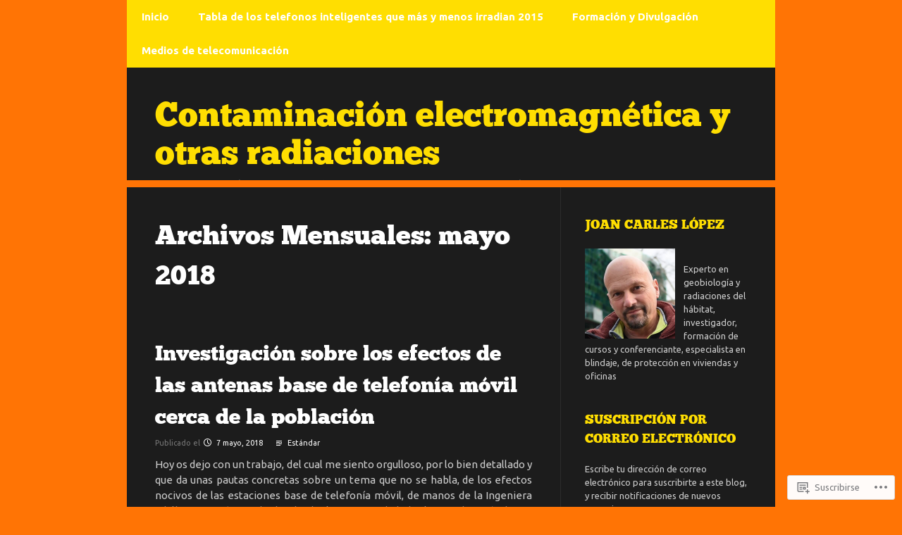

--- FILE ---
content_type: text/html; charset=UTF-8
request_url: https://radiaciones.wordpress.com/2018/05/
body_size: 52222
content:
<!DOCTYPE html>
<html lang="es">
<head>
<meta charset="UTF-8" />
<meta name="viewport" content="width=device-width" />
<title>mayo | 2018 | Contaminación electromagnética y otras radiaciones</title>
<link rel="profile" href="http://gmpg.org/xfn/11" />
<link rel="pingback" href="https://radiaciones.wordpress.com/xmlrpc.php" />
<!--[if lt IE 9]>
<script src="https://s0.wp.com/wp-content/themes/pub/fanwood-light/js/html5.js?m=1362430300i" type="text/javascript"></script>
<![endif]-->

<script type="text/javascript">
  WebFontConfig = {"google":{"families":["Ubuntu:r,i,b,bi:latin,latin-ext"]},"api_url":"https:\/\/fonts-api.wp.com\/css"};
  (function() {
    var wf = document.createElement('script');
    wf.src = '/wp-content/plugins/custom-fonts/js/webfont.js';
    wf.type = 'text/javascript';
    wf.async = 'true';
    var s = document.getElementsByTagName('script')[0];
    s.parentNode.insertBefore(wf, s);
	})();
</script><style id="jetpack-custom-fonts-css">.wf-active body, .wf-active body.custom-font-enabled, .wf-active .site-footer, .wf-active #infinite-footer .blog-info{font-family:"Ubuntu",sans-serif}</style>
<meta name='robots' content='max-image-preview:large' />
<meta name="google-site-verification" content="qCfWeI0BSELpsVzUTiNZjrEBXD8U6Mbo-K1bJP5xu68" />
<meta name="msvalidate.01" content="0D8E292262E6D9D6E3F7DFA61F9079CC" />
<meta name="yandex-verification" content="7beda8bd84cd3332" />
<link rel='dns-prefetch' href='//s0.wp.com' />
<link rel="alternate" type="application/rss+xml" title="Contaminación electromagnética y otras radiaciones &raquo; Feed" href="https://radiaciones.wordpress.com/feed/" />
<link rel="alternate" type="application/rss+xml" title="Contaminación electromagnética y otras radiaciones &raquo; Feed de los comentarios" href="https://radiaciones.wordpress.com/comments/feed/" />
	<script type="text/javascript">
		/* <![CDATA[ */
		function addLoadEvent(func) {
			var oldonload = window.onload;
			if (typeof window.onload != 'function') {
				window.onload = func;
			} else {
				window.onload = function () {
					oldonload();
					func();
				}
			}
		}
		/* ]]> */
	</script>
	<link crossorigin='anonymous' rel='stylesheet' id='all-css-0-1' href='/wp-content/mu-plugins/likes/jetpack-likes.css?m=1743883414i&cssminify=yes' type='text/css' media='all' />
<style id='wp-emoji-styles-inline-css'>

	img.wp-smiley, img.emoji {
		display: inline !important;
		border: none !important;
		box-shadow: none !important;
		height: 1em !important;
		width: 1em !important;
		margin: 0 0.07em !important;
		vertical-align: -0.1em !important;
		background: none !important;
		padding: 0 !important;
	}
/*# sourceURL=wp-emoji-styles-inline-css */
</style>
<link crossorigin='anonymous' rel='stylesheet' id='all-css-2-1' href='/wp-content/plugins/gutenberg-core/v22.2.0/build/styles/block-library/style.css?m=1764855221i&cssminify=yes' type='text/css' media='all' />
<style id='wp-block-library-inline-css'>
.has-text-align-justify {
	text-align:justify;
}
.has-text-align-justify{text-align:justify;}

/*# sourceURL=wp-block-library-inline-css */
</style><style id='global-styles-inline-css'>
:root{--wp--preset--aspect-ratio--square: 1;--wp--preset--aspect-ratio--4-3: 4/3;--wp--preset--aspect-ratio--3-4: 3/4;--wp--preset--aspect-ratio--3-2: 3/2;--wp--preset--aspect-ratio--2-3: 2/3;--wp--preset--aspect-ratio--16-9: 16/9;--wp--preset--aspect-ratio--9-16: 9/16;--wp--preset--color--black: #000000;--wp--preset--color--cyan-bluish-gray: #abb8c3;--wp--preset--color--white: #ffffff;--wp--preset--color--pale-pink: #f78da7;--wp--preset--color--vivid-red: #cf2e2e;--wp--preset--color--luminous-vivid-orange: #ff6900;--wp--preset--color--luminous-vivid-amber: #fcb900;--wp--preset--color--light-green-cyan: #7bdcb5;--wp--preset--color--vivid-green-cyan: #00d084;--wp--preset--color--pale-cyan-blue: #8ed1fc;--wp--preset--color--vivid-cyan-blue: #0693e3;--wp--preset--color--vivid-purple: #9b51e0;--wp--preset--gradient--vivid-cyan-blue-to-vivid-purple: linear-gradient(135deg,rgb(6,147,227) 0%,rgb(155,81,224) 100%);--wp--preset--gradient--light-green-cyan-to-vivid-green-cyan: linear-gradient(135deg,rgb(122,220,180) 0%,rgb(0,208,130) 100%);--wp--preset--gradient--luminous-vivid-amber-to-luminous-vivid-orange: linear-gradient(135deg,rgb(252,185,0) 0%,rgb(255,105,0) 100%);--wp--preset--gradient--luminous-vivid-orange-to-vivid-red: linear-gradient(135deg,rgb(255,105,0) 0%,rgb(207,46,46) 100%);--wp--preset--gradient--very-light-gray-to-cyan-bluish-gray: linear-gradient(135deg,rgb(238,238,238) 0%,rgb(169,184,195) 100%);--wp--preset--gradient--cool-to-warm-spectrum: linear-gradient(135deg,rgb(74,234,220) 0%,rgb(151,120,209) 20%,rgb(207,42,186) 40%,rgb(238,44,130) 60%,rgb(251,105,98) 80%,rgb(254,248,76) 100%);--wp--preset--gradient--blush-light-purple: linear-gradient(135deg,rgb(255,206,236) 0%,rgb(152,150,240) 100%);--wp--preset--gradient--blush-bordeaux: linear-gradient(135deg,rgb(254,205,165) 0%,rgb(254,45,45) 50%,rgb(107,0,62) 100%);--wp--preset--gradient--luminous-dusk: linear-gradient(135deg,rgb(255,203,112) 0%,rgb(199,81,192) 50%,rgb(65,88,208) 100%);--wp--preset--gradient--pale-ocean: linear-gradient(135deg,rgb(255,245,203) 0%,rgb(182,227,212) 50%,rgb(51,167,181) 100%);--wp--preset--gradient--electric-grass: linear-gradient(135deg,rgb(202,248,128) 0%,rgb(113,206,126) 100%);--wp--preset--gradient--midnight: linear-gradient(135deg,rgb(2,3,129) 0%,rgb(40,116,252) 100%);--wp--preset--font-size--small: 13px;--wp--preset--font-size--medium: 20px;--wp--preset--font-size--large: 36px;--wp--preset--font-size--x-large: 42px;--wp--preset--font-family--albert-sans: 'Albert Sans', sans-serif;--wp--preset--font-family--alegreya: Alegreya, serif;--wp--preset--font-family--arvo: Arvo, serif;--wp--preset--font-family--bodoni-moda: 'Bodoni Moda', serif;--wp--preset--font-family--bricolage-grotesque: 'Bricolage Grotesque', sans-serif;--wp--preset--font-family--cabin: Cabin, sans-serif;--wp--preset--font-family--chivo: Chivo, sans-serif;--wp--preset--font-family--commissioner: Commissioner, sans-serif;--wp--preset--font-family--cormorant: Cormorant, serif;--wp--preset--font-family--courier-prime: 'Courier Prime', monospace;--wp--preset--font-family--crimson-pro: 'Crimson Pro', serif;--wp--preset--font-family--dm-mono: 'DM Mono', monospace;--wp--preset--font-family--dm-sans: 'DM Sans', sans-serif;--wp--preset--font-family--dm-serif-display: 'DM Serif Display', serif;--wp--preset--font-family--domine: Domine, serif;--wp--preset--font-family--eb-garamond: 'EB Garamond', serif;--wp--preset--font-family--epilogue: Epilogue, sans-serif;--wp--preset--font-family--fahkwang: Fahkwang, sans-serif;--wp--preset--font-family--figtree: Figtree, sans-serif;--wp--preset--font-family--fira-sans: 'Fira Sans', sans-serif;--wp--preset--font-family--fjalla-one: 'Fjalla One', sans-serif;--wp--preset--font-family--fraunces: Fraunces, serif;--wp--preset--font-family--gabarito: Gabarito, system-ui;--wp--preset--font-family--ibm-plex-mono: 'IBM Plex Mono', monospace;--wp--preset--font-family--ibm-plex-sans: 'IBM Plex Sans', sans-serif;--wp--preset--font-family--ibarra-real-nova: 'Ibarra Real Nova', serif;--wp--preset--font-family--instrument-serif: 'Instrument Serif', serif;--wp--preset--font-family--inter: Inter, sans-serif;--wp--preset--font-family--josefin-sans: 'Josefin Sans', sans-serif;--wp--preset--font-family--jost: Jost, sans-serif;--wp--preset--font-family--libre-baskerville: 'Libre Baskerville', serif;--wp--preset--font-family--libre-franklin: 'Libre Franklin', sans-serif;--wp--preset--font-family--literata: Literata, serif;--wp--preset--font-family--lora: Lora, serif;--wp--preset--font-family--merriweather: Merriweather, serif;--wp--preset--font-family--montserrat: Montserrat, sans-serif;--wp--preset--font-family--newsreader: Newsreader, serif;--wp--preset--font-family--noto-sans-mono: 'Noto Sans Mono', sans-serif;--wp--preset--font-family--nunito: Nunito, sans-serif;--wp--preset--font-family--open-sans: 'Open Sans', sans-serif;--wp--preset--font-family--overpass: Overpass, sans-serif;--wp--preset--font-family--pt-serif: 'PT Serif', serif;--wp--preset--font-family--petrona: Petrona, serif;--wp--preset--font-family--piazzolla: Piazzolla, serif;--wp--preset--font-family--playfair-display: 'Playfair Display', serif;--wp--preset--font-family--plus-jakarta-sans: 'Plus Jakarta Sans', sans-serif;--wp--preset--font-family--poppins: Poppins, sans-serif;--wp--preset--font-family--raleway: Raleway, sans-serif;--wp--preset--font-family--roboto: Roboto, sans-serif;--wp--preset--font-family--roboto-slab: 'Roboto Slab', serif;--wp--preset--font-family--rubik: Rubik, sans-serif;--wp--preset--font-family--rufina: Rufina, serif;--wp--preset--font-family--sora: Sora, sans-serif;--wp--preset--font-family--source-sans-3: 'Source Sans 3', sans-serif;--wp--preset--font-family--source-serif-4: 'Source Serif 4', serif;--wp--preset--font-family--space-mono: 'Space Mono', monospace;--wp--preset--font-family--syne: Syne, sans-serif;--wp--preset--font-family--texturina: Texturina, serif;--wp--preset--font-family--urbanist: Urbanist, sans-serif;--wp--preset--font-family--work-sans: 'Work Sans', sans-serif;--wp--preset--spacing--20: 0.44rem;--wp--preset--spacing--30: 0.67rem;--wp--preset--spacing--40: 1rem;--wp--preset--spacing--50: 1.5rem;--wp--preset--spacing--60: 2.25rem;--wp--preset--spacing--70: 3.38rem;--wp--preset--spacing--80: 5.06rem;--wp--preset--shadow--natural: 6px 6px 9px rgba(0, 0, 0, 0.2);--wp--preset--shadow--deep: 12px 12px 50px rgba(0, 0, 0, 0.4);--wp--preset--shadow--sharp: 6px 6px 0px rgba(0, 0, 0, 0.2);--wp--preset--shadow--outlined: 6px 6px 0px -3px rgb(255, 255, 255), 6px 6px rgb(0, 0, 0);--wp--preset--shadow--crisp: 6px 6px 0px rgb(0, 0, 0);}:where(.is-layout-flex){gap: 0.5em;}:where(.is-layout-grid){gap: 0.5em;}body .is-layout-flex{display: flex;}.is-layout-flex{flex-wrap: wrap;align-items: center;}.is-layout-flex > :is(*, div){margin: 0;}body .is-layout-grid{display: grid;}.is-layout-grid > :is(*, div){margin: 0;}:where(.wp-block-columns.is-layout-flex){gap: 2em;}:where(.wp-block-columns.is-layout-grid){gap: 2em;}:where(.wp-block-post-template.is-layout-flex){gap: 1.25em;}:where(.wp-block-post-template.is-layout-grid){gap: 1.25em;}.has-black-color{color: var(--wp--preset--color--black) !important;}.has-cyan-bluish-gray-color{color: var(--wp--preset--color--cyan-bluish-gray) !important;}.has-white-color{color: var(--wp--preset--color--white) !important;}.has-pale-pink-color{color: var(--wp--preset--color--pale-pink) !important;}.has-vivid-red-color{color: var(--wp--preset--color--vivid-red) !important;}.has-luminous-vivid-orange-color{color: var(--wp--preset--color--luminous-vivid-orange) !important;}.has-luminous-vivid-amber-color{color: var(--wp--preset--color--luminous-vivid-amber) !important;}.has-light-green-cyan-color{color: var(--wp--preset--color--light-green-cyan) !important;}.has-vivid-green-cyan-color{color: var(--wp--preset--color--vivid-green-cyan) !important;}.has-pale-cyan-blue-color{color: var(--wp--preset--color--pale-cyan-blue) !important;}.has-vivid-cyan-blue-color{color: var(--wp--preset--color--vivid-cyan-blue) !important;}.has-vivid-purple-color{color: var(--wp--preset--color--vivid-purple) !important;}.has-black-background-color{background-color: var(--wp--preset--color--black) !important;}.has-cyan-bluish-gray-background-color{background-color: var(--wp--preset--color--cyan-bluish-gray) !important;}.has-white-background-color{background-color: var(--wp--preset--color--white) !important;}.has-pale-pink-background-color{background-color: var(--wp--preset--color--pale-pink) !important;}.has-vivid-red-background-color{background-color: var(--wp--preset--color--vivid-red) !important;}.has-luminous-vivid-orange-background-color{background-color: var(--wp--preset--color--luminous-vivid-orange) !important;}.has-luminous-vivid-amber-background-color{background-color: var(--wp--preset--color--luminous-vivid-amber) !important;}.has-light-green-cyan-background-color{background-color: var(--wp--preset--color--light-green-cyan) !important;}.has-vivid-green-cyan-background-color{background-color: var(--wp--preset--color--vivid-green-cyan) !important;}.has-pale-cyan-blue-background-color{background-color: var(--wp--preset--color--pale-cyan-blue) !important;}.has-vivid-cyan-blue-background-color{background-color: var(--wp--preset--color--vivid-cyan-blue) !important;}.has-vivid-purple-background-color{background-color: var(--wp--preset--color--vivid-purple) !important;}.has-black-border-color{border-color: var(--wp--preset--color--black) !important;}.has-cyan-bluish-gray-border-color{border-color: var(--wp--preset--color--cyan-bluish-gray) !important;}.has-white-border-color{border-color: var(--wp--preset--color--white) !important;}.has-pale-pink-border-color{border-color: var(--wp--preset--color--pale-pink) !important;}.has-vivid-red-border-color{border-color: var(--wp--preset--color--vivid-red) !important;}.has-luminous-vivid-orange-border-color{border-color: var(--wp--preset--color--luminous-vivid-orange) !important;}.has-luminous-vivid-amber-border-color{border-color: var(--wp--preset--color--luminous-vivid-amber) !important;}.has-light-green-cyan-border-color{border-color: var(--wp--preset--color--light-green-cyan) !important;}.has-vivid-green-cyan-border-color{border-color: var(--wp--preset--color--vivid-green-cyan) !important;}.has-pale-cyan-blue-border-color{border-color: var(--wp--preset--color--pale-cyan-blue) !important;}.has-vivid-cyan-blue-border-color{border-color: var(--wp--preset--color--vivid-cyan-blue) !important;}.has-vivid-purple-border-color{border-color: var(--wp--preset--color--vivid-purple) !important;}.has-vivid-cyan-blue-to-vivid-purple-gradient-background{background: var(--wp--preset--gradient--vivid-cyan-blue-to-vivid-purple) !important;}.has-light-green-cyan-to-vivid-green-cyan-gradient-background{background: var(--wp--preset--gradient--light-green-cyan-to-vivid-green-cyan) !important;}.has-luminous-vivid-amber-to-luminous-vivid-orange-gradient-background{background: var(--wp--preset--gradient--luminous-vivid-amber-to-luminous-vivid-orange) !important;}.has-luminous-vivid-orange-to-vivid-red-gradient-background{background: var(--wp--preset--gradient--luminous-vivid-orange-to-vivid-red) !important;}.has-very-light-gray-to-cyan-bluish-gray-gradient-background{background: var(--wp--preset--gradient--very-light-gray-to-cyan-bluish-gray) !important;}.has-cool-to-warm-spectrum-gradient-background{background: var(--wp--preset--gradient--cool-to-warm-spectrum) !important;}.has-blush-light-purple-gradient-background{background: var(--wp--preset--gradient--blush-light-purple) !important;}.has-blush-bordeaux-gradient-background{background: var(--wp--preset--gradient--blush-bordeaux) !important;}.has-luminous-dusk-gradient-background{background: var(--wp--preset--gradient--luminous-dusk) !important;}.has-pale-ocean-gradient-background{background: var(--wp--preset--gradient--pale-ocean) !important;}.has-electric-grass-gradient-background{background: var(--wp--preset--gradient--electric-grass) !important;}.has-midnight-gradient-background{background: var(--wp--preset--gradient--midnight) !important;}.has-small-font-size{font-size: var(--wp--preset--font-size--small) !important;}.has-medium-font-size{font-size: var(--wp--preset--font-size--medium) !important;}.has-large-font-size{font-size: var(--wp--preset--font-size--large) !important;}.has-x-large-font-size{font-size: var(--wp--preset--font-size--x-large) !important;}.has-albert-sans-font-family{font-family: var(--wp--preset--font-family--albert-sans) !important;}.has-alegreya-font-family{font-family: var(--wp--preset--font-family--alegreya) !important;}.has-arvo-font-family{font-family: var(--wp--preset--font-family--arvo) !important;}.has-bodoni-moda-font-family{font-family: var(--wp--preset--font-family--bodoni-moda) !important;}.has-bricolage-grotesque-font-family{font-family: var(--wp--preset--font-family--bricolage-grotesque) !important;}.has-cabin-font-family{font-family: var(--wp--preset--font-family--cabin) !important;}.has-chivo-font-family{font-family: var(--wp--preset--font-family--chivo) !important;}.has-commissioner-font-family{font-family: var(--wp--preset--font-family--commissioner) !important;}.has-cormorant-font-family{font-family: var(--wp--preset--font-family--cormorant) !important;}.has-courier-prime-font-family{font-family: var(--wp--preset--font-family--courier-prime) !important;}.has-crimson-pro-font-family{font-family: var(--wp--preset--font-family--crimson-pro) !important;}.has-dm-mono-font-family{font-family: var(--wp--preset--font-family--dm-mono) !important;}.has-dm-sans-font-family{font-family: var(--wp--preset--font-family--dm-sans) !important;}.has-dm-serif-display-font-family{font-family: var(--wp--preset--font-family--dm-serif-display) !important;}.has-domine-font-family{font-family: var(--wp--preset--font-family--domine) !important;}.has-eb-garamond-font-family{font-family: var(--wp--preset--font-family--eb-garamond) !important;}.has-epilogue-font-family{font-family: var(--wp--preset--font-family--epilogue) !important;}.has-fahkwang-font-family{font-family: var(--wp--preset--font-family--fahkwang) !important;}.has-figtree-font-family{font-family: var(--wp--preset--font-family--figtree) !important;}.has-fira-sans-font-family{font-family: var(--wp--preset--font-family--fira-sans) !important;}.has-fjalla-one-font-family{font-family: var(--wp--preset--font-family--fjalla-one) !important;}.has-fraunces-font-family{font-family: var(--wp--preset--font-family--fraunces) !important;}.has-gabarito-font-family{font-family: var(--wp--preset--font-family--gabarito) !important;}.has-ibm-plex-mono-font-family{font-family: var(--wp--preset--font-family--ibm-plex-mono) !important;}.has-ibm-plex-sans-font-family{font-family: var(--wp--preset--font-family--ibm-plex-sans) !important;}.has-ibarra-real-nova-font-family{font-family: var(--wp--preset--font-family--ibarra-real-nova) !important;}.has-instrument-serif-font-family{font-family: var(--wp--preset--font-family--instrument-serif) !important;}.has-inter-font-family{font-family: var(--wp--preset--font-family--inter) !important;}.has-josefin-sans-font-family{font-family: var(--wp--preset--font-family--josefin-sans) !important;}.has-jost-font-family{font-family: var(--wp--preset--font-family--jost) !important;}.has-libre-baskerville-font-family{font-family: var(--wp--preset--font-family--libre-baskerville) !important;}.has-libre-franklin-font-family{font-family: var(--wp--preset--font-family--libre-franklin) !important;}.has-literata-font-family{font-family: var(--wp--preset--font-family--literata) !important;}.has-lora-font-family{font-family: var(--wp--preset--font-family--lora) !important;}.has-merriweather-font-family{font-family: var(--wp--preset--font-family--merriweather) !important;}.has-montserrat-font-family{font-family: var(--wp--preset--font-family--montserrat) !important;}.has-newsreader-font-family{font-family: var(--wp--preset--font-family--newsreader) !important;}.has-noto-sans-mono-font-family{font-family: var(--wp--preset--font-family--noto-sans-mono) !important;}.has-nunito-font-family{font-family: var(--wp--preset--font-family--nunito) !important;}.has-open-sans-font-family{font-family: var(--wp--preset--font-family--open-sans) !important;}.has-overpass-font-family{font-family: var(--wp--preset--font-family--overpass) !important;}.has-pt-serif-font-family{font-family: var(--wp--preset--font-family--pt-serif) !important;}.has-petrona-font-family{font-family: var(--wp--preset--font-family--petrona) !important;}.has-piazzolla-font-family{font-family: var(--wp--preset--font-family--piazzolla) !important;}.has-playfair-display-font-family{font-family: var(--wp--preset--font-family--playfair-display) !important;}.has-plus-jakarta-sans-font-family{font-family: var(--wp--preset--font-family--plus-jakarta-sans) !important;}.has-poppins-font-family{font-family: var(--wp--preset--font-family--poppins) !important;}.has-raleway-font-family{font-family: var(--wp--preset--font-family--raleway) !important;}.has-roboto-font-family{font-family: var(--wp--preset--font-family--roboto) !important;}.has-roboto-slab-font-family{font-family: var(--wp--preset--font-family--roboto-slab) !important;}.has-rubik-font-family{font-family: var(--wp--preset--font-family--rubik) !important;}.has-rufina-font-family{font-family: var(--wp--preset--font-family--rufina) !important;}.has-sora-font-family{font-family: var(--wp--preset--font-family--sora) !important;}.has-source-sans-3-font-family{font-family: var(--wp--preset--font-family--source-sans-3) !important;}.has-source-serif-4-font-family{font-family: var(--wp--preset--font-family--source-serif-4) !important;}.has-space-mono-font-family{font-family: var(--wp--preset--font-family--space-mono) !important;}.has-syne-font-family{font-family: var(--wp--preset--font-family--syne) !important;}.has-texturina-font-family{font-family: var(--wp--preset--font-family--texturina) !important;}.has-urbanist-font-family{font-family: var(--wp--preset--font-family--urbanist) !important;}.has-work-sans-font-family{font-family: var(--wp--preset--font-family--work-sans) !important;}
/*# sourceURL=global-styles-inline-css */
</style>

<style id='classic-theme-styles-inline-css'>
/*! This file is auto-generated */
.wp-block-button__link{color:#fff;background-color:#32373c;border-radius:9999px;box-shadow:none;text-decoration:none;padding:calc(.667em + 2px) calc(1.333em + 2px);font-size:1.125em}.wp-block-file__button{background:#32373c;color:#fff;text-decoration:none}
/*# sourceURL=/wp-includes/css/classic-themes.min.css */
</style>
<link crossorigin='anonymous' rel='stylesheet' id='all-css-4-1' href='/_static/??-eJx9j9sKwjAQRH/[base64]&cssminify=yes' type='text/css' media='all' />
<style id='jetpack_facebook_likebox-inline-css'>
.widget_facebook_likebox {
	overflow: hidden;
}

/*# sourceURL=/wp-content/mu-plugins/jetpack-plugin/sun/modules/widgets/facebook-likebox/style.css */
</style>
<link crossorigin='anonymous' rel='stylesheet' id='all-css-6-1' href='/_static/??-eJzTLy/QTc7PK0nNK9HPLdUtyClNz8wr1i9KTcrJTwcy0/WTi5G5ekCujj52Temp+bo5+cmJJZn5eSgc3bScxMwikFb7XFtDE1NLExMLc0OTLACohS2q&cssminify=yes' type='text/css' media='all' />
<link crossorigin='anonymous' rel='stylesheet' id='print-css-7-1' href='/wp-content/mu-plugins/global-print/global-print.css?m=1465851035i&cssminify=yes' type='text/css' media='print' />
<style id='jetpack-global-styles-frontend-style-inline-css'>
:root { --font-headings: unset; --font-base: unset; --font-headings-default: -apple-system,BlinkMacSystemFont,"Segoe UI",Roboto,Oxygen-Sans,Ubuntu,Cantarell,"Helvetica Neue",sans-serif; --font-base-default: -apple-system,BlinkMacSystemFont,"Segoe UI",Roboto,Oxygen-Sans,Ubuntu,Cantarell,"Helvetica Neue",sans-serif;}
/*# sourceURL=jetpack-global-styles-frontend-style-inline-css */
</style>
<link crossorigin='anonymous' rel='stylesheet' id='all-css-10-1' href='/_static/??-eJyNjcEKwjAQRH/IuKitxYP4KRKzIdm62YRuQvHvrdKLCOLtDcy8gbkYl6V6qZCaKdwCicLoa7HuvmbQJpAyNvYKGu3k0SI+3kgStk51A3+LriQONDuybDiHrB/hS1ajT8tt7CBwvln+9TYTBl8VlsrKJkyExgoaJq2v7SWdd0N/2A+nY9ePT815Xvc=&cssminify=yes' type='text/css' media='all' />
<script type="text/javascript" id="wpcom-actionbar-placeholder-js-extra">
/* <![CDATA[ */
var actionbardata = {"siteID":"19738103","postID":"0","siteURL":"https://radiaciones.wordpress.com","xhrURL":"https://radiaciones.wordpress.com/wp-admin/admin-ajax.php","nonce":"4da4b0dc14","isLoggedIn":"","statusMessage":"","subsEmailDefault":"instantly","proxyScriptUrl":"https://s0.wp.com/wp-content/js/wpcom-proxy-request.js?m=1513050504i&amp;ver=20211021","i18n":{"followedText":"Las nuevas entradas de este sitio aparecer\u00e1n ahora en tu \u003Ca href=\"https://wordpress.com/reader\"\u003ELector\u003C/a\u003E","foldBar":"Contraer esta barra","unfoldBar":"Expandir esta barra","shortLinkCopied":"El enlace corto se ha copiado al portapapeles."}};
//# sourceURL=wpcom-actionbar-placeholder-js-extra
/* ]]> */
</script>
<script type="text/javascript" id="jetpack-mu-wpcom-settings-js-before">
/* <![CDATA[ */
var JETPACK_MU_WPCOM_SETTINGS = {"assetsUrl":"https://s0.wp.com/wp-content/mu-plugins/jetpack-mu-wpcom-plugin/sun/jetpack_vendor/automattic/jetpack-mu-wpcom/src/build/"};
//# sourceURL=jetpack-mu-wpcom-settings-js-before
/* ]]> */
</script>
<script crossorigin='anonymous' type='text/javascript'  src='/_static/??/wp-content/js/rlt-proxy.js,/wp-content/mu-plugins/widgets/js/widget-bump-view.js?m=1720530689j'></script>
<script type="text/javascript" id="rlt-proxy-js-after">
/* <![CDATA[ */
	rltInitialize( {"token":null,"iframeOrigins":["https:\/\/widgets.wp.com"]} );
//# sourceURL=rlt-proxy-js-after
/* ]]> */
</script>
<link rel="EditURI" type="application/rsd+xml" title="RSD" href="https://radiaciones.wordpress.com/xmlrpc.php?rsd" />
<meta name="generator" content="WordPress.com" />

<!-- Jetpack Open Graph Tags -->
<meta property="og:type" content="website" />
<meta property="og:title" content="mayo 2018 &#8211; Contaminación electromagnética y otras radiaciones" />
<meta property="og:site_name" content="Contaminación electromagnética y otras radiaciones" />
<meta property="og:image" content="https://radiaciones.wordpress.com/wp-content/uploads/2017/06/cropped-stop-logo.jpg?w=200" />
<meta property="og:image:width" content="200" />
<meta property="og:image:height" content="200" />
<meta property="og:image:alt" content="" />
<meta property="og:locale" content="es_ES" />
<meta property="fb:app_id" content="249643311490" />
<meta name="twitter:creator" content="@gigahertzes" />
<meta name="twitter:site" content="@gigahertzes" />

<!-- End Jetpack Open Graph Tags -->
<link rel='openid.server' href='https://radiaciones.wordpress.com/?openidserver=1' />
<link rel='openid.delegate' href='https://radiaciones.wordpress.com/' />
<link rel="search" type="application/opensearchdescription+xml" href="https://radiaciones.wordpress.com/osd.xml" title="Contaminación electromagnética y otras radiaciones" />
<link rel="search" type="application/opensearchdescription+xml" href="https://s1.wp.com/opensearch.xml" title="WordPress.com" />
<meta name="theme-color" content="#ff7405" />
		<style type="text/css">
			.recentcomments a {
				display: inline !important;
				padding: 0 !important;
				margin: 0 !important;
			}

			table.recentcommentsavatartop img.avatar, table.recentcommentsavatarend img.avatar {
				border: 0px;
				margin: 0;
			}

			table.recentcommentsavatartop a, table.recentcommentsavatarend a {
				border: 0px !important;
				background-color: transparent !important;
			}

			td.recentcommentsavatarend, td.recentcommentsavatartop {
				padding: 0px 0px 1px 0px;
				margin: 0px;
			}

			td.recentcommentstextend {
				border: none !important;
				padding: 0px 0px 2px 10px;
			}

			.rtl td.recentcommentstextend {
				padding: 0px 10px 2px 0px;
			}

			td.recentcommentstexttop {
				border: none;
				padding: 0px 0px 0px 10px;
			}

			.rtl td.recentcommentstexttop {
				padding: 0px 10px 0px 0px;
			}
		</style>
		<meta name="description" content="1 entrada publicada por Joan Carles López en May 2018" />
<style type="text/css" id="custom-background-css">
body.custom-background { background-color: #ff7405; }
</style>
	<style type="text/css" id="custom-colors-css">a:hover{
	color:#ffffff!important;
	}
.navigation-main li.current_page_item a,
.navigation-main li.current-menu-item a {
	background:#333333;
	color:#ffffff;
}
.navigation-main li:hover > a {
	background:#000000;
	color:#ffffff;
}
button,
input[type="reset"],
input[type="submit"],
input[type="button"],
.more-link,
#comment-submit {
	background: #000000;
	color:#ffffff;
}
button:hover,
input[type="reset"]:hover,
input[type="submit"]:hover,
input[type="button"]:hover,
.more-link:hover {
	background:#333333;
	color:#ffffff;
}
body { background-color: #ff7405;}
.hentry img, #reply-title, .comments-title { border-color: #ff7405;}
.site-title a, .widget-title, .widget-title a { color: #ffde01;}
.site-description { color: #cccccc;}
#content a, .entry-title a, #secondary ul li a, .navigation-main a, .site-info a, .byline .post-edit-link:before, .entry-meta .post-edit-link:before, .entry-date:before, .byline .author, .rss-date:before, .widget_rss cite:before, .menu-toggle:before, .byline .comments-link:before, .entry-meta .comments-link:before, .byline .permalink:before, .entry-meta .permalink:before, .byline .shortlink:before, .entry-meta .shortlink:before, .byline .category:before, .entry-meta .category:before, [class*="navigation"] .previous:before, [class*="navigation"] .next:after, .comment-author cite:before, .comment-meta time:before, .comment-reply-link:before, #respond #cancel-comment-reply-link:after, .widget_nav_menu a:before, .widget_meta a:before, .widget_pages a:before, .widget_categories a:before, .widget_archive a:before, .widget_recent_entries a:before, .grofile-links a:before, .widget_nav_menu a:hover:before, .widget_meta a:hover:before, .widget_pages a:hover:before, .widget_categories a:hover:before, .widget_archive a:hover:before, .widget_recent_entries a:hover:before, .grofile-links a:hover:before, .byline .author:before, .entry-meta .author:before, #infinite-footer .blog-info a, #infinite-footer .blog-credits a, .format-standard .post-format-link:before, .format-video .post-format-link:before, .format-gallery .post-format-link:before, .format-status .post-format-link:before, .format-image .post-format-link:before, .format-chat .post-format-link:before { color: #ffffff;}
.navigation-main, .navigation-main ul ul a { background-color: #ffde01;}
.navigation-main a { border-color: #ffde01;}
</style>
<link rel="icon" href="https://radiaciones.wordpress.com/wp-content/uploads/2017/06/cropped-stop-logo.jpg?w=32" sizes="32x32" />
<link rel="icon" href="https://radiaciones.wordpress.com/wp-content/uploads/2017/06/cropped-stop-logo.jpg?w=192" sizes="192x192" />
<link rel="apple-touch-icon" href="https://radiaciones.wordpress.com/wp-content/uploads/2017/06/cropped-stop-logo.jpg?w=180" />
<meta name="msapplication-TileImage" content="https://radiaciones.wordpress.com/wp-content/uploads/2017/06/cropped-stop-logo.jpg?w=270" />
<link crossorigin='anonymous' rel='stylesheet' id='all-css-0-3' href='/_static/??-eJydj8sKwjAQRX/IdKgP1IX4KZJOhjJtXmQSgn9vS1UQXGh3cy6Xwx2oUWHwmXwGV1S0pWcvMFCOGscngxQPN/YInQ04CkjlSKlBkQ38LHDBFEsCqFMoQvbdeQV/+pZBha2ZsBNMHDOHqftBjWO/RtyTp8Q4+76eK5+vbHrK08aArK1yZFirxS35bmnWXt2lPR5251O7b7fDAzi1nrA=&cssminify=yes' type='text/css' media='all' />
</head>

<body class="archive date custom-background wp-theme-pubfanwood-light customizer-styles-applied jetpack-reblog-enabled">
		<div id="main-navigation">
		<nav id="site-navigation" class="navigation-main" role="navigation">
			<h1 class="menu-toggle">Menú</h1>
			<div class="assistive-text skip-link"><a href="#content" title="Saltar al contenido.">Saltar al contenido.</a></div>

			<div class="menu-radiaciones-container"><ul id="menu-radiaciones" class="menu"><li id="menu-item-5285" class="menu-item menu-item-type-custom menu-item-object-custom menu-item-home menu-item-5285"><a href="https://radiaciones.wordpress.com">Inicio</a></li>
<li id="menu-item-5280" class="menu-item menu-item-type-post_type menu-item-object-post menu-item-5280"><a href="https://radiaciones.wordpress.com/2015/12/03/tabla-de-los-telefonos-inteligentes-que-mas-y-menos-irradian-2015/">Tabla de los telefonos inteligentes que más y menos irradian 2015</a></li>
<li id="menu-item-5284" class="menu-item menu-item-type-post_type menu-item-object-page menu-item-5284"><a href="https://radiaciones.wordpress.com/formacion-y-divulgacion/">Formación y Divulgación</a></li>
<li id="menu-item-5283" class="menu-item menu-item-type-post_type menu-item-object-page menu-item-5283"><a href="https://radiaciones.wordpress.com/medios-de-telecomunicacion-y-articulos-de-joan-carles-lopez/">Medios de telecomunicación</a></li>
</ul></div>		</nav><!-- .site-navigation .main-navigation -->
	</div>
	<header id="masthead" class="site-header" role="banner">
		<hgroup>
					<div class="header">
			<h1 class="site-title"><a href="https://radiaciones.wordpress.com/" title="Contaminación electromagnética y otras radiaciones" rel="home">Contaminación electromagnética y otras radiaciones</a></h1>
			<h2 class="site-description">La contaminación electromagnética o electrosmog y radiaciones y tóxicos de todo tipo , como afectan</h2>
			</div>
		</hgroup>
	</header><!-- #masthead .site-header -->

<div id="page" class="hfeed site">
<div id="main" class="site-main">

		<section id="primary" class="content-area">
			<div id="content" class="site-content" role="main">

			
				<header class="page-header">
					<h1 class="page-title">
						Archivos Mensuales: <span>mayo 2018</span>					</h1>
									</header><!-- .page-header -->

								
					

<article id="post-10304" class="post-10304 post type-post status-publish format-standard hentry category-antenas-2 category-antenas-base-2 category-campos-electromagneticos-2 category-efectos-en-los-seres-vivos category-electrosensibilidad category-emf category-estudio-cientifico category-estudios category-experimentacion category-insomnio category-interferencias category-joan-carles-lopez category-ondas-electromagneticas category-principio-de-precaucion-2 category-radiaciones category-radiaciones-artificiales category-radiaciones-no-ionizantes-2 category-radiofrecuencia category-salud-2 category-tecnologia-inalambrica-2 category-telefono-movil category-tumores-cerebrales category-wifi tag-antenas-base-de-telefonia-movil tag-antenas-de-telefonia-movil tag-efectos-en-seres-vivos-2 tag-electrosensibilidad tag-electrosmog tag-estudios-cientificos tag-experto-en-mediciones-electromagneticas tag-investigacion-sobre-los-efectos-de-la-contaminacion tag-joan-carles-lopez tag-radiaciones-no-ionizantes tag-telefonia-celular tag-universidad-de-los-andes-merida tag-ydalba-teran-andrade">

	<header class="entry-header">
		<h1 class="entry-title"><a href="https://radiaciones.wordpress.com/2018/05/07/investigacion-sobre-los-efectos-de-las-antenas-base-de-telefonia-movil-cerca-de-la-poblacion/" rel="bookmark">Investigación sobre los efectos de las antenas base de telefonía móvil cerca de la&nbsp;población</a></h1>

				<div class="entry-meta">
			Publicado el <a href="https://radiaciones.wordpress.com/2018/05/07/investigacion-sobre-los-efectos-de-las-antenas-base-de-telefonia-movil-cerca-de-la-poblacion/" title="11:26 pm" rel="bookmark"><time class="entry-date" datetime="2018-05-07T23:26:02+02:00">7 mayo, 2018</time></a><span class="byline"> por <span class="author vcard"><a class="url fn n" href="https://radiaciones.wordpress.com/author/daqmos/" title="Ver todas las entradas de Joan Carles López" rel="author">Joan Carles López</a></span></span> <span class="post-format-link"><a href="" title="Enlace permanente a " rel="bookmark">Estándar</a></span>					</div><!-- .entry-meta -->
			</header><!-- .entry-header -->

		<div class="entry-content">
			<p style="text-align:justify;" align="center">Hoy os dejo con un trabajo, del cual me siento orgulloso, por lo bien detallado y que da unas pautas concretas sobre un tema que no se habla, de los efectos nocivos de las estaciones base de telefonía móvil, de manos de la Ingeniera Ydalba J. Terán Andrade desde la Universidad de los Andes-Mérida en Venezuela.</p>
<p><strong>Artículo científico</strong><br />
<span style="color:#993300;">Identificación</span>.<br />
Ydalba Josefina Teran Andrade<br />
Ingeniero de telecomunicaciones<br />
Estudiante de la Maestría en Telecomunicaciones<br />
Universidad de los Andes Mérida – Venezuela</p>
<p><strong>¿Por qué quise trabajar con ese tema?</strong><br />
Con la innovación de los sistemas telefónicos, conformados por la estaciones base y el teléfono celular ha aumentado de manera significativa la instalación de antenas de telefonía móvil en zonas pobladas de manera que los habitantes de las mismas están expuestos frecuentemente a las radiaciones electromagnéticas emitidas por estas fuentes. Es interesante estudiar las posibles consecuencias negativas que pudieran generar a largo plazo la exposición prolongada a REM en la salud de las personas, para así instruir a las personas en cuanto a las medidas de protección que pueden tomar para disminuir la exposición a las REM. Lo que me motivó a realizar el Estudio de la influencia de las REM emitidas por la estación base de telefonía móvil y el teléfono celular sobre la salud Humana.</p>
<div data-shortcode="caption" id="attachment_6672" style="width: 1290px" class="wp-caption alignnone"><img aria-describedby="caption-attachment-6672" data-attachment-id="6672" data-permalink="https://radiaciones.wordpress.com/2016/07/19/los-peligrosos-efectos-de-vivir-cerca-de-una-antena-de-telefonia-movil-estudios-que-no-quieren-que-leas/antenas-gsm-en-las-azoteas-de-las-ciudades/#main" data-orig-file="https://radiaciones.wordpress.com/wp-content/uploads/2016/07/antenas-gsm-en-las-azoteas-de-las-ciudades.jpg" data-orig-size="1280,853" data-comments-opened="1" data-image-meta="{&quot;aperture&quot;:&quot;0&quot;,&quot;credit&quot;:&quot;&quot;,&quot;camera&quot;:&quot;&quot;,&quot;caption&quot;:&quot;&quot;,&quot;created_timestamp&quot;:&quot;0&quot;,&quot;copyright&quot;:&quot;&quot;,&quot;focal_length&quot;:&quot;0&quot;,&quot;iso&quot;:&quot;0&quot;,&quot;shutter_speed&quot;:&quot;0&quot;,&quot;title&quot;:&quot;&quot;,&quot;orientation&quot;:&quot;0&quot;}" data-image-title="Antenas GSM en las azoteas de las ciudades" data-image-description="" data-image-caption="" data-medium-file="https://radiaciones.wordpress.com/wp-content/uploads/2016/07/antenas-gsm-en-las-azoteas-de-las-ciudades.jpg?w=300" data-large-file="https://radiaciones.wordpress.com/wp-content/uploads/2016/07/antenas-gsm-en-las-azoteas-de-las-ciudades.jpg?w=520" class="alignnone size-full wp-image-6672" src="https://radiaciones.wordpress.com/wp-content/uploads/2016/07/antenas-gsm-en-las-azoteas-de-las-ciudades.jpg?w=520" alt="Antenas GSM en las azoteas de las ciudades"   srcset="https://radiaciones.wordpress.com/wp-content/uploads/2016/07/antenas-gsm-en-las-azoteas-de-las-ciudades.jpg 1280w, https://radiaciones.wordpress.com/wp-content/uploads/2016/07/antenas-gsm-en-las-azoteas-de-las-ciudades.jpg?w=150&amp;h=100 150w, https://radiaciones.wordpress.com/wp-content/uploads/2016/07/antenas-gsm-en-las-azoteas-de-las-ciudades.jpg?w=300&amp;h=200 300w, https://radiaciones.wordpress.com/wp-content/uploads/2016/07/antenas-gsm-en-las-azoteas-de-las-ciudades.jpg?w=768&amp;h=512 768w, https://radiaciones.wordpress.com/wp-content/uploads/2016/07/antenas-gsm-en-las-azoteas-de-las-ciudades.jpg?w=1024&amp;h=682 1024w" sizes="(max-width: 1280px) 100vw, 1280px" /><p id="caption-attachment-6672" class="wp-caption-text">Antenas base de telefonía móvil han aumentado exageradamente en los dos últimos años. </p></div>
<p class="western" align="center"><span style="font-size:medium;"><strong><span style="font-family:Arial, serif;">EFECTOS NOCIVOS DE LOS CAMPOS ELECTROMAGNÉTICOS </span></strong></span></p>
<p class="western" align="center"><span style="font-size:medium;"><strong><span style="font-family:Arial, serif;">EMITIDOS POR LAS ESTACIONES BASE DE TELEFONÍA MÓVIL.</span></strong></span></p>
<p class="western" align="center"><span style="font-size:medium;"><span style="font-family:Arial, serif;"><span lang="en-US"><b>ESTADO DEL ARTE</b></span></span></span></p>
<p class="western" style="text-align:center;" align="left"><span style="font-size:medium;"><span style="font-family:Arial, serif;"><span lang="en-US"><b>(</b></span></span><span style="font-family:Arial, serif;"><span lang="en"><b>State of the art: Harmful effects of rem emitted by antenna mobile phone on human health.</b></span></span><span style="font-family:Arial, serif;"><span lang="en-US"><b>) </b></span></span></span></p>
<p class="western" align="left"><span style="font-size:medium;"><span style="font-family:Arial, serif;"><span style="font-size:small;"><b>Ing. Terán Andrade, Ydalba J.</b></span></span></span></p>
<p class="western" align="left"><span style="font-size:medium;"><span style="font-family:Arial, serif;"><span style="font-size:small;">Universidad de los Andes Mérida-Venezuela</span></span></span></p>
<p class="western" align="left"><span style="font-size:medium;"><span style="color:#00000a;"><span style="font-family:Arial, serif;"><span style="font-size:small;"><a href="mailto:ydalbateran@gmail.com">ydalbateran@gmail.com</a> </span></span></span></span></p>
<p class="western" align="left"><span style="font-size:medium;"><span style="color:#00000a;"><span style="font-family:Arial, serif;"><span style="font-size:small;"><b>Ing. Amed Salazar, Miguel J.</b></span></span></span></span></p>
<p class="western" align="left"><span style="font-size:medium;"><span style="font-family:Arial, serif;"><span style="font-size:small;">Universidad de los Andes Mérida-Venezuela</span></span></span></p>
<p class="western" align="left"><span style="font-size:medium;"><a href="%5CUsers%5CJose%20Andres%20Contrera%5CAppData%5CRoaming%5CMicrosoft%5CAppData%5CRoaming%5CSkype%5CAppData%5CRoaming%5CSkype%5CAppData%5CRoaming%5CSkype%5CAppData%5CRoaming%5CSkype%5CMy%20Skype%20Received%20Files%5Cmiguelamed18@gmail.com"><span style="color:#00000a;"><span style="font-family:Arial, serif;"><span style="font-size:small;">miguelamed18@gmail.com</span></span></span></a></span></p>
<p class="western" align="center"><span style="font-size:medium;"><span style="font-family:Arial, serif;"><span style="font-size:small;"><b>RESUMEN</b></span></span></span></p>
<p class="western" align="justify"><span style="font-size:medium;"><span style="font-family:Arial, serif;"><span style="font-size:small;">Desde el principio de los tiempos, el hombre ha estado expuesto a las Radiaciones Electro-Magnéticas (REM) emitidas por fuentes naturales. Adicionalmente con el dominio de la tecnología autónoma, en busca de su comodidad, ha diseñado equipos y tecnologías que faciliten sus labores diarias, tales como los dispositivos electrodomésticos y los equipos industriales, así como los sistemas de transporte de energía por líneas de alta tensión y de los sistemas de comunicación inalámbrica por telefonía celular. Al profundizar en los </span></span><span style="font-family:Arial, serif;"><span style="font-size:small;"><i>secretos</i></span></span><span style="font-family:Arial, serif;"><span style="font-size:small;"> de las REM, ha ido conociendo sus posibles consecuencias en la salud y en mayor medida en los últimos años, al aumentar la demanda de electrodomésticos, la utilización de los dispositivos celulares y las redes de sistemas de radio base para cubrir dicha demanda, sin embargo, no hay una evidencia concreta que den fe de dichas indagaciones, por consiguiente este tema sigue en profundas exploraciones, cuyos resultados son llevados a revistas internacionales y presentados en foros y congresos a nivel mundial y además son temas de tesis de postgrado en diferentes universidades. Nuestra investigación está orientada fundamentalmente en los efectos de las REM provocados por las antenas instaladas en las </span></span><span style="font-family:Arial, serif;"><span style="font-size:small;"><i>estaciones bases</i></span></span><span style="font-family:Arial, serif;"><span style="font-size:small;"> sobre las comunidades cercanas y su posible impacto en la salud colectiva del entorno. Es importante tomar en consideración que las antenas estén radiando de acuerdo a los límites establecidos por los organismos competentes como la </span></span><span style="font-family:Arial, serif;"><span style="font-size:small;">Comisión Internacional sobre Protección Frente a Radiaciones No Ionizantes (</span></span><span style="font-family:Arial, serif;"><span style="font-size:small;">ICNIRP) y la Comisión Venezolana de Normas Industriales (COVENIN), para así reducir los posibles riesgos de afección. Aunque algunos los estudios indican que se puede estar a unos 400 metros de la fuente emisora de estas REM dependiendo de la potencia radiada, otros estudios señalan que la distancia no es suficiente y se deben seguir realizando estudios, para atenuar el posible impacto hacia las grupos humanos.</span></span></span></p>
<p class="western" align="left"><span style="font-size:medium;"><span style="font-family:Arial, serif;"><span style="font-size:small;"><b>REVISAR Palabras Claves</b></span></span><span style="font-family:Arial, serif;"><span style="font-size:small;">: SAR, efecto atérmico, ICNIRP, cáncer, tumores.</span></span></span></p>
<p class="western" align="center"><span style="font-size:medium;"><span style="font-family:Arial, serif;"><span style="font-size:small;"><b>ABSTRACT</b></span></span></span></p>
<p lang="es-ES" align="justify"><span style="font-family:'Courier New', serif;"><span style="font-size:small;"><span style="font-family:Arial, serif;"><span lang="en">Since the beginning of time, man has been exposed to Electromagnetic Radiation (EMR) emitted by Natural sources. In search of its comfort it has designed equipment and systems that facilitate their daily tasks, but with the negative consequence that these produce electromagnetic radiations; Among them we find electrical appliances, power lines and industrial equipment.</span></span></span></span></p>
<p lang="es-ES" align="justify"><span style="font-family:'Courier New', serif;"><span style="font-size:small;"><span style="font-family:Arial, serif;"><span lang="en">We consulted a series of articles of which 45 were taken, plus two thesis publications developed in Peru, references of books and journals, the methodology used is documentary, non-experimental descriptive. In recent years the impact that has caused the possible health risks, product of prolonged exposure to REM, is not something new research routes worldwide have taken the issue very seriously, however there is no evidence Concrete to give credence to this hypothesis, therefore this subject continues in deep investigation. It is important to take into account that the antennas are radiating in accordance with the limits established by the competent bodies such as the International Commission on Non-Ionizing Radiation Protection (ICNIRP) and the body governing the rules on the installation of base telephony antennas Mobile in Venezuela, in order to reduce the possible risks of affection. Although studies indicate that it can be about 400 meters from the emitter source of these REM, other studies indicate that the distance is not enough and studies must be continued to mitigate the impact to the communities.</span></span></span></span></p>
<p lang="es-ES" align="left"><span style="font-family:'Courier New', serif;"><span style="font-size:small;"><span style="font-family:Arial, serif;"><span lang="en-US"><b>REVISAR Keywords:</b></span></span> <span style="font-family:Arial, serif;"><span lang="en">Base antennas of mobile telephony, SAR, athermic effect, ICNIRP, cancer, tumors,</span></span></span></span></p>
<p class="western" align="center"><span style="font-size:medium;"><span style="font-family:Arial, serif;"><span style="font-size:small;"><b>INTRODUCCIÓ</b></span></span><span style="font-family:Arial, serif;"><span style="font-size:small;"><b>N</b></span></span></span></p>
<p class="western" align="justify"><span style="font-size:medium;"><span style="font-family:Arial, serif;"><span style="font-size:small;">Desde el principio de las épocas, el hombre ha estado expuesto a Radiaciones Electromagnéticas (REM) emitidas por fuentes Naturales. El ser humano, en busca de su comodidad ha diseñado equipos y sistemas que faciliten sus labores diarias, pero como consecuencia negativa estos producen radiaciones electromagnéticas; entre ellos encontramos los electrodomésticos, las líneas de alta tensión y los equipos industriales.</span></span></span></p>
<p class="western" align="justify"><span style="font-size:medium;"><span style="font-family:Arial, serif;"><span style="font-size:small;">Por otro lado, con el pasar del tiempo, se ha visto el progreso significativo de la humanidad, sobre todo en el campo de las comunicaciones –complemento importante para seguir evolucionando como sociedad e individuos que la habitan sobre todo con una creciente diversidad de equipos de última generación, empleados en el diario vivir y el incremento en el uso de los teléfonos móviles, que es el que más llama la atención, estimándose que el 75% de la población mundial utiliza los teléfonos móviles. Eso es cerca de 5.113 mil millones de personas (firma RBC Capital Markets). (Revista digital ENTER.CO, 2011) </span></span></span></p>
<p class="western" align="justify"><span style="font-size:medium;"><span style="font-family:Arial, serif;"><span style="font-size:small;">Una de las trascendentales emisiones de radiación surge a partir de los sistemas de tecnología celular. Estos sistemas están conformados principalmente por los teléfonos celulares y las antenas de las estaciones base de telefonía móvil. Estudios muestran que la exposición prolongada a las radiaciones electromagnéticas puede causar efectos adversos a la salud.</span></span><span style="font-family:Arial, serif;"><span style="font-size:small;"> (Sage, 2007).</span></span></span></p>
<p class="western" align="justify"><span style="font-size:medium;"><span style="font-family:Arial, serif;"><span style="font-size:small;">A lo largo del presente trabajo de investigación, se citaran algunos casos de posibles afecciones de las Radiaciones Electromagnéticas (REM) en la salud de personas y animales</span></span><span style="font-family:Arial, serif;"><span style="font-size:small;"><b>,</b></span></span><span style="font-family:Arial, serif;"><span style="font-size:small;"> para posteriormente, realizar una serie de recomendaciones con el fin de mitigar el impacto de exposición prolongada a REM y el nivel de la Tasa de absorción específica (SAR) que el cuerpo humano puede soportar de acuerdo a informes presentados por la </span></span><span style="font-family:Arial, serif;"><span style="font-size:small;">Comisión Internacional sobre Protección Frente a Radiaciones No Ionizantes (</span></span><span style="font-family:Arial, serif;"><span style="font-size:small;">INCCR).</span></span></span></p>
<p class="western" align="justify"><span style="font-size:medium;"><span style="font-family:Arial, serif;"><span style="font-size:small;">La comunidad científica ha realizado y realiza una serie de estudios a nivel mundial, estos buscan posibles efectos colaterales que afectan la salud del hombre a causa de este fenómeno físico, a través de experimentos que llevan a cabo los investigadores. En un primer intento por demostrar los daños a largo plazo que pudiesen ser causado por las REM, se han expuesto a roedores en una habitación cerca de una fuente que emite radiaciones electromagnéticas y se les sigue por alrededor de tres semanas, tiempo durante el cual se pueden observar algunos cambios físicos como disminución del pelaje y después son sacrificados para efectuarles la Necropsia, donde se ve que ocurrieron ciertas alteraciones en el flujo sanguíneo y malformación de células. Esto se relaciona con la causa-efecto que puede ocasionar la exposición prolongada de personas ante dichas radiaciones. (Salford, 2003)</span></span></span></p>
<p class="western" align="justify"><span style="font-size:medium;"><span style="font-family:Arial, serif;"><span style="font-size:small;">Existen muchas fuentes que generan radiaciones electromagnéticas. Sin embargo, las principales radiaciones a las que se ve expuesto el ser humano en la actualidad, son las producidas por los sistemas de telefonía celular. Se propone realizar una revisión de los estudios relacionados con el daño que puede causar a la salud, las radiaciones de estos sistemas.</span></span></span></p>
<p class="western" align="justify"><span style="font-size:medium;"><span style="font-family:Arial, serif;"><span style="font-size:small;">Al analizar investigaciones anteriores, los síntomas que presentan personas que viven cerca de antenas base de telefonía móvil, se puede estudiar la manera en que la radiación electromagnética es absorbida por los tejidos del organismo. Ver Figura 1.</span></span></span></p>
<p class="western" align="center"><span style="font-size:medium;"><span style="font-family:Arial, serif;"><span style="font-size:small;">Figura 1. Radiación Electromagnética Absorbida por el cuerpo Humano, (Radiacion Electromagnetica, 2016). </span></span></span></p>
<p class="western" align="justify"><span style="font-size:medium;"><span style="font-family:Arial, serif;"><span style="font-size:small;">De este modo, la presente investigación, tiene como eje principal estudiar el estado de arte de los efectos nocivos de las REM emitidas por las Antenas de las estaciones base de telefonía móvil sobre la salud humana. Y a través de una selección minuciosa y exhaustiva de artículos científicos en el área, tratar de establecer y dar una serie de recomendaciones para personas que habitan cerca de instalaciones de antenas base que operan a las frecuencias de microondas. </span></span></span></p>
<p class="western" align="center"><span style="font-size:medium;"><span style="font-family:Arial, serif;"><span style="font-size:small;"><b>Antecedentes </b></span></span></span></p>
<p class="western" align="center"><span style="font-size:medium;"><span style="font-family:Arial, serif;"><span style="font-size:small;"><b>Experiencias de investigación</b></span></span></span></p>
<p class="western" align="justify"><span style="font-size:medium;"><span style="font-family:Arial, serif;"><span style="font-size:small;">Como se comentó en la proliferación de diversas fuentes que producen campos electromagnéticos, ha sido notoria la exposición a estos focos de contaminación en el hogar, la industria y el comercio. Dichas fuentes, se pueden apreciar en muchos aparatos como los son: televisores, computadoras, radares, estaciones base de telefonía móvil, equipos complejo de telemedicina y otros campos, que han visto adelantos vertiginosos. No obstante, algunas investigaciones muestran que exponerse a ambientes contaminados con REM podría acrecentar los riesgos de padecimientos de enfermedades como: cáncer, afección de los cromosomas que influye directamente la fertilidad, pérdida progresiva de memoria y entre otras. Inclusive, en el comportamiento y en especialmente en el desarrollo de los niños. (Skvarca, J.,</span></span><b> </b><span style="font-family:Arial, serif;"><span style="font-size:small;">Aguirre, A. 2006). </span></span></span></p>
<p class="western" align="justify"><span style="font-size:medium;"><span style="font-family:Arial, serif;"><span style="font-size:small;">En este orden de ideas y después haber realizado una selección y revisión bibliográfica relacionada con el tema, se presenta en las siguientes líneas, una serie de publicaciones que datan desde 1988 hasta 2014, donde se exponen los resultados y conclusiones obtenidas. Es de aclarar que</span></span><span style="text-decoration:line-through;"><span style="font-family:Arial, serif;"><span style="font-size:small;"><b>,</b></span></span></span><span style="font-family:Arial, serif;"><span style="font-size:small;"> la inquietud en aquellos tiempos eran los efectos que pudiesen causar las líneas de alta tensión que atravesaban grandes poblaciones dada la exposición permanente a los campos electromagnéticos, terminando hasta el momento en la inquietud actual sobre los posibles efectos al estar cerca</span></span><span style="font-family:Arial, serif;"><span style="font-size:small;"><b>,</b></span></span><span style="font-family:Arial, serif;"><span style="font-size:small;"> ya no de los tendidos eléctricos sino de las antenas ubicadas en las estaciones base de telefonía móvil instaladas a lo largo y ancho de las ciudades en todo el mundo.</span></span></span></p>
<p class="western" align="justify"><span style="font-size:medium;"><span style="font-family:Arial, serif;"><span style="font-size:small;">En la década de los 80’s se publica una investigación titulada </span></span><span style="font-family:Arial, serif;"><span style="font-size:small;"><i>“Una revisión de estudios epidemiológicos de los efectos en la salud, por vivir cerca o surtir efecto con equipos de generación eléctrica y de transmisión</i></span></span><span style="font-family:Arial, serif;"><span style="font-size:small;">”. Este estudio, es una amplia revisión de disertaciones residenciales y laborales, en donde se evidencia un pequeño incremento de incidencia de leucemia en las personas expuestas a trabajos eléctricos, pero no fue posible establecer una asociación definitiva y determinante causa-efecto (Coleman, N., Bell, C., Taylor, H., y Primic – ZakelJ, M. 1989). </span></span></span></p>
<p class="western" align="justify"><span style="font-size:medium;"><span style="font-family:Arial, serif;"><span style="font-size:small;">Durante 1992, se hace público un estudio llamado: “</span></span><span style="font-family:Arial, serif;"><span style="font-size:small;"><i>Ondas Electromagnéticas y el Riesgo de Cáncer</i></span></span><span style="font-family:Arial, serif;"><span style="font-size:small;">”, su propósito era realizar una revisión de estudios de frecuencias extremadamente bajas y radiofrecuencias, en la que se incluye un meta análisis de los datos de cáncer infantil. En el caso de la leucemia, el análisis muestra una incidencia mayor con el código</span></span><b> </b><span style="font-family:Arial, serif;"><span style="font-size:small;">de cables (código de colores de los cables), pero no con la distancia a los cables o con campos medidos. En tumores cerebrales infantiles, el análisis muestra una mayor incidencia con el código de cables y distancia, pero no con campos medidos. Para la tasa global de cáncer infantil, el análisis muestra una incidencia elevada con el código de cables y campos medidos, pero no con la distancia, aunque los casos parecieran brindar alguna relación en referencia a la exposición a las REM, se presenta que los estudios exhiben sesgos en la selección de los casos y/o en los niveles de exposición medidos. Dando como resultado que la revisión no sea concluyente en este sentido. Lo que si plantea es una línea de base en el aumento de los casos por exposición a estas fuentes</span></span> <span style="font-family:Arial, serif;"><span style="font-size:small;">(Doll, R. 1992).</span></span></span></p>
<p class="western" align="justify"><span style="font-size:medium;"><span style="font-family:Arial, serif;"><span style="font-size:small;">En 1995 se publicó en The Lancet (Revista médica británica) una revisión llamada “</span></span><span style="font-family:Arial, serif;"><span style="font-size:small;"><i>Ondas Electromagnéticas y cáncer en niños</i></span></span><span style="font-family:Arial, serif;"><span style="font-size:small;">”. Alli se realizó un análisis en lo concerniente a estudios de cáncer infantil en niños escandinavos, mostrando en los resultados un pequeño incremento en la incidencia de leucemia, pero no un incremento estadísticamente revelador en la incidencia de cáncer en el sistema nervioso central, linfoma o en la tasa global de cáncer. La conclusión fue fruto de una revisión sistemática de la literatura (Ahlbom, A. 1993)</span></span></span></p>
<p class="western" align="justify"><span style="font-size:medium;"><span style="font-family:Arial, serif;"><span style="font-size:small;">En el año 2000 se una hizo publicación denominada “</span></span><span style="font-family:Arial, serif;"><span style="font-size:small;"><i>Una puesta en común, análisis de campos magnéticos y leucemia en la infancia</i></span></span><span style="font-family:Arial, serif;"><span style="font-size:small;">” donde se realiza un análisis combinado basado en los datos individuales de nueve estudios previos, el estudio se limita a evaluar solo aquellos datos con medidas de campo magnético durante 24/?48 horas o con cálculos de campo magnético</span></span><span style="font-family:Arial, serif;"><span style="font-size:small;"><b>.</b></span></span><span style="font-family:Arial, serif;"><span style="font-size:small;"> Para niveles de exposición residencial, los campos magnéticos evaluados inferiores a 0,4 microT (mircro-tesla), los autores reseñan un estimado de riesgo cerca al nivel de no efecto. Para 44 niños con leucemia y 62 niños en control cuya exposición residencial a campos magnéticos estimada es superior a 0,4 mT el riesgo de leucemia se duplicaba y por tanto los niveles tienden a ser estadísticamente reveladores. En la revisión, se halló que el 99,2% de los niños que habitan casas con niveles de exposición inferiores a 0,4 microT, presentaban un aumento de riesgo significativo, mientras que el restante 0,8% de los niños expuestos a niveles superiores a los 0,4 microT tenían una estimación del riesgo relativo de aproximadamente 2mT, que resulta poco probable que se deba a una variable aleatoria. La explicación para este aumento de riesgo hasta ahora no se conoce y poco se puede aducir a la posible limitación de la población objeto de estudio a un grupo en específico, para poder explicar parte de este aumento</span></span><span style="font-family:Arial, serif;"><span style="font-size:small;"><b>. </b></span></span><span style="font-family:Arial, serif;"><span style="font-size:small;">(Ahlbom, A., Day, N. 2000).</span></span></span></p>
<p class="western" align="justify"><span style="font-size:medium;"><span style="font-family:Arial, serif;"><span style="font-size:small;">Durante el año 2002, se realizó una investigación llamada “</span></span><span style="font-family:Arial, serif;"><span style="font-size:small;"><i>Tumores cerebrales y cánceres de glándulas salivales entre usuarios de teléfonos celulares</i></span></span><span style="font-family:Arial, serif;"><span style="font-size:small;">”, en la que se trata de encontrar una relación entre la posibilidad de riesgo de contraer cáncer por el uso continuado del teléfono celular; para ello se realizó un estudio de casos de control basado en registros sobre el empleo de teléfonos celulares y el cáncer. Los sujetos del estudio fueron todos los casos de tumor cerebral (Nc = 398) y cáncer de glándula salival (Ns = 34) diagnosticados en Finlandia durante 1996. El resultado tampoco fue indicación clara ya que a causa del uso de teléfonos celulares por parte de los sujetos de prueba, no se halló en general asociación pertinente con tumores cerebrales o cánceres de glándulas salivales, aunque si se encontró una débil relación entre gliomas y teléfonos celulares analógicos</span></span> <span style="font-family:Arial, serif;"><span style="font-size:small;">(</span></span><a href="https://www.ncbi.nlm.nih.gov/pubmed/?term=Auvinen%20A%5BAuthor%5D&amp;cauthor=true&amp;cauthor_uid=11964939"><span style="color:#00000a;"><span style="font-family:Arial, serif;"><span style="font-size:small;">Auvinen, A</span></span></span></a><span style="font-family:Arial, serif;"><span style="font-size:small;">.</span></span><span style="font-family:Arial, serif;"><span style="font-size:small;">, </span></span><a href="https://www.ncbi.nlm.nih.gov/pubmed/?term=Hietanen%20M%5BAuthor%5D&amp;cauthor=true&amp;cauthor_uid=11964939"><span style="color:#00000a;"><span style="font-family:Arial, serif;"><span style="font-size:small;">Hietanen, M</span></span></span></a><span style="font-family:Arial, serif;"><span style="font-size:small;">.</span></span><span style="font-family:Arial, serif;"><span style="font-size:small;">, </span></span><a href="https://www.ncbi.nlm.nih.gov/pubmed/?term=Luukkonen%20R%5BAuthor%5D&amp;cauthor=true&amp;cauthor_uid=11964939"><span style="color:#00000a;"><span style="font-family:Arial, serif;"><span style="font-size:small;">Luukkonen, R</span></span></span></a><span style="font-family:Arial, serif;"><span style="font-size:small;">.</span></span><span style="font-family:Arial, serif;"><span style="font-size:small;">, y </span></span><a href="https://www.ncbi.nlm.nih.gov/pubmed/?term=Koskela%20RS%5BAuthor%5D&amp;cauthor=true&amp;cauthor_uid=11964939"><span style="color:#00000a;"><span style="font-family:Arial, serif;"><span style="font-size:small;">Koskela, RS</span></span></span></a><span style="font-family:Arial, serif;"><span style="font-size:small;">. 2002).</span></span></span></p>
<p class="western" align="justify"><span style="font-size:medium;"><span style="font-family:Arial, serif;"><span style="font-size:small;">Entre todas las investigaciones revisadas, la que pudo dar más luces acerca de los daños que posiblemente causaría el uso excesivo del teléfono celular, es la que lleva por nombre “</span></span><span style="font-family:Arial, serif;"><span style="font-size:small;"><i>Asociación de radiación de teléfonos móviles con fatiga, dolor de cabeza, mareos, tensión y trastornos del sueño en la población saudita</i></span></span><span style="font-family:Arial, serif;"><span style="font-size:small;">” Este estudio se llevó a cabo en el Departamento de Fisiología, del Colegio de Medicina, King Saud University, Riyadh, Reino de Arabia Saudita entre el año 2002 y 2003. Un total de 437 personas fueron invitadas para ser parte del experimento (55,1% hombres y 39,9% mujeres) Se les distribuyó un cuestionario sobre la historia médica personal detallada y la asociación que posiblemente hay con la salud si el teléfono celular es usado excesivamente. Los resultados arrojaron que si hay una asociación entre el uso de teléfonos móviles y los riesgos para la salud. El porcentaje medio global para estos hallazgos clínicos en todos los grupos son; 1) cefalea (21,6%), 2)trastornos del sueño (4%), 3) tensión (3,9%), 4) fatiga (3%), 5) mareos (2,4%), llevándolos a la conclusión que si es un factor de riesgo para la salud el uso excesivo del teléfono celular, produciendo los factores arriba mencionados</span></span> <span style="font-family:Arial, serif;"><span style="font-size:small;">(</span></span><span style="font-family:Arial, serif;"><span style="font-size:small;">Al-Khlaiwi T., y Meo SA. 2004</span></span><span style="font-family:Arial, serif;"><span style="font-size:small;">).</span></span></span></p>
<p class="western" align="justify"><span style="font-size:medium;"><span style="font-family:Arial, serif;"><span style="font-size:small;">En Japón, se hizo un estudio denominado: “Investigación epidemiológica de los factores de riesgo de las mujeres embarazadas con aborto espontáneo temprano en </span></span><span style="font-family:Arial, serif;"><span style="font-size:small;"><i>Beijing</i></span></span><span style="font-family:Arial, serif;"><span style="font-size:small;">”, realizado en 2014, investigación efectuada en los Departamentos de Reproducción del Hospital Obstétrico y Ginecológico de Beijing y del Hospital Tercero de la Universidad de Peking. Se comenta en la publicación que: se les realizó una encuesta a 34.417 mujeres en estado de embarazo que consistente de 4 partes</span></span><span style="font-family:Arial, serif;"><span style="font-size:small;"><b>:</b></span></span><span style="font-family:Arial, serif;"><span style="font-size:small;"> condición general, antecedentes, antecedentes familiares y cuáles son sus hábitos de vida, además de evaluar la condición mental en la Escala de Ansiedad de Autovaloración (SAS) y la Escala de Depresión de Autovaloración (SDS).Se hallaron diferencias significativas entre los dos grupos en términos de la decoración durante el embarazo, el manteniendo de mascotas, vivir cerca de estaciones base de comunicación móvil (a 100 m de la residencia). (</span></span><span style="color:#00000a;"><span style="font-family:Arial, serif;"><span style="font-size:small;"><a href="https://www.ncbi.nlm.nih.gov/pubmed/?term=Zhou%20LY%5BAuthor%5D&amp;cauthor=true&amp;cauthor_uid=25877464">Zhou, LY</a>.</span></span></span><span style="font-family:Arial, serif;"><span style="font-size:small;">, </span></span><a href="https://www.ncbi.nlm.nih.gov/pubmed/?term=Zhang%20HX%5BAuthor%5D&amp;cauthor=true&amp;cauthor_uid=25877464"><span style="color:#00000a;"><span style="font-family:Arial, serif;"><span style="font-size:small;">Zhang., HX</span></span></span></a><span style="font-family:Arial, serif;"><span style="font-size:small;">, </span></span><span style="color:#00000a;"><span style="font-family:Arial, serif;"><span style="font-size:small;"><a href="https://www.ncbi.nlm.nih.gov/pubmed/?term=Lan%20YL%5BAuthor%5D&amp;cauthor=true&amp;cauthor_uid=25877464">Lan., YL</a>.</span></span></span><span style="font-family:Arial, serif;"><span style="font-size:small;">, et al. 2014). </span></span></span></p>
<p class="western" align="justify"><span style="font-size:medium;"><span style="font-family:Arial, serif;"><span style="font-size:small;">En 2015 las instituciones Environmental Health Trust, Teton Village, Dalla Lana School of Public Health, University of Toronto, Toronto, Centre INSERM U897‑Epidémiologie‑Biostatistique, con un grupo de investigadores, realizaron una publicación llamada “</span></span><span style="font-family:Arial, serif;"><span style="font-size:small;"><i>La radiación del teléfono móvil causa tumores cerebrales y debe clasificarse como un posible carcinógeno humano</i></span></span><span style="font-family:Arial, serif;"><span style="font-size:small;">”, en donde se puede observar que: “el promedio de uso de un teléfono celular es aproximadamente de 2,9 años, obteniendo un resultado significativo de límite para cierta forma rara de cáncer en el cerebro, OR 2,1 (CI del 95%: 0,9-4,7) (Intervalo de confianza) se reporta un aumento significativo del riesgo de glioma con respecto al uso de los teléfonos móviles &gt; 2 años, OR 2.0, (CI del 95%: 1.0-4.1; con un aumento de la dosis-respuesta en OR de 1,2 / año (CI del 95%: 1.1-1.5)”, para concluir los investigadores sugieren que se deben seguir haciendo más experimentos para sustentar dichos hallazgos y esto se debió a que el tiempo de investigación fue algo corto (menos de 5 años) </span></span><span style="font-family:Arial, serif;"><span style="font-size:small;"><u>(</u></span></span><a href="https://www.ncbi.nlm.nih.gov/pubmed/?term=Morgan%20LL%5BAuthor%5D&amp;cauthor=true&amp;cauthor_uid=25738972"><span style="color:#00000a;"><span style="font-family:Arial, serif;"><span style="font-size:small;">Morgan, LL</span></span></span></a><span style="font-family:Arial, serif;"><span style="font-size:small;">., </span></span><a href="https://www.ncbi.nlm.nih.gov/pubmed/?term=Miller%20AB%5BAuthor%5D&amp;cauthor=true&amp;cauthor_uid=25738972"><span style="color:#00000a;"><span style="font-family:Arial, serif;"><span style="font-size:small;">Miller, AB</span></span></span></a><span style="font-family:Arial, serif;"><span style="font-size:small;">., </span></span><a href="https://www.ncbi.nlm.nih.gov/pubmed/?term=Sasco%20A%5BAuthor%5D&amp;cauthor=true&amp;cauthor_uid=25738972"><span style="color:#00000a;"><span style="font-family:Arial, serif;"><span style="font-size:small;">Sasco, A</span></span></span></a><span style="font-family:Arial, serif;"><span style="font-size:small;">., y </span></span><a href="https://www.ncbi.nlm.nih.gov/pubmed/?term=Davis%20DL%5BAuthor%5D&amp;cauthor=true&amp;cauthor_uid=25738972"><span style="color:#00000a;"><span style="font-family:Arial, serif;"><span style="font-size:small;">Davis, DL</span></span></span></a><span style="font-family:Arial, serif;"><span style="font-size:small;">. 2015)</span></span></span></p>
<p class="western" align="justify"><span style="font-size:medium;"><span style="font-family:Arial, serif;"><span style="font-size:small;">Para dar una respuesta efectiva a la preocupación pública acerca de los efectos que pudiesen causar en la salud la exposición a las REM, la Organización Mundial de la Salud (OMS) crea en 1996 el “</span></span><span style="font-family:Arial, serif;"><span style="font-size:small;"><i>Proyecto Internacional CEM</i></span></span><span style="font-family:Arial, serif;"><span style="font-size:small;">”, en el que se evalúan las pruebas científicas de los posibles efectos sobre la salud de las REM en el intervalo de frecuencia de 0 a 300 GHz. El proyecto lo financian en su totalidad los países y las agencias que participan en el proyecto.</span></span></span></p>
<p class="western" align="justify"><span style="font-size:medium;"><span style="font-family:Arial, serif;"><span style="font-size:small;">Así pues que, es necesario realizar una comprobación de los métodos que empleados en los estudios para así permitir hacer una mejor apreciación de los sesgos poblacionales o segmentos de la población en donde aplicar el estudio por lo tanto es importante determinar en qué medida un conjunto de evidencias cambia la probabilidad de que la exposición dé lugar a un resultado. La certeza en un efecto se podría reforzar siempre y cuando los resultados de distintos</span></span><span style="font-family:Arial, serif;"><span style="font-size:small;"><b>,</b></span></span><span style="font-family:Arial, serif;"><span style="font-size:small;"> los tipos de estudios tanto epidemiológicos como de laboratorio apunten al mismo resultado, o cuando estudios múltiples del mismo arquetipo llegan a la misma conclusión (OMS, 2007).</span></span></span></p>
<p class="western" align="center"><span style="font-size:medium;"><span style="font-family:Arial, serif;"><span style="font-size:small;"><b>Revisión acerca de la exposición a radiaciones electromagnéticas (REM) generadas en telefonía celular por las antenas base.</b></span></span></span></p>
<p class="western" align="justify"><span style="font-size:medium;"><span style="font-family:Arial, serif;"><span style="font-size:small;">Investigaciones recientes, han arrojado un número importante de estudios de caso-control y otro número pequeño de estudios de corte con relación a las incidencia de posibles patologías en usuarios de telefonía celular</span></span><span style="font-family:Arial, serif;"><span style="font-size:small;"><b>.</b></span></span><span style="font-family:Arial, serif;"><span style="font-size:small;"> A continuación se muestran algunas revisiones de la literatura</span></span><span style="font-family:Arial, serif;"><span style="font-size:small;"><b>,</b></span></span><span style="font-family:Arial, serif;"><span style="font-size:small;"> realizadas por investigadores en todo el mundo.</span></span></span></p>
<p class="western" align="justify"><span style="font-size:medium;"><span style="font-family:Arial, serif;"><span style="font-size:small;">Se exhorta a tener en cuenta que los trabajos revisados, son resultados encontrados de diversas investigaciones que tienden a ser más precisos, el tiempo para conseguir los objetivos ha sido breve, en consideración a la naturaleza y biología de los tumores humanos. En primera medida, se tiene que la exposición a las REM se ha determinado, por ejemplo, mediante encuestas históricas (por lo general de 5 años). (Funch DP., Rothman KJ., Loughlin JE., y Dreyer, NA. 1996). Recientemente, ha sido posible la validación de una evaluación de correlación entre el uso informado por los usuarios y la potencia total que se acumula por llamada realizada; aun así, el coeficiente de regresión (es la descripción que existe entre una o más variables predictoras y la variable de respuesta), aunque significativo, solo se aproxima a 0.5 (Berg, G., Schüz, J., Samkage-Zeeb., F., y Blettner, M. 2004). </span></span></span></p>
<p class="western" align="justify"><span style="font-size:medium;"><span style="font-family:Arial, serif;"><span style="font-size:small;">En el 2004 en Suiza se hizo una encuesta sobre sintomatología atribuida a la exposición a campos electromagnéticos de 429 personas que respondieron, 394 (92%) informaron un promedio de 2.7 síntomas. Las patologías más frecuentes halladas fueron: trastornos del sueño, cefaleas, nerviosismo, fatiga y dificultad para concentrarse. En cuanto a las fuentes, 74% atribuyó los síntomas a estaciones base de telefonía móvil, 36% a los propios teléfonos móviles, 29% a teléfonos inalámbricos y 19% a líneas de energía eléctrica</span></span> <span style="font-family:Arial, serif;"><span style="font-size:small;">(Röösli, M., Moser, M., Baldinini, Y., Meier, M,. y Braun-Fahrlander C. 2004). </span></span></span></p>
<p class="western" align="justify"><span style="font-size:medium;"><span style="font-family:Arial, serif;"><span style="font-size:small;">Otro cuestionario, esta vez aplicado en Turquía consiguió respuesta de 502 hombres (78% usuarios de telefonía móvil) y 193 mujeres (81% usuarias). Entre varios síntomas sondeados, fueron hallados entre los usuarios una mayor proporción: cefalea, irritabilidad, disminución de la memoria, descuido y disminución de reflejos, principalmente.</span></span> <span style="font-family:Arial, serif;"><span style="font-size:small;">(Balikci, K., Ozcan, IC., Turgut-Balik, D., Balik, HH. 2005).</span></span></span></p>
<p class="western" align="justify"><span style="font-size:medium;"><span style="font-family:Arial, serif;"><span style="font-size:small;">La revista Alemana “Umwelt·medizin·gesellschaft”, publicó en el 2004 un artículo sobre la influencia que tiene la cercanía de una antena de telefonía móvil en la incidencia del cáncer, se partió en principio, por iniciativa de la Agencia Federal para la protección contra las radiaciones de Alemania, con el objetivo de examinar si aquellas personas que vivían en un entorno alrededor de instalaciones de antenas de telefonía móvil, tenían un riesgo mayor de enfermar por tumores malignos. El estudio se realizó bajo la metodología de casos y controles, tomando aproximadamente 1000 registros entre los años 1994 y 2004. Los resultados de la investigación, en ellos se muestra que la probabilidad de aparición de nuevos casos de cáncer, era significativamente altos en pacientes cuyas viviendas, durante los últimos 10 años, hayan estado ubicadas en sitios a una distancia menor de 400 metros de antenas de telefonía móvil, que hubiesen estado operando a partir de 1993, en comparación con otros pacientes que habían vivido más alejados (distancia </span></span><span style="font-family:Arial, serif;"><span style="font-size:small;">&gt;</span></span><span style="font-family:Arial, serif;"><span style="font-size:small;"> 400 m). Además, los casos (residentes en sitios &lt; 400 m de cercanía a las antenas), enfermaban a una edad promedio de 8 años más joven, en comparación de los controles. En los resultados se encontraron tumores malignos en órganos como ovario, mama, próstata, páncreas, intestino, piel, pulmón, riñón, estómago, entre otros, donde los autores expresan que hubo hasta 3 veces más la presencia de un tumor en las personas que vivieron en cercanía de las antenas de telefonía móvil. Aunque el estudio no presenta los criterios de inclusión y exclusión definidos para cada uno de estos tumores, es necesario tener en cuenta que pudo existir algún tipo de sesgo en la selección de los casos, dadas las variables de confusión que pueden presentarse en patologías multi-causales como los tumores malignos</span></span><sup><span style="font-family:Arial, serif;"><span style="font-size:small;"> (</span></span></sup><span style="font-family:Arial, serif;"><span style="font-size:small;">Horst, Eger., Klaus, Uwe., Hagen, Birgitt., Lucas, Vogel., Peter., y Helmut Voi.t. 2004)</span></span></span></p>
<p class="western" align="justify"><span style="font-size:medium;"><span style="font-family:Arial, serif;"><span style="font-size:small;">Santini et al., (2005) efectuó un estudio denominado “</span></span><span style="font-family:Arial, serif;"><span style="font-size:small;"><i>Reportes de síntomas por usuarios de teléfonos celulares móviles</i></span></span><span style="font-family:Arial, serif;"><span style="font-size:small;">”, aplicó un cuestionario a 78 usuarios y 83 no usuarios de teléfonos móviles celulares digitales GSM y DCS. Las deducciones se analizaron por medio de un test no paramétrico que se denominó Chi-Carre. No se halló una diferencia significativa entre los usuarios y no usuarios de celulares por síntomas generales (dolor de cabeza, dificultad de concentración, pérdida de la memoria, fatiga y perturbación del sueño). </span></span></span></p>
<p class="western" align="justify"><span style="font-size:medium;"><span style="font-family:Arial, serif;"><span style="font-size:small;">Lahkola et al., (2006) realizó un meta análisis de los estudios descubiertos hasta diciembre de 2005 acerca de la relación entre telefonía celular y tumores intracraneales, el cual incluyó 2780 casos. Dichos resultados exhiben que el OR del conjunto de tumores fue de 0.98, con un intervalo de confianza de 95% de 0.83 a 1.16. Las valoraciones de riesgo estuvieron basadas en casos con uso de teléfono celular y exposición a antenas de telefonía móvil, por más de 5 años. En la sección de resultados y discusión se menciona que no se halló riesgo elevado para ningún tipo de tumor endocraneano, como glioma, meningioma o neuroma acústico. </span></span></span></p>
<p class="western" align="justify"><span style="font-size:medium;"><span style="font-family:Arial, serif;"><span style="font-size:small;">Una publicación del suizo </span></span><a href="https://www.ncbi.nlm.nih.gov/pubmed/?term=H%C3%A4ssig%20M%5BAuthor%5D&amp;cauthor=true&amp;cauthor_uid=22287140"><span style="color:#00000a;"><span style="font-family:Arial, serif;"><span style="font-size:small;">Hässig M</span></span></span></a><span style="font-family:Arial, serif;"><span style="font-size:small;"> et al., (2012), determina que tras haber examinado y realizado los controles debidos a una granja lechera, en la que un gran número de terneros nació con cataratas nucleares, después de que se había erigido una estación base de telefonía móvil en las proximidades del granero. Los terneros mostraron un riesgo 3,5 veces mayor de cataratas si nacieron allí en comparación con el promedio suizo. Todas las causas usuales como infección o envenenamiento, comunes en Suiza, podrían ser excluidas. La causa real de la mayor incidencia de cataratas sigue siendo desconocida. La investigación fue realizada en Pardo, Suiza</span></span> </span></p>
<p class="western" align="justify"><span style="font-size:medium;"><span style="font-family:Arial, serif;"><span style="font-size:small;">Kundi et al., (2013), ha realizado una crítica profunda de los defectos de diseño e interpretación de los estudios que se han publicado hasta el año 2003, en su trabajo concluyen que los sesgos que tienen dichos estudios, en todo lo que a la evaluación de la exposición a antenas o teléfonos móviles por parte del usuario y el tiempo de seguimiento a este no admite hacer inferencias de los efectos patológicos que puedan causar las ondas de baja frecuencia en la salud. Sin embargo, siempre se deja abierta la posibilidad que se presenten efectos adversos a la salud del usuario de telefonía celular en el largo plazo.</span></span></span></p>
<p class="western" align="justify"><span style="font-size:medium;"><span style="font-family:Arial, serif;"><span style="font-size:small;">En definitiva, las REM pueden ser de alguna manera determinantes en las afectaciones a la salud, para lo cual es indispensable seguir con las investigaciones, sobretodo de los campos de baja frecuencia debido al impacto a una exposición prolongada a largo plazo aún se desconoce, con lo que podría estar deteriorándose el estado de salud y bienestar de la población.</span></span></span></p>
<p class="western" align="center"><span style="font-size:medium;"><span style="font-family:Arial, serif;"><span style="font-size:small;"><b>Seguimiento a las radiaciones electromagnéticas (REM).</b></span></span></span></p>
<p class="western" align="justify"><span style="font-size:medium;"><span style="font-family:Arial, serif;"><span style="font-size:small;">En las últimas décadas, la atención de investigadores de diversas partes del mundo, han estado realizando numerosos trabajos para determinar y cuantificar a los campos electromagnéticos de las diferentes fuentes generadoras, donde se da a conocer el desarrollo de un gran número de protocolos de medición, que son utilizados como base principal en el desarrollo de protocolos estándares, el Instituto de Ingeniería de Electricidad y Electrónica de los Estado Unidos (IEEE). Se destaca que dicha institución fue creada en aras de caracterizar los campos magnéticos y eléctricos cerca de las líneas de potencia. </span></span></span></p>
<p class="western" align="justify"><span style="font-size:medium;"><span style="font-family:Arial, serif;"><span style="font-size:small;">Para lograr regular la exposición máxima permitida a las radiaciones no ionizantes, las entidades competentes de los diferentes países, crean una serie de metodologías de medición que entre otras cosas permiten determinar correctamente los valores de los campos electromagnéticos, así como su densidad de potencia. Cuando se realiza una medición del campo electromagnético se deben tener en cuenta ciertos factores de importancia tales como</span></span><span style="font-family:Arial, serif;"><span style="font-size:small;"><i>: </i></span></span><span style="font-family:Arial, serif;"><span style="font-size:small;">las características del sitio, distancia a la fuente de radiación, las variables a medir, las unidades de medida, el tipo de medición; asimismo, es preciso tener algún conocimiento de las normas relacionadas con este tipo de mediciones. A la par, se deben conocer los límites de exposición permitidos, contar con los instrumentos de medición necesarios y conocer el patrón de radiación de la fuente</span></span> <span style="font-family:Arial, serif;"><span style="font-size:small;">(Aponte, Guillermo. et al. 2008).</span></span></span></p>
<p class="western" align="justify"><span style="font-size:medium;"><span style="font-family:Arial, serif;"><span style="font-size:small;">En las grandes ciudades, podrían emplearse campos electromagnéticos (CEM) de distintas frecuencias, las cuales son utilizadas para ofrecer distintos servicios, por lo cual es posible que en una zona en especial, se sienta de manera recurrente el efecto de más de una fuente. Comúnmente, los puntos de medición en los centros urbanos no son por lo general, zonas abiertas en las que los REM se perciben de forma directa, sino más bien lugares donde la REM resultante se construye mediante la suma vectorial de los múltiples efectos que provocan los obstáculos circundantes. Por ejemplo, lugares cerrados &#8211; como podrían ser un hospital, un colegio o una vivienda &#8211; o quizás en zonas de alto tránsito &#8211; como puede ser una calle de la ciudad o un parque -, el punto de medición se ve afectado por diversos REM que provienen de distintas fuentes conocidas anticipadamente o no. La medición del valor individual de los campos eléctricos y magnéticos o de la densidad de potencia asociada con el REM, es posible realizar mediante integración por banda ancha o por banda angosta</span></span> <span style="font-family:Arial, serif;"><span style="font-size:small;">(Skvarca, Jorge., y Aguirre, Aníbal. 2006).</span></span></span></p>
<p class="western" align="center"><span style="font-size:medium;"><span style="font-family:Arial, serif;"><span style="font-size:small;"><b>Principio de precaución por exposición prolongada a las REM </b></span></span></span></p>
<p class="western" align="justify"><span style="font-size:medium;"><span style="font-family:Arial, serif;"><span style="font-size:small;">Dicho principio, es aplicable solo cuando una prueba científica indica que existen motivos razonables de preocupación, dados los efectos potencialmente peligrosos en la salud y/o medio ambiente, aunque los niveles de radiación sean los estipulados</span></span> <span style="font-family:Arial, serif;"><span style="font-size:small;">(Vargas, Marcos. 2004).</span></span></span></p>
<p class="western" align="justify"><span style="font-size:medium;"><span style="font-family:Arial, serif;"><span style="font-size:small;">Cuando se habla de un enfoque de precaución, como es el </span></span><span style="font-family:Arial, serif;"><span style="font-size:small;"><i>Principio de Precaución</i></span></span><span style="font-family:Arial, serif;"><span style="font-size:small;">, este se encamina a la incertidumbre que posiblemente habría, aunque no comprobado, acerca de los efectos en la salud. Esta política relacionada a la gestión de riesgos provee una posibilidad para</span></span> <span style="font-family:Arial, serif;"><span style="font-size:small;">conquistar temas de emergencia</span></span><span style="font-family:Arial, serif;">,</span> <span style="font-family:Arial, serif;"><span style="font-size:small;">en donde se pueden incluir consideraciones de costo-beneficio que pudieran considerarse como un complemento basado en la ciencia y en la asistencia médica para tomar decisiones de política pública acertadas en temas sensibles como la salud. </span></span></span></p>
<p class="western" align="justify"><span style="font-size:medium;"><span style="font-family:Arial, serif;"><span style="font-size:small;">Reconocer explícitamente que un riesgo puede existir, es el elemento clave en referencia al enfoque de precaución. Si los estudios realizados por científicos de todo el mundo hacen un censo y determinan finalmente que no hay afectaciones que causaran la exposición a las REM o que el riesgo es sólo especulativo, en ese sentido, la respuesta más apropiada de las autoridades hacia la preocupación pública podría ser un programa eficiente de educación, en relación con el tema. Si la comunidad científica establece que las REM son un riesgo, a quién mejor se confiaría en hacer las recomendaciones específicas de protección, usando los criterios establecidos de evaluación y gestión de riesgos a la salud pública, que a esa misma comunidad de investigadores</span></span> <span style="font-family:Arial, serif;"><span style="font-size:small;">(Departamento de protección del ambiente humano. Ginebra Suiza. 2005).</span></span></span></p>
<p class="western" align="justify"><span style="font-size:medium;"><span style="font-family:Arial, serif;"><span style="font-size:small;">Tomando en cuenta la revisión bibliográfica hecha hasta esta parte, se podría afirmar que en Venezuela no se ha adoptado el Principio de Precaución, como una medida primordial frente a la incertidumbre que causan a la salud los efectos que pudiesen generar la exposición a ondas electromagnéticas no ionizantes. </span></span></span></p>
<p class="western" align="center"><span style="font-size:medium;"><span style="font-family:Arial, serif;"><span style="font-size:small;"><b>Medidas de protección ante las REM</b></span></span></span></p>
<p class="western" align="justify"><span style="font-size:medium;"><span style="font-family:Arial, serif;"><span style="font-size:small;">Los países son libres de seleccionar sus propios estándares en el ámbito nacional para exposición a campos electromagnéticos. No obstante, dichos estándares, aplicados internamente se basan en las recomendaciones que dicta la Comisión Internacional de Protección contra la Radiación No Ionizante (ICNIRP).</span></span></span></p>
<p class="western" align="justify"><span style="font-size:medium;"><span style="font-family:Arial, serif;"><span style="font-size:small;">Los textos guía de la Comisión Internacional de Protección contra la Radiación No Ionizante que son desarrolladas para la exposición de las REM</span></span><b> </b><span style="font-family:Arial, serif;"><span style="font-size:small;">reúne a los rangos de frecuencia de las radiaciones no ionizantes que van de los 0 a 300 GHz, la clasificación de estas frecuencias, está basada en investigaciones de toda la literatura reconocida por formas? y divulgada. Los límites a la exposición son establecidos, de acuerdo a los efectos que genera la exposición aguda de corto plazo, antes que en la exposición de largo plazo, debido a que la información probada que podrían causar los efectos a la exposición de las REM de bajo nivel a largo plazo</span></span><span style="font-family:Arial, serif;"><span style="font-size:small;"><b>,</b></span></span><span style="font-family:Arial, serif;"><span style="font-size:small;"> se considera insuficiente para establecer un límite cuantitativo aceptable. Como son aplicadas las consecuencias de la exposición aguda de corto plazo, las recomendaciones de los distintos organismos internacionales utilizan el nivel de exposición aproximado o nivel umbral que potencialmente llevaría a efectos biológicos adversos. Para tolerar, el nivel de incertidumbre previsto por la ciencia, el nivel umbral más bajo seria reducido para derivar los valores límites para la exposición humana (Departamento de Protección del Ambiente Humano. Ginebra Suiza. 2005). </span></span></span></p>
<p class="western" align="center"><span style="font-size:medium;"><span style="font-family:Arial, serif;"><span style="font-size:small;"><b>CONSIDERACIONES METODOLÓGICAS</b></span></span></span></p>
<p class="western" align="justify"><span style="font-size:medium;"><span style="font-family:Arial, serif;"><span style="font-size:small;">Para la construcción del documento que lleva por nombre </span></span><span style="font-family:Arial, serif;"><span style="font-size:small;"><b> “efectos nocivos de las REM emitidos por las estacione base de telefonía móvil, estado del arte”</b></span></span><span style="font-family:Arial, serif;"><span style="font-size:small;">, se consultaron las siguientes bases de datos: Pudmed, Medline, Scielo, Power watch y Science Direct, (referencias de estas base de datos, al menos de alguna), el número total de publicaciones encontradas fue de 900 artículos, de las cuales se seleccionaron 45 artículos, experiencias </span></span><span style="text-decoration:line-through;"><span style="font-family:Arial, serif;"><span style="font-size:small;">a</span></span></span><span style="font-family:Arial, serif;"><span style="font-size:small;"> internacionales en el tema, referencias bibliográficas, hemerográficas, por Internet</span></span><span style="font-family:Arial, serif;"><span style="font-size:small;"><b>,</b></span></span><span style="font-family:Arial, serif;"><span style="font-size:small;"> usando el buscador Google Academic, donde se halló un aproximado de 100 publicaciones de relevancia, de las cuales se eligieron 8 de esas publicaciones, usando los criterios de búsqueda “efectos de la salud causados por el uso de la instalación de antenas bases”.</span></span></span></p>
<p class="western" align="justify"><span style="font-size:medium;"><span style="font-family:Arial, serif;"><span style="font-size:small;">Una vez realizada la revisión bibliográfica descrita, la metodología empleada es del tipo documental, descriptiva y no experimental, en donde se trata de manera muy puntual de indicar los posibles efectos nocivos que pudiesen producir las REM en periodos de tiempo prolongados a la salud del hombre. Tomando como punto de partida estudios previos ya mencionados, se procedió a indagar si las recomendaciones dadas por los organismos de control internacionales que regulan el uso en las potencias y/o frecuencias de estas REM</span></span><span style="font-family:Arial, serif;"><span style="font-size:small;"><b>,</b></span></span><span style="font-family:Arial, serif;"><span style="font-size:small;"> son las ideales y no pudiesen ser nocivas al contacto con el hombre. </span></span></span></p>
<p class="western" align="center"><span style="font-size:medium;"><span style="font-family:Arial, serif;"><span style="font-size:small;"><b>ANÁLISIS Y DISCUSIÓN DE LOS RESULTADOS</b></span></span></span></p>
<p class="western" align="justify"><span style="font-size:medium;"><span style="font-family:Arial, serif;"><span style="font-size:small;">La OMS en su Nota Descriptiva N° 193 de Octubre del 2014, señala que: “La potencia de transmisión de los teléfonos celulares es entre 0.1 a 2 watts, y solo transmite energía cuando hay actividad. La exposición a las REM baja</span></span><span style="font-family:Arial, serif;"><span style="font-size:small;"><b>,</b></span></span><span style="font-family:Arial, serif;"><span style="font-size:small;"> cuando aumenta la distancia de uso; recomendando que cuando se esté a una distancia entre 30 a 40 cm, preferiblemente usar un aparato </span></span><span style="font-family:Arial, serif;"><span style="font-size:small;"><i>manos libres</i></span></span><span style="font-family:Arial, serif;"><span style="font-size:small;"> para este fin y alejar lo más posible a tejidos sensibles, como el canal auditivo y la cabeza, evitando así que hayan efectos de calentamiento”. Pero el problema radica en que no solo es el teléfono celular un posible causante de efectos adversos, debido al efecto térmico, también están las estaciones base de telefonía móvil, que aun cuando las normas acatadas internacionalmente no son excedidas y por lo tanto, no se producen los efectos térmicos sobre las personas expuestas, es de considerar la existencia de efectos no térmicos, producto de intensidades mucho más bajas de radiación, cuyos efectos colaterales sólo han de ser detectados a través de estudios epidemiológicos en el largo plazo. (Hernández, Quiroga, Medina, Guerrero, 2008.) </span></span></span></p>
<p class="western" align="justify"><span style="font-size:medium;"><span style="font-family:Arial, serif;"><span style="font-size:small;">Si bien es cierto que la exposición a campos electromagnéticos por parte de comunidades en todo el mundo no es un fenómeno nuevo, durante el siglo XX la exposición ambiental, fue en aumento a la par del crecimiento de la electricidad, el constante avance de la tecnología y los cambios en los hábitos sociales, generando un crecimiento de fuentes artificiales de exposición a los campos electromagnéticos. </span></span></span></p>
<p class="western" align="justify"><span style="font-size:medium;"><span style="font-family:Arial, serif;"><span style="font-size:small;">Recientemente, se ha evidenciado una exposición débil de estos campos electromagnéticos</span></span><span style="font-family:Arial, serif;"><span style="font-size:small;"><b>,</b></span></span><span style="font-family:Arial, serif;"><span style="font-size:small;"> tanto en el hogar como en los lugares de trabajo</span></span><span style="font-family:Arial, serif;"><span style="font-size:small;"><i>,</i></span></span><span style="font-family:Arial, serif;"><span style="font-size:small;"> emitida por electrodomésticos y equipos industriales, usando la corriente alterna con frecuencias entre los 50-60 Hz</span></span><span style="font-family:Arial, serif;"><span style="font-size:small;"><b>,</b></span></span><span style="font-family:Arial, serif;"><span style="font-size:small;"> capaz de crear un campo electromagnético inducido y estático (efecto no deseado) que no es proyectado al espacio y a los pocos centímetros de su fuente de irradiación</span></span><span style="font-family:Arial, serif;"><span style="font-size:small;"><b>, </b></span></span><span style="font-family:Arial, serif;"><span style="font-size:small;">se desvanece y dicho campo desaparece del todo al desconectar el equipo transmisor, todo lo contrario a lo que pasa con los equipos de comunicaciones, que sigue emitiendo ondas aun después de haber sido desconectada la fuente de energía (Aguilar, 2001), y las distancias a las que ha podido llegar han sido de más de 30 Km.</span></span></span></p>
<p class="western" align="justify"><span style="font-size:medium;"><span style="font-family:Arial, serif;"><span style="font-size:small;">No obstante, la OMS, en publicaciones realizadas hasta la presente fecha, menciona que no hay confirmación de efectos adversos para la salud</span></span><span style="font-family:Arial, serif;"><span style="font-size:small;"><b>,</b></span></span><span style="font-family:Arial, serif;"><span style="font-size:small;"> entorno a la exposición a largo plazo de campos de baja intensidad de frecuencia de radio o de frecuencia de red; lo que si aclara es que los científicos continúan investigando activamente el tema en cuestión. Ahora la UIT en la Recomendación UIT-R BS 1698, indica en la subsección “Precauciones en las Estaciones Transmisoras y sus proximidades”, que existen riesgos a los que el personal externo o interno a la estación de transmisión está sometido</span></span><span style="font-family:Arial, serif;"><span style="font-size:small;"><b>,</b></span></span><span style="font-family:Arial, serif;"><span style="font-size:small;"> en lo referente a la cercanía de estos equipos de RF, en donde las quemaduras y posibilidad de funcionamiento incorrecto de los implantes médicos, se pueden presentar dado que los niveles de radiación pueden salir de control, por causa de un mal mantenimiento o subida en el voltaje de los equipos de RF. Pero hay que recordar, que la tasa de absorción de radiación que una persona puede tolerar es de </span></span>2 W/kg<b>,</b><span style="font-family:Arial, serif;"><span style="font-size:small;"> según estudios de la ICNIRP y aun así hasta este punto</span></span><span style="font-family:Arial, serif;"><span style="font-size:small;"><b>,</b></span></span><span style="font-family:Arial, serif;"><span style="font-size:small;"> la temperatura del cuerpo aumentar 1°C, expuestos a 30 minutos, (Shellock y Crues 1987, Magin et al.,1992). Es importante rescatar, el esfuerzo que todas estas entidades y científicos hacen para determinar de una vez por todas, los efectos de las radiaciones no ionizantes en el hombre y las medidas a tomar en el futuro para dejar de lado las especulaciones; mientras tanto, es vital que las personas que vivan o frecuenten lugares donde hayan sospechas de altas presencias de estas REM, tomen sus previsiones (ver Recomendaciones).</span></span></span></p>
<p class="western" align="center"><span style="font-size:medium;"><span style="font-family:Arial, serif;"><span style="font-size:small;"><b>EFECTOS SOBRE LA SALUD</b></span></span></span></p>
<p class="western" align="justify"><span style="font-size:medium;"><span style="font-family:Arial, serif;"><span style="font-size:small;">La OMS en su Nota Descriptiva 304 de mayo del 2006, reseña a las estaciones base de telefonía móvil, tecnologías inalámbricas (WLAN) de mucha presencia en los hogares entre otros lugares acceso concurridos, indica que según estudios recientes (para el año de la nota), la exposición a Radiofrecuencias (RF) de estaciones de base</span></span><span style="font-family:Arial, serif;"><span style="font-size:small;"><b>,</b></span></span><span style="font-family:Arial, serif;"><span style="font-size:small;"> varía entre el 0,002% y el 2% de los niveles establecidos en las directrices internacionales sobre los límites de exposición, toma</span></span> <span style="font-family:Arial, serif;"><span style="font-size:small;">en consideración una serie de factores, como la proximidad de las antenas y su entorno, valores que son inferiores o comparables a la exposición a las RF de los transmisores de radio o de televisión.</span></span></span></p>
<p class="western" align="justify"><span style="font-size:medium;"><span style="font-family:Arial, serif;"><span style="font-size:small;">Adicional a esto</span></span><span style="font-family:Arial, serif;"><span style="font-size:small;"><b>,</b></span></span><span style="font-family:Arial, serif;"><span style="font-size:small;"> en un subcapítulo denominado “</span></span><span style="font-family:Arial, serif;"><span style="font-size:small;"><i>Precauciones Sanitarias</i></span></span><span style="font-family:Arial, serif;"><span style="font-size:small;">”, la OMS menciona que los niveles de exposición a RF de las estaciones de base y las redes inalámbricas son tan bajos que los aumentos de temperatura son insignificantes y no afectan a la salud de las personas. Esta afirmación podría no ser del todo cierta, porque investigaciones actuales, tienen la firme convicción que los efectos biológicos, empiezan a verse cuando se vive a menos de 300 metros de distancia de una estación base (Eger et al., 2004). Inclusive, se tiende a creer que hay relación entre el incremento del cáncer en proximidades a estas estaciones base (Cherry. 2000). Un estudio llevado a cabo en la estación de radio del Vaticano, detectó que habían 2.2 veces casos de Leucemia en niños, en un rango de 6 Km, así como también un aumento significativo de la mortalidad en adultos a causa de dicho padecimiento (Michelozzi et al. 2002).</span></span></span></p>
<p class="western" align="justify"><span style="font-size:medium;"><span style="font-family:Arial, serif;"><span style="font-size:small;">De igual forma, la OMS hace referencia a que: “Se pueden obtener pruebas científicas sobre la distribución de los casos de cáncer entre la población</span></span><span style="font-family:Arial, serif;"><span style="font-size:small;"><b>,</b></span></span><span style="font-family:Arial, serif;"><span style="font-size:small;"> mediante estudios epidemiológicos bien planificados y ejecutados. En los últimos 15 años se han publicado estudios en los que se examinaba la posible relación entre los transmisores de RF y el cáncer. En esos estudios no se han encontrado pruebas de que la exposición a RF de los transmisores aumente el riesgo de cáncer. Del mismo modo, los estudios a largo plazo en animales tampoco han detectado un aumento del riesgo de cáncer por exposición a campos de RF, incluso en niveles muy superiores a los que producen las estaciones de base y las redes inalámbricas”. </span></span></span></p>
<p class="western" align="justify"><span style="font-size:medium;"><span style="font-family:Arial, serif;"><span style="font-size:small;">Es de aclarar que estos resultados se siguen investigando, dado que aún no es muy segura del todo la afirmación, y es porque ciertas estructuras biológicas pueden entrar en resonancia con frecuencias concretas, cuando el tamaño del organismo se aproxima a la mitad de la onda incidente, en otras palabras las comunicaciones inalámbricas, en especial los sistemas de telefonía celular (12-37 cm) tocan esos rangos de algunas estructuras biológicas, provocando así una respuesta. La cantidad de energía que se absorbe, es más que suficiente, para inducir a cambios en la formación de la arquitectura molecular, consiguiendo además alteraciones bioquímicas por cambios de la actividad enzimática (Daniells et al. 1998).</span></span></span></p>
<p class="western" align="center"><span style="font-size:medium;"><span style="font-family:Arial, serif;"><span style="font-size:small;"><b>Niveles de exposición típicos del medio ambiente</b></span></span></span></p>
<p class="western" align="justify"><span style="font-size:medium;"><span style="font-family:Arial, serif;"><span style="font-size:small;"><b>Teléfonos móviles y estaciones base. </b></span></span><span style="font-family:Arial, serif;"><span style="font-size:small;">Para poner en contexto, la UIT (Unión internacional de telecomunicaciones), es la entidad encargada de promover las mejores prácticas para el uso eficiente de las redes y/o equipos de telecomunicaciones. Normalmente en una ciudad se ponen las estaciones base de telefonía móvil</span></span><span style="font-family:Arial, serif;"><span style="font-size:small;"><b>,</b></span></span><span style="font-family:Arial, serif;"><span style="font-size:small;"> en los edificios y la altura que establece la UIT para su instalación es de 15 a 50 metros. </span></span></span></p>
<p class="western" align="justify"><span style="font-size:medium;"><span style="font-family:Arial, serif;"><span style="font-size:small;">De este modo, las transmisiones emitidas por las antenas base, dependerán en gran medida de la cantidad de llamadas y de la distancia de aquellos usuarios que emiten la llamada. El haz que se conforma al momento de realizar la llamada, es muy estrecho y viene precedido por ondas de radio que se propagan casi que de forma paralela al nivel del suelo. A pesar de todo, en regiones de acceso público concurridas, la densidad de las radiofrecuencias son muy inferiores y no entra en un nivel donde se considere sea peligroso, a menos que la distancia de una estas antenas con el usuario sea de menos de 2 metros. (Hernández, Quiroga, Medina, Guerrero, 2008)</span></span></span></p>
<p class="western" align="center"><span style="font-size:medium;"><span style="font-family:Arial, serif;"><span style="font-size:small;"><b>Medidas de protección ante las REM</b></span></span></span></p>
<p class="western" align="justify"><span style="font-size:medium;"><span style="font-family:Arial, serif;"><span style="font-size:small;">Los países son libres de seleccionar sus propios estándares en el ámbito nacional para exposición a campos electromagnéticos. No obstante, dichos estándares, aplicados internamente se basan en las recomendaciones que dicta la Comisión Internacional de Protección contra la Radiación No Ionizante (ICNIRP).</span></span></span></p>
<p class="western" align="justify"><span style="font-size:medium;"><span style="font-family:Arial, serif;"><span style="font-size:small;">Los textos guían de la Comisión Internacional de Protección contra la Radiación No Ionizante que son desarrolladas para la exposición de las REM</span></span><span style="font-family:Arial, serif;"><span style="font-size:small;"><b>.</b></span></span><span style="font-family:Arial, serif;"><span style="font-size:small;"> Reúne a los rangos de frecuencia de las radiaciones no ionizantes entre los 0 a 300 GHz, la clasificación de estas frecuencias, está basada en investigaciones de toda la literatura reconocida por formas y divulgada. Los límites a la exposición son establecidos, de acuerdo a los efectos que genera la exposición aguda de corto plazo, antes que en la exposición de largo plazo, debido a que la información probada que podrían causar los efectos a la exposición de las REM de bajo nivel a largo plazo se considera insuficiente para establecer límites cuantitativos. Como son aplicadas las consecuencias de la exposición aguda de corto plazo, las recomendaciones de los distintos organismos internacionales utilizan el nivel de exposición aproximado o nivel umbral que potencialmente llevaría a efectos biológicos adversos. Para tolerar, el nivel de incertidumbre previsto por la ciencia, el nivel umbral más bajo seria reducido para derivar los valores límites para la exposición humana (Departamento de protección del ambiente humano. Ginebra Suiza. 2005). </span></span></span></p>
<p class="western" align="center"><span style="font-size:medium;"><span lang="es-ES"><b>Revisar, me parece que esto de medidas de protección, con otro título pero con las mismas palabras ya está dicho mas arriba</b></span><span lang="es-ES">,</span></span></p>
<p class="western" align="center"><span style="font-size:medium;"><span style="font-family:Arial, serif;"><span style="font-size:small;"><b>CONCLUSIONES</b></span></span></span></p>
<p class="western" align="justify"><span style="font-size:medium;"><span style="font-family:Arial, serif;"><span style="font-size:small;">Después de hacer una revisión literaria exhaustiva, se puede concluir que, la exposición prolongada a fuentes que emiten radiación electromagnética a largo plazo, podría</span></span><span style="text-decoration:line-through;"><span style="font-family:Arial, serif;"><span style="font-size:small;">n</span></span></span><span style="font-family:Arial, serif;"><span style="font-size:small;"> ocasionar efectos adversos a la salud de los seres vivos. En el caso de los animales se presentan varios cambios físicos, así por ejemplo, si se trata de aves, hay disminución en su plumaje y en la reproducción de huevos; en el caso de las plantas influye en el crecimiento (solamente cuando la antena sobrepasa la altura de la planta). En los seres humanos, a largo plazo presentan síntomas como dolores de cabeza, náuseas, mareos e insomnio entre otros. Estudios realizados en varias partes del mundo, ponen en consideración este fenómeno de las REM como un posible causante a tumores cancerígenos.</span></span></span></p>
<p class="western" align="justify"><span style="font-size:medium;"><span style="font-family:Arial, serif;"><span style="font-size:small;">Aquellas personas que viven cerca de instalaciones de antenas base de telefonía móvil, son más propensas a altos niveles de absorción de las REM emitidas por estas fuentes, debido al efecto </span></span><span style="font-family:Arial, serif;"><span style="font-size:small;"><u>a</u></span></span><span style="font-family:Arial, serif;"><span style="font-size:small;">térmico antes explicado; en el mediano plazo los efectos no se notaran debido a que el nivel de SAR que puede tolerar el cuerpo humano no puede llegar inmediatamente a los 2 W/Kg (límite establecido por la CIRP), no obstante el </span></span><span style="font-family:Arial, serif;"><span style="font-size:small;"><i>efecto es acumulativo</i></span></span><span style="font-family:Arial, serif;"><span style="font-size:small;"> y cuando ya el cuerpo de la persona sobrepase este límite, podrían llegar las reacciones respuesta ante un sistema inmunológico afectado por las REM.</span></span></span></p>
<p class="western" align="justify"><span style="font-size:medium;"><span style="font-family:Arial, serif;"><span style="font-size:small;">Es importante tomar en consideración que las antenas estén radiando de acuerdo a los límites establecidos por los organismos competentes, de manera tal que haya disminución de los posibles riesgos de afección. Sin embargo, lo mejor es estar alejados de este tipo de lugares contaminados por acción de los campos electromagnéticos.</span></span></span></p>
<p class="western" align="justify"><span style="font-size:medium;"><span style="font-family:Arial, serif;"><span style="font-size:small;">Existe cierta controversia en cuanto a si las radiaciones electromagnéticas emitidas por esta fuente, pudieran a largo plazo producir efectos adversos a la salud de la persona, sin embargo este tema alerta a la comunidad científica y a la OMS, a recomendar continuar con las Investigaciónes</span></span></span></p>
<p class="western" align="center"><span style="font-size:medium;"><span style="font-family:Arial, serif;"><span style="font-size:small;"><b>RECOMENDACIONES</b></span></span></span></p>
<p class="western" align="center"><span style="font-size:medium;"><span style="font-family:Arial, serif;"><span style="font-size:small;"><b>Recomendaciones de la Organización Mundial de la Salud (OMS)</b></span></span></span></p>
<p class="western" align="justify"><span style="font-size:medium;"><span style="font-family:Arial, serif;"><span style="font-size:small;">En lo referente a la exposición a corto plazo a las REM de frecuencia elevada, se ha demostrado científicamente que ésta tiene efectos adversos para la salud (ICNIRP, 2003). Las instancias normativas deben adoptar directrices internacionales sobre los límites de exposición, destinada a proteger a los trabajadores y al público en general frente a esos efectos adversos. Los programas de protección contra las REM han de incluir mediciones de exposición correspondientes a fuentes en las que cabe prever que los niveles de exposición excedan los valores límite.</span></span></span></p>
<p class="western" align="justify"><span style="font-size:medium;"><span style="font-family:Arial, serif;"><span style="font-size:small;">A continuación se plasma una serie de consideraciones que se deben tener en cuenta, por parte la sociedad en general y las entidades encargadas de vigilar que los límites establecidos por las normas internacionales referentes a las REM, se cumplan en sus países. Las recomendaciones se dividen así:</span></span></span></p>
<p class="western" align="left"><span style="font-size:medium;"><span style="font-family:Arial, serif;"><span style="font-size:small;"><b>A LA POBLACIÓN: </b></span></span></span></p>
<ul>
<li>
<p class="western" align="justify"><span style="font-size:medium;"><span style="font-family:Arial, serif;"><span style="font-size:small;">Dar a conocer a las personas que viven cerca de las instalaciones de las antenas base, los posibles riesgos que puede ocasionar a la salud, la exposición prolongada a la Radiaciones Electromagnéticas, a fin de tomar las medidas preventivas.</span></span></span></p>
</li>
</ul>
<ul>
<li>
<p class="western" align="justify"><span style="font-size:medium;"><span style="font-family:Arial, serif;"><span style="font-size:small;">En lo posible</span></span><span style="font-family:Arial, serif;"><span style="font-size:small;"><b>,</b></span></span><span style="font-family:Arial, serif;"><span style="font-size:small;"> vivir a distancia mayor a 400 m de estas estaciones base</span></span><span style="font-family:Arial, serif;"><span style="font-size:small;"><b>,</b></span></span><span style="font-family:Arial, serif;"><span style="font-size:small;"> a fin de reducir los efectos de las REM en las personas sensibles. (ajustar justificación)</span></span></span></p>
</li>
</ul>
<ul>
<li>
<p class="western" align="justify"><span style="font-size:medium;"><span style="font-family:Arial, serif;"><span style="font-size:small;">Mejorar la planificación de las Instalaciones de antenas base de telefonía móvil, de manera que minimice la cantidad de las mismas, en lugares poblados.</span></span></span></p>
</li>
</ul>
<ul>
<li>
<p class="western" align="justify"><span style="font-size:medium;"><span style="font-family:Arial, serif;"><span style="font-size:small;">Si se vive a una distancia menor a los 400 m, recubrir las viviendas con materiales no tóxicos que aíslen de las REM a sus habitantes (ajustar justificación)</span></span></span></p>
</li>
</ul>
<ul>
<li>
<p class="western" align="justify"><span style="font-size:medium;"><span style="font-family:Arial, serif;"><span style="font-size:small;">Es importante alentar a los organismos gubernamentales y </span></span></span></p>
</li>
<li>
<p class="western" align="justify"><span style="font-size:medium;"><span style="font-family:Arial, serif;"><span style="font-size:small;">La sugerencia siguiente, ya queda un poco más a decisión personal: en caso de haber mujeres embarazadas o personas sensibles a las REM cerca a estos lugares, cuando haya sospecha de un manejo de frecuencias fuera de los límites establecidos, utilizar implementos de protección, la Organización Mundial de la Salud (OMS) no lo recomienda porque esto lo debe determinar un experto, pero es una posibilidad.</span></span></span></p>
</li>
</ul>
<p class="western" align="justify"><span style="font-size:medium;"><span style="font-family:Arial, serif;"><span style="font-size:small;"><b>A LOS ENTES GUBERNAMENTALES:</b></span></span></span></p>
<ul>
<li>
<p class="western" align="justify"><span style="font-size:medium;"><span style="font-family:Arial, serif;"><span style="font-size:small;">Deben realizar señalizaciones para los individuos cuyos lugares de trabajo estén cerca de estaciones bases, emisoras de radio y/o radares.</span></span></span></p>
</li>
</ul>
<ul>
<li>
<p class="western" align="justify"><span style="font-size:medium;"><span style="font-family:Arial, serif;"><span style="font-size:small;">Realizar una serie de tablas comparativas sobre el antes y el después en las comunidades de la salud en términos de fisionomía y a nivel del sistema inmunológico, una vez se haya instalado una estación de base. Este procedimiento se haría para crear algunas políticas públicas a fin de mitigar los impactos de la REM, en todos los sectores de la población.</span></span></span></p>
</li>
</ul>
<ul>
<li>
<p class="western" align="justify"><span style="font-size:medium;"><span style="font-family:Arial, serif;"><span style="font-size:small;">Es importante alentar a los organismos gubernamentales a que realicen pruebas de campo in situ, sobre los límites de los REM y del SAR de manera periódica y planificada, considerando el crecimiento de los centros poblados y las exigencias crecientes de comunicación. </span></span></span></p>
</li>
</ul>
<p class="western" align="justify"><span style="font-size:medium;"><span style="font-family:Arial, serif;"><span style="font-size:small;"><b>A EMPRESAS DEL SECTOR DE LAS TIC:</b></span></span></span></p>
<ul>
<li>
<p class="western" align="justify"><span style="font-size:medium;"><span style="font-family:Arial, serif;"><span style="font-size:small;">El personal encargado de la Instalación y mantenimiento de las mismas, deberá establecer programas de protección</span></span><span style="font-family:Arial, serif;"><span style="font-size:small;"><b>,</b></span></span><span style="font-family:Arial, serif;"><span style="font-size:small;"> que incluya medición de los campos electromagnéticos, a fin de asegurarse que no superan los límites establecidos.</span></span></span></p>
</li>
</ul>
<ul>
<li>
<p class="western" align="justify"><span style="font-size:medium;"><span style="font-family:Arial, serif;"><span style="font-size:small;">Las instancias normativas deben adoptar directrices internacionales sobre los límites de exposición destinada a proteger a los trabajadores y al público en general frente a esos efectos adversos. Los programas de protección contra las REM han de incluir mediciones de exposición correspondientes a fuentes en las que cabe prever que los niveles de exposición excedan los valores límite.</span></span></span></p>
</li>
</ul>
<ul>
<li>
<p class="western" align="justify"><span style="font-size:medium;"><span style="font-family:Arial, serif;"><span style="font-size:small;">Restringir y señalizar, en primera instancia</span></span><span style="font-family:Arial, serif;"><span style="font-size:small;"><b>,</b></span></span><span style="font-family:Arial, serif;"><span style="font-size:small;"> los lugares a donde pueden ingresar los visitantes a fin de evitar que las REM los afecten en caso de poseer un dispositivo médico del cual su vida dependa, y éste se averíe. En segunda instancia, los empleados que trabajen en estos lugares frecuentados de REM, deben poseer equipamiento especial para mitigar sus efectos. </span></span></span></p>
</li>
</ul>
<ul>
<li>
<p class="western" align="justify"><span style="font-size:medium;"><span style="font-family:Arial, serif;"><span style="font-size:small;">Los institutos de educación superior, deberán continuar con estas investigaciones y solicitar apoyo para realizar más y mejores investigaciones con equipos modernos en caso de que ellas no dispongan de los mismos.</span></span></span></p>
</li>
</ul>
<ul>
<li>
<p class="western" align="justify"><span style="font-size:medium;"><span style="font-family:Arial, serif;"><span style="font-size:small;">Las asociaciones profesionales, conocedoras del tema, deberán emprender campañas e impulsar a los organismos gubernamentales encargados del control de los REM, que realicen pruebas frecuentes sobre los límites de los REM y del SAR. </span></span></span></p>
</li>
</ul>
<p class="western" align="left"><span style="font-size:medium;"><span style="font-family:Arial, serif;"><span style="font-size:small;"><b>REFERENCIAS BIBLIOGRÁFICAS Pienso que son muchas que le dan validez al Trabajo, pero en general no interesan al lector. Póngale menos, las principales y más recientes</b></span></span></span></p>
<p class="western" align="justify"><span style="font-size:medium;"><span style="font-family:Arial, serif;"><span style="font-size:small;"><b>Aguilar, M</b></span></span><span style="font-family:Arial, serif;"><span style="font-size:small;">. 2001. Bioelectromagnetismo: Campos eléctricos y magnéticos y seres vivos. Consejo Superior de Investigaciones Científicas. Madrid. Pág 205, 206. </span></span></span></p>
<p class="western" align="justify"><span style="font-size:medium;"><span style="font-family:Arial, serif;"><span style="font-size:small;"><b>Ahlbom y Col</b></span></span><span style="font-family:Arial, serif;"><span style="font-size:small;">. Ondas Electromagnéticas y cáncer en niños. </span></span><span style="font-family:Arial, serif;"><span style="font-size:small;"><span lang="en-US">Publication de The Lancet Med Mil [online]. </span></span></span><span style="font-family:Arial, serif;"><span style="font-size:small;">(Lancet 343:1295-1296, 1993).</span></span></span></p>
<p class="western" align="justify"><span style="font-size:medium;"><span style="font-family:Arial, serif;"><span style="font-size:small;"><b>Ahlbom A., DAY N</b></span></span><span style="font-family:Arial, serif;"><span style="font-size:small;">. “Una puesta en común, análisis de campos magnéticos y leucemia en la infancia. </span></span><span style="font-family:Arial, serif;"><span style="font-size:small;"><span lang="en-US">(Leukaemia. Brit J Cancer 83:692-698, 2000).</span></span></span></span></p>
<p class="western" align="justify"><span style="font-size:medium;"><span style="font-family:Arial, serif;"><span style="font-size:small;"><span lang="en-US"><b>Al-Khlaiwi T, Meo SA</b></span></span></span><span style="font-family:Arial, serif;"><span style="font-size:small;"><span lang="en-US">, (June 2004) </span></span></span><span style="font-family:Arial, serif;"><span style="font-size:small;"><span lang="en-US"><i>Association of mobile phone radiation with fatigue, headache, dizziness, tension and sleep disturbance in Saudi population</i></span></span></span><span style="font-family:Arial, serif;"><span style="font-size:small;"><span lang="en-US">, Saudi Med J. 2004 Jun;25(6):732-6.</span></span></span></span></p>
<p class="western" align="left"><span style="font-size:medium;"><span style="font-family:Arial, serif;"><span style="font-size:small;"><b>Aponte, Guillermo., Escobar, Adolfo., Pinedo, Carlos R,. et al</b></span></span><span style="font-family:Arial, serif;"><span style="font-size:small;">. Medición de Campos Electromagnéticos en la Ciudad de Cali, Colombia. Inf. tecnol. [online]. 2007, vol.18, no.3 [citado 30 Junio 2017], p.39-47. Disponible en: <a href="http://www.scielo.cl/scielo.php?script=sci_arttext&#038;pid=S0718-64200706&#038;lng=es&#038;nrm=iso" rel="nofollow">http://www.scielo.cl/scielo.php?script=sci_arttext&#038;pid=S0718-64200706&#038;lng=es&#038;nrm=iso</a>.</span></span></span></p>
<p class="western" align="left"><span style="font-size:medium;"><span style="font-family:Arial, serif;"><span style="font-size:small;"><span lang="en-US"><b>Balikci, K., Ozcan, IC., Turgut-Balik, D., y Balik, HH.</b></span></span></span><span style="font-family:Arial, serif;"><span style="font-size:small;"><span lang="en-US"> A survey study on some neurological problems and sensations experienced by long term users of mobile phones. Pathol Biol (Paris) 2005; 53: 30-34.</span></span></span></span></p>
<p class="western" align="justify"><span style="font-size:medium;"><span style="font-family:Arial, serif;"><span style="font-size:small;"><span lang="en-US"><b>Cherry, N. (2000)</b></span></span></span><span style="font-family:Arial, serif;"><span style="font-size:small;"><span lang="en-US">. A new paradigm, the physical, biological and health effects of radiofrequency/microwave radiation. Disponible en: http:// hdl.handle.net/10182/3973 (Acceso 30 de Junio 2017).</span></span></span></span></p>
<p class="western" align="justify"><span style="font-size:medium;"><span style="font-family:Arial, serif;"><span style="font-size:small;"><span lang="en-US"><b>Coleman, N., Bell, C., Taylor, H., y Primic – Zakelj, M</b></span></span></span><span style="font-family:Arial, serif;"><span style="font-size:small;"><span lang="en-US">. Leukemia and residence near electricity transmission equipment: a case-control study. Br J. Cancer; 60: 793. 1989.</span></span></span></span></p>
<p class="western" align="justify"><span style="font-size:medium;"><span style="font-family:Arial, serif;"><span style="font-size:small;"><span lang="en-US"><b>de Pomerai, D., Daniells, C., David, H., </b></span></span></span><span style="font-family:Arial, serif;"><span style="font-size:small;"><span lang="en-US"><i><b>et al,</b></i></span></span></span><span style="font-family:Arial, serif;"><span style="font-size:small;"><span lang="en-US"><b>.</b></span></span></span><span style="font-family:Arial, serif;"><span style="font-size:small;"><span lang="en-US"> Microwave radiation induces a heat-shock response and enhances growth in the nematode Caenorhabditis elegans. IEEE Trans Microwave Theor Tech 2000; 48:2076-2081.</span></span></span></span></p>
<p class="western" align="justify"><span style="font-size:medium;"><span style="font-family:Arial, serif;"><span style="font-size:small;"><span lang="en-US"><b>Eger, H., Hagen, K. U., Lucas, B., et al</b></span></span></span><span style="font-family:Arial, serif;"><span style="font-size:small;"><span lang="en-US">. (2004). The influence of being physically near to a cell phone transmission mast on the incidence of cancer. </span></span></span><span style="font-family:Arial, serif;"><span style="font-size:small;">Umwelt Medizin Gesellschaft. 17:1–7.</span></span></span></p>
<p class="western" align="left"><span style="font-size:medium;"><span style="font-family:Arial, serif;"><span style="font-size:small;"><b>Hassig M., et al</b></span></span><span style="font-family:Arial, serif;"><span style="font-size:small;"> , (febrero de 2012) Aumento de la aparición de la catarata nuclear en la pantorrilla después de la erección de una estación base de telefonía móvil , Schweiz Arco Tierheilkd. 2012 Feb; 154 (2)</span></span></span></p>
<p class="western" align="left"><span style="font-size:medium;"><span style="font-family:Arial, serif;"><span style="font-size:small;"><span lang="es-ES"><b>Hernández, L., Quiroga V., Medina, K., Guerrero, L. </b></span></span></span><span style="font-family:Arial, serif;"><span style="font-size:small;"><span lang="es-ES">(2008) estado del arte proyecto ondas electromagnéticas. </span></span></span><span style="font-family:Arial, serif;"><span style="font-size:small;"><span lang="es-ES"><i>Hospital de Fontibon,1</i></span></span></span><span style="font-family:Arial, serif;"><span style="font-size:small;"><span lang="es-ES">(1), pág 8. </span></span></span></span></p>
<p class="western" align="left"><span style="font-size:medium;"><span style="font-family:Arial, serif;"><span style="font-size:small;"><b>Horst, Eger., Klaus, Uwe Hagen., Birgitt, Lucas., Vogel, Peter,. y Helmut, Voit.</b></span></span><span style="font-family:Arial, serif;"><span style="font-size:small;"> Influencia de la cercanía de una antena de telefonía móvil sobre la incidencia del cáncer. </span></span><span style="font-family:Arial, serif;"><span style="font-size:small;"><span lang="en-US">Revista Alemana Umwelt·medizin·gesellschaft | 17 | 4/2004.</span></span></span></span></p>
<p class="western" align="left"><span style="font-size:medium;"><span style="font-family:Arial, serif;"><span style="font-size:small;"><span lang="en-US"><b>Kundi, M., Mild, KH., Hadell, L., y Mattson, MO</b></span></span></span><span style="font-family:Arial, serif;"><span style="font-size:small;"><span lang="en-US">. Mobile telephones and cancer &#8211; A review of epidemiological evidence. J Toxicol Environ Health 2004; Part B 7: 351-384.</span></span></span></span></p>
<p class="western" align="left"><span style="font-size:medium;"><span style="font-family:Arial, serif;"><span style="font-size:small;"><span lang="en-US"><b>Lahkola, A., Tokola, K., y Auvinen, A</b></span></span></span><span style="font-family:Arial, serif;"><span style="font-size:small;"><span lang="en-US">. Meta-analysis of mobile phone use and intracranial tumors. Scand J Work Environ Health 2006; 32: 171-177.</span></span></span></span></p>
<p class="western" align="justify"><span style="font-size:medium;"><span style="font-family:Arial, serif;"><span style="font-size:small;"><span lang="en-US"><b>Michelozzi, P., Capon, A., Kirchmayer, U., et al</b></span></span></span><span style="font-family:Arial, serif;"><span style="font-size:small;"><span lang="en-US">. (2002). Adult and childhood leukemia near a high-power radio station in Rome, Italy. Am. J. Epidemiol. 155:1096–1103.</span></span></span></span></p>
<p class="western" align="left"><span style="font-size:medium;"><a href="https://www.ncbi.nlm.nih.gov/pubmed/?term=Morgan%20LL%5BAuthor%5D&amp;cauthor=true&amp;cauthor_uid=25738972"><span style="color:#00000a;"><span style="font-family:Arial, serif;"><span style="font-size:small;"><span lang="en-US"><b>Morgan LL</b></span></span></span></span></a><span style="font-family:Arial, serif;"><span style="font-size:small;"><span lang="en-US"><b>, </b></span></span></span><a href="https://www.ncbi.nlm.nih.gov/pubmed/?term=Miller%20AB%5BAuthor%5D&amp;cauthor=true&amp;cauthor_uid=25738972"><span style="color:#00000a;"><span style="font-family:Arial, serif;"><span style="font-size:small;"><span lang="en-US"><b>Miller AB</b></span></span></span></span></a><span style="font-family:Arial, serif;"><span style="font-size:small;"><span lang="en-US"><b>, </b></span></span></span><a href="https://www.ncbi.nlm.nih.gov/pubmed/?term=Sasco%20A%5BAuthor%5D&amp;cauthor=true&amp;cauthor_uid=25738972"><span style="color:#00000a;"><span style="font-family:Arial, serif;"><span style="font-size:small;"><span lang="en-US"><b>Sasco A</b></span></span></span></span></a><span style="font-family:Arial, serif;"><span style="font-size:small;"><span lang="en-US"><b>, </b></span></span></span><a href="https://www.ncbi.nlm.nih.gov/pubmed/?term=Davis%20DL%5BAuthor%5D&amp;cauthor=true&amp;cauthor_uid=25738972"><span style="color:#00000a;"><span style="font-family:Arial, serif;"><span style="font-size:small;"><span lang="en-US"><b>Davis DL</b></span></span></span></span></a><span style="font-family:Arial, serif;"><span style="font-size:small;"><span lang="en-US"><b>,</b></span></span></span><span style="font-family:Arial, serif;"><span style="font-size:small;"><span lang="en-US"> (May 2015) </span></span></span><span style="font-family:Arial, serif;"><span style="font-size:small;"><span lang="en-US"><i>Mobile phone radiation causes brain tumors and should be classified as a probable human carcinogen (2A) (Review)</i></span></span></span><span style="font-family:Arial, serif;"><span style="font-size:small;"><span lang="en-US">, Int J Oncol. 2015 May;46(5):1865-71. doi: 10.3892/ijo.2015.2908. Epub 2015 Feb 25.</span></span></span></span></p>
<p class="western" align="left"><span style="font-size:medium;"><span style="font-family:Arial, serif;"><span style="font-size:small;"><span lang="en-US"><b>Röösli, M., Moser, M., Baldinini, Y., Meier, M., y Braun-Fahrlander, C</b></span></span></span><span style="font-family:Arial, serif;"><span style="font-size:small;"><span lang="en-US">. Symptoms of ill health ascribed to electromagnetic field exposure &#8211; a questionnaire survey. Int J Hyg Environ Health 2004; 207: 141-150.</span></span></span></span></p>
<p class="western" align="left"><span style="font-size:medium;"><span style="font-family:Arial, serif;"><span style="font-size:small;"><span lang="en-US"><b>Santini, R., Danze, JM., Seigne, M., Louppe, B.</b></span></span></span><span style="font-family:Arial, serif;"><span style="font-size:small;"><span lang="en-US"> Guide pratique européen des pollutions électromagnétiques de l’environnement. Embourg (Belgique): Éditions Marco Pietteur ; 2000. p. 239.</span></span></span></span></p>
<p class="western" align="justify"><span style="font-size:medium;"><span style="font-family:Arial, serif;"><span style="font-size:small;"><b>Skvarca J, Aguirre A</b></span></span><span style="font-family:Arial, serif;"><span style="font-size:small;">. Normas y estándares aplicables a los campos electromagnéticos de radiofrecuencias en América Latina: guía para los límites de exposición y los protocolos de medición. </span></span><span style="font-family:Arial, serif;"><span style="font-size:small;"><span lang="en-US">Rev Panam Salud Pública. 2006;20(2/3):205–12.</span></span></span></span></p>
<p class="western" align="left"><span style="font-size:medium;"><span style="font-family:Arial, serif;"><span style="font-size:small;"><span lang="en-US"><b>Skvarca, Jorge,. y Aguirre, Aníbal.</b></span></span></span><span style="font-family:Arial, serif;"><span style="font-size:small;"><span lang="en-US"> Norms and standards for radiofrequency electromagnetic fields in Latin America: guidelines for exposure limits and measurement protocols. </span></span></span><span style="font-family:Arial, serif;"><span style="font-size:small;">Rev Panam Salud Pública. 2006, Vol. 20. [Citado 30 de Junio 2017]. Disponible en: <a href="http://www.scielosp.org/scielo.php?script=sci_arttext&#038;pid=S1020-2017&#038;lng=en&#038;nrm=iso&#038;gt" rel="nofollow">http://www.scielosp.org/scielo.php?script=sci_arttext&#038;pid=S1020-2017&#038;lng=en&#038;nrm=iso&#038;gt</a>;.</span></span></span></p>
<p class="western" align="left"><span style="font-size:medium;"><span style="font-family:Arial, serif;"><span style="font-size:small;"><b>Vargas, Marcos</b></span></span><span style="font-family:Arial, serif;"><span style="font-size:small;">. La protección sanitaria frente a los campos electromagnéticos. Gaceta sanitaria [online]. 2004. Vol 18. [Citado 30 de Junio 2017] Disponible en: <a href="http://scielop.org/applications/scielo-org/sso/loginScielo.php?lang=es.html" rel="nofollow">http://scielop.org/applications/scielo-org/sso/loginScielo.php?lang=es.html</a>.</span></span></span></p>
<p class="western" align="left"><span style="font-size:medium;"><a href="https://www.ncbi.nlm.nih.gov/pubmed/?term=Zhou%20LY%5BAuthor%5D&amp;cauthor=true&amp;cauthor_uid=25877464"><span style="color:#00000a;"><span style="font-family:Arial, serif;"><span style="font-size:small;"><span lang="en-US"><b>Zhou LY</b></span></span></span></span></a><span style="font-family:Arial, serif;"><span style="font-size:small;"><span lang="en-US"><b>, </b></span></span></span><a href="https://www.ncbi.nlm.nih.gov/pubmed/?term=Zhang%20HX%5BAuthor%5D&amp;cauthor=true&amp;cauthor_uid=25877464"><span style="color:#00000a;"><span style="font-family:Arial, serif;"><span style="font-size:small;"><span lang="en-US"><b>Zhang HX</b></span></span></span></span></a><span style="font-family:Arial, serif;"><span style="font-size:small;"><span lang="en-US"><b>, </b></span></span></span><a href="https://www.ncbi.nlm.nih.gov/pubmed/?term=Lan%20YL%5BAuthor%5D&amp;cauthor=true&amp;cauthor_uid=25877464"><span style="color:#00000a;"><span style="font-family:Arial, serif;"><span style="font-size:small;"><span lang="en-US"><b>Lan YL</b></span></span></span></span></a><span style="font-family:Arial, serif;"><span style="font-size:small;"><span lang="en-US"><b>, </b></span></span></span><span style="font-family:Arial, serif;"><span style="font-size:small;"><span lang="en-US"><i><b>et al</b></i></span></span></span><span style="font-family:Arial, serif;"><span style="font-size:small;"><span lang="en-US"><b>,</b></span></span></span><span style="font-family:Arial, serif;"><span style="font-size:small;"><span lang="en-US"> (April 2014) </span></span></span><span style="font-family:Arial, serif;"><span style="font-size:small;"><span lang="en-US"><i>Epidemiological investigation of risk factors of the pregnant women with early spontaneous abortion in Beijing</i></span></span></span><span style="font-family:Arial, serif;"><span style="font-size:small;"><span lang="en-US">, Chin J Integr Med. 2015 Apr 14.</span></span></span></span></p>
<p class="western" align="left"><span style="font-size:medium;"><span style="font-family:Arial, serif;"><span style="font-size:small;"><b>Que es el proyecto CEM:</b></span></span><span style="font-family:Arial, serif;"><span style="font-size:small;"> descripción del proyecto. </span></span><span style="font-family:Arial, serif;"><span style="font-size:small;"><span lang="en-US">Publicado en: <a href="http://www.who.int/peh-" rel="nofollow">http://www.who.int/peh-</a> emf/project/EMF_project/es/index2.html.</span></span></span></span></p>
<p class="western" align="left"><span style="font-size:medium;"><span style="font-family:Arial, serif;"><span style="font-size:small;"><span lang="en-US"><b>WHO Library Cataloguing-in-Publication Data</b></span></span></span><span style="font-family:Arial, serif;"><span style="font-size:small;"><span lang="en-US">. Extremely low frequency fields. (Environmental health criteria ; 238) World Health Organization 2007.</span></span></span></span></p>
<p class="western" align="left"><span style="font-size:medium;"><span style="font-family:Arial, serif;"><span style="font-size:small;"><b>Estableciendo un diálogo sobre los riesgos de los campos electromagnéticos</b></span></span><span style="font-family:Arial, serif;"><span style="font-size:small;">. Radiación y salud ambiental. Departamento de protección del ambiente humano. Ginebra Suiza. 2005.</span></span></span></p>
<p class="western" align="justify"><span style="font-size:medium;"><span style="font-family:Arial, serif;"><span style="font-size:small;"><b>International Commission On Non &#8211; Ionizing Radiation Protection</b></span></span><span style="font-family:Arial, serif;"><span style="font-size:small;"> e.v. Recomendaciones para límitar la exposición a campos electromagnéticos, magnéticos y electromagnéticos (hasta 300 GHz). 1990. pg 6.</span></span></span></p>
<p class="western" align="justify"><span style="font-size:medium;"><span style="font-family:Arial, serif;"><span style="font-size:small;"><b>Asociación Mundial de la Salud.</b></span></span><span style="font-family:Arial, serif;"><span style="font-size:small;"> (2014). Campos electromagnéticos y salud pública: teléfonos móviles. Noviembre 2016, Sitio web: </span></span><a href="http://www.who.int/mediacentre/factsheets/fs193/es/"><span style="color:#00000a;"><span style="font-family:Arial, serif;"><span style="font-size:small;">http://www.who.int/mediacentre/factsheets/fs193/es/</span></span></span></a></span></p>
<p class="western" align="justify"><span style="font-size:medium;"><span style="font-family:Arial, serif;"><span style="font-size:small;"><b>Balmori, A. (2004).</b></span></span><span style="font-family:Arial, serif;"><span style="font-size:small;"> Posibles efectos de las ondas electromagnéticas utilizadas en la telefonía inalámbrica sobre los seres vivos. Ardeola, Nº. 51.</span></span></span></p>
<p class="western" align="justify"><span style="font-size:medium;"><span style="font-family:Arial, serif;"><span style="font-size:small;"><b>Cancino, M</b></span></span><span style="font-family:Arial, serif;"><span style="font-size:small;">. (2012, marzo, 09). Radiación Electromagnética &#8211; Un Asesino Invisible.wmv [Archivo de video]. Recuperado de </span></span><a href="https://www.youtube.com/watch?v=vrMjwabPMiw"><span style="color:#00000a;"><span style="font-family:Arial, serif;"><span style="font-size:small;">https://www.youtube.com/watch?v=vrMjwabPMiw</span></span></span></a> </span></p>
<p class="western" align="justify"><span style="font-size:medium;"><span style="font-family:Arial, serif;"><span style="font-size:small;"><b>Diaz, L.</b></span></span><span style="font-family:Arial, serif;"><span style="font-size:small;"> (2010). Radiaciones electromagnéticas y salud en la investigación médica. Revista Cubana de Medicina Militar, Nº39, 38,43.</span></span></span></p>
<p class="western" align="justify"><span style="font-size:medium;"><span style="font-family:Arial, serif;"><span style="font-size:small;"><b>López J.</b></span></span><span style="font-family:Arial, serif;"><span style="font-size:small;"> (2014). Comisión de Comunicaciones de Nigeria dicta reducir los elementos de las estaciones base que causan cáncer. Octubre, 2016, de Contaminación electromagnética y otras radiaciones Sitio web: </span></span><a href="https://radiaciones.wordpress.com/tag/antenas-de-telefonia-celular/"><span style="color:#00000a;"><span style="font-family:Arial, serif;"><span style="font-size:small;">https://radiaciones.wordpress.com/tag/antenas-de-telefonia-celular/</span></span></span></a></span></p>
<p class="western" align="justify"><span style="font-size:medium;"><span style="font-family:Arial, serif;"><span style="font-size:small;"><b>López J.</b></span></span><span style="font-family:Arial, serif;"><span style="font-size:small;"> (2014). Confirman daños por vivir cerca de una Antena Base de Telefonía Móvil. Noviembre 2016, de contaminación electromagnética y otras radiaciones Sitio web: </span></span><a href="https://radiaciones.wordpress.com/tag/michael-kundi/"><span style="color:#00000a;"><span style="font-family:Arial, serif;"><span style="font-size:small;">https://radiaciones.wordpress.com/tag/michael-kundi/</span></span></span></a></span></p>
<p class="western" align="justify"><span style="font-size:medium;"><span style="font-family:Arial, serif;"><span style="font-size:small;"><b>Organización Mundial de la Salud (OMS).</b></span></span><span style="font-family:Arial, serif;"><span style="font-size:small;"> (2016). ¿Qué es el Proyecto CEM?. Noviembre, 2016, Sitio web: </span></span><a href="http://www.who.int/peh-emf/project/EMF_Project/es/index1.html"><span style="color:#00000a;"><span style="font-family:Arial, serif;"><span style="font-size:small;">http://www.who.int/peh-emf/project/EMF_Project/es/index1.html</span></span></span></a></span></p>
<p class="western" align="justify"><span style="font-size:medium;"><span style="font-family:Arial, serif;"><span style="font-size:small;"><b>Pérez, C., Guzmán, R., y Taureaux, N.</b></span></span><span style="font-family:Arial, serif;"><span style="font-size:small;"> (2005). Campos electromagnéticos de baja frecuencia y leucemia infantil en Ciudad de La Habana. Revista Cubana de Higiene y Epidemiología, Nº.43.</span></span></span></p>
<p class="western" align="justify"><span style="font-size:medium;"><span style="font-family:Arial, serif;"><span style="font-size:small;"><b>Solano, M., y Saiz J.</b></span></span><span style="font-family:Arial, serif;"><span style="font-size:small;"> Conceptos Básicos de Electromagnetismo. , 1,35.</span></span></span></p>
<p class="western" align="justify"><span style="font-size:medium;"><span style="font-family:Arial, serif;"><span style="font-size:small;"><b>Tchernitchin A.</b></span></span><span style="font-family:Arial, serif;"><span style="font-size:small;"> (2015). Efectos de la Radiación Electromagnética Sobre la Salud Con énfasis en la telefonía celular. , 12,20</span></span></span></p>
<p class="western" align="justify"><span style="font-size:medium;"><span style="font-family:Arial, serif;"><span style="font-size:small;"><span lang="en-US"><b>Tchernitchin, A., y Riveros, R.</b></span></span></span><span style="font-family:Arial, serif;"><span style="font-size:small;"><span lang="en-US"> (2004). </span></span></span><span style="font-family:Arial, serif;"><span style="font-size:small;">Efectos de la Radiación Electromagnética sobre la Salud. Cuad Méd Soc (Chile)</span></span></span></p>
<p class="western" align="justify"><span style="font-size:medium;"><span style="font-family:Arial, serif;"><span style="font-size:small;"><b>Torres, J., y Álzate, L</b></span></span><span style="font-family:Arial, serif;"><span style="font-size:small;">. (2006). Efectos de las radiaciones electromagnéticas no ionizantes en sistemas biológicos. Revista Médica de Risaralda, N.º12.</span></span></span></p>
<p class="western" align="justify"><span style="font-size:medium;"><span style="font-family:Arial, serif;"><span style="font-size:small;"><b>Vera, R., y Cruz V.</b></span></span><span style="font-family:Arial, serif;"><span style="font-size:small;"> (25 de Diciembre. 2010). Campos Electromagnéticos de las Estaciones base de telefonía móvil -2008 en la Ciudad de Potosí-Bolivia y sus Efectos en la Salud. Electronica-UNMSMN, Nº25, 10,15. </span></span></span></p>
<p class="western" align="justify"><span style="font-size:medium;"><span style="font-family:Arial, serif;"><span style="font-size:small;"><b>El cerebro de niños y adolescentes.</b></span></span><span style="font-family:Arial, serif;"><span style="font-size:small;"> (2016). Los celulares afectan al cerebro. Noviembre, 09,2016, de Sitio web: </span></span><a href="http://cerebroniad.blogspot.com/2013/04/los-celulares-afectan-al-cerebro.html"><span style="color:#00000a;"><span style="font-family:Arial, serif;"><span style="font-size:small;">http://cerebroniad.blogspot.com/2013/04/los-celulares-afectan-al-cerebro.html</span></span></span></a><span style="font-family:Arial, serif;"><span style="font-size:small;">).</span></span></span></p>
<p class="western" align="justify"><span style="font-size:medium;"><span style="font-family:Arial, serif;"><span style="font-size:small;"><b>Radiación Electromagnética</b></span></span><span style="font-family:Arial, serif;"><span style="font-size:small;">. (2016). Radiacines Electromagneticas. Noviembre,15,2016, de Sitio web: </span></span><a href="http://htamayo9.wixsite.com/magno-winalite"><span style="color:#00000a;"><span style="font-family:Arial, serif;"><span style="font-size:small;">http://htamayo9.wixsite.com/magno-winalite</span></span></span></a><span style="font-family:Arial, serif;"><span style="font-size:small;">).</span></span></span></p>
<div id="jp-post-flair" class="sharedaddy sd-like-enabled sd-sharing-enabled"><div class="sharedaddy sd-sharing-enabled"><div class="robots-nocontent sd-block sd-social sd-social-text sd-sharing"><h3 class="sd-title">Comparte esto:</h3><div class="sd-content"><ul><li class="share-facebook"><a rel="nofollow noopener noreferrer"
				data-shared="sharing-facebook-10304"
				class="share-facebook sd-button no-icon"
				href="https://radiaciones.wordpress.com/2018/05/07/investigacion-sobre-los-efectos-de-las-antenas-base-de-telefonia-movil-cerca-de-la-poblacion/?share=facebook"
				target="_blank"
				aria-labelledby="sharing-facebook-10304"
				>
				<span id="sharing-facebook-10304" hidden>Compartir en Facebook (Se abre en una ventana nueva)</span>
				<span>Facebook</span>
			</a></li><li class="share-twitter"><a rel="nofollow noopener noreferrer"
				data-shared="sharing-twitter-10304"
				class="share-twitter sd-button no-icon"
				href="https://radiaciones.wordpress.com/2018/05/07/investigacion-sobre-los-efectos-de-las-antenas-base-de-telefonia-movil-cerca-de-la-poblacion/?share=twitter"
				target="_blank"
				aria-labelledby="sharing-twitter-10304"
				>
				<span id="sharing-twitter-10304" hidden>Compartir en X (Se abre en una ventana nueva)</span>
				<span>X</span>
			</a></li><li class="share-linkedin"><a rel="nofollow noopener noreferrer"
				data-shared="sharing-linkedin-10304"
				class="share-linkedin sd-button no-icon"
				href="https://radiaciones.wordpress.com/2018/05/07/investigacion-sobre-los-efectos-de-las-antenas-base-de-telefonia-movil-cerca-de-la-poblacion/?share=linkedin"
				target="_blank"
				aria-labelledby="sharing-linkedin-10304"
				>
				<span id="sharing-linkedin-10304" hidden>Share on LinkedIn (Se abre en una ventana nueva)</span>
				<span>LinkedIn</span>
			</a></li><li class="share-reddit"><a rel="nofollow noopener noreferrer"
				data-shared="sharing-reddit-10304"
				class="share-reddit sd-button no-icon"
				href="https://radiaciones.wordpress.com/2018/05/07/investigacion-sobre-los-efectos-de-las-antenas-base-de-telefonia-movil-cerca-de-la-poblacion/?share=reddit"
				target="_blank"
				aria-labelledby="sharing-reddit-10304"
				>
				<span id="sharing-reddit-10304" hidden>Compartir en Reddit (Se abre en una ventana nueva)</span>
				<span>Reddit</span>
			</a></li><li class="share-tumblr"><a rel="nofollow noopener noreferrer"
				data-shared="sharing-tumblr-10304"
				class="share-tumblr sd-button no-icon"
				href="https://radiaciones.wordpress.com/2018/05/07/investigacion-sobre-los-efectos-de-las-antenas-base-de-telefonia-movil-cerca-de-la-poblacion/?share=tumblr"
				target="_blank"
				aria-labelledby="sharing-tumblr-10304"
				>
				<span id="sharing-tumblr-10304" hidden>Compartir en Tumblr (Se abre en una ventana nueva)</span>
				<span>Tumblr</span>
			</a></li><li class="share-email"><a rel="nofollow noopener noreferrer"
				data-shared="sharing-email-10304"
				class="share-email sd-button no-icon"
				href="mailto:?subject=%5BEntrada%20compartida%5D%20Investigaci%C3%B3n%20sobre%20los%20efectos%20de%20las%20antenas%20base%20de%20telefon%C3%ADa%20m%C3%B3vil%20cerca%20de%20la%20poblaci%C3%B3n&#038;body=https%3A%2F%2Fradiaciones.wordpress.com%2F2018%2F05%2F07%2Finvestigacion-sobre-los-efectos-de-las-antenas-base-de-telefonia-movil-cerca-de-la-poblacion%2F&#038;share=email"
				target="_blank"
				aria-labelledby="sharing-email-10304"
				data-email-share-error-title="¿Tienes un correo electrónico configurado?" data-email-share-error-text="Si tienes problemas al compartir por correo electrónico, es posible que sea porque no tengas un correo electrónico configurado en tu navegador. Puede que tengas que crear un nuevo correo electrónico tú mismo." data-email-share-nonce="8e329cc3fd" data-email-share-track-url="https://radiaciones.wordpress.com/2018/05/07/investigacion-sobre-los-efectos-de-las-antenas-base-de-telefonia-movil-cerca-de-la-poblacion/?share=email">
				<span id="sharing-email-10304" hidden>Email a link to a friend (Se abre en una ventana nueva)</span>
				<span>Correo electrónico</span>
			</a></li><li><a href="#" class="sharing-anchor sd-button share-more"><span>Más</span></a></li><li class="share-end"></li></ul><div class="sharing-hidden"><div class="inner" style="display: none;width:150px;"><ul style="background-image:none;"><li class="share-print"><a rel="nofollow noopener noreferrer"
				data-shared="sharing-print-10304"
				class="share-print sd-button no-icon"
				href="https://radiaciones.wordpress.com/2018/05/07/investigacion-sobre-los-efectos-de-las-antenas-base-de-telefonia-movil-cerca-de-la-poblacion/?share=print"
				target="_blank"
				aria-labelledby="sharing-print-10304"
				>
				<span id="sharing-print-10304" hidden>Imprimir (Se abre en una ventana nueva)</span>
				<span>Imprimir</span>
			</a></li><li class="share-end"></li></ul></div></div></div></div></div><div class='sharedaddy sd-block sd-like jetpack-likes-widget-wrapper jetpack-likes-widget-unloaded' id='like-post-wrapper-19738103-10304-696de8e6b37a0' data-src='//widgets.wp.com/likes/index.html?ver=20260119#blog_id=19738103&amp;post_id=10304&amp;origin=radiaciones.wordpress.com&amp;obj_id=19738103-10304-696de8e6b37a0' data-name='like-post-frame-19738103-10304-696de8e6b37a0' data-title='Me gusta o Compartir'><div class='likes-widget-placeholder post-likes-widget-placeholder' style='height: 55px;'><span class='button'><span>Me gusta</span></span> <span class='loading'>Cargando...</span></div><span class='sd-text-color'></span><a class='sd-link-color'></a></div></div>			</div><!-- .entry-content -->
	
	<footer class="entry-meta">
		</footer><!-- .entry-meta -->
</article><!-- #post-10304 -->
				
				
			
			</div><!-- #content .site-content -->
		</section><!-- #primary .content-area -->

		<div id="secondary" class="widget-area" role="complementary">
			
			
			
			<aside id="gravatar-2" class="widget widget_gravatar"><h1 class="widget-title">Joan Carles López</h1><p><a href="http://www.gigahertz.es"><img referrerpolicy="no-referrer" alt='Avatar de Desconocido' src='https://1.gravatar.com/avatar/76e3143f353e11c083599bd9b4df425f9a3124e73241543b13e35b8893f536bb?s=128&#038;d=identicon&#038;r=G' srcset='https://1.gravatar.com/avatar/76e3143f353e11c083599bd9b4df425f9a3124e73241543b13e35b8893f536bb?s=128&#038;d=identicon&#038;r=G 1x, https://1.gravatar.com/avatar/76e3143f353e11c083599bd9b4df425f9a3124e73241543b13e35b8893f536bb?s=192&#038;d=identicon&#038;r=G 1.5x, https://1.gravatar.com/avatar/76e3143f353e11c083599bd9b4df425f9a3124e73241543b13e35b8893f536bb?s=256&#038;d=identicon&#038;r=G 2x, https://1.gravatar.com/avatar/76e3143f353e11c083599bd9b4df425f9a3124e73241543b13e35b8893f536bb?s=384&#038;d=identicon&#038;r=G 3x, https://1.gravatar.com/avatar/76e3143f353e11c083599bd9b4df425f9a3124e73241543b13e35b8893f536bb?s=512&#038;d=identicon&#038;r=G 4x' class='avatar avatar-128 grav-widget-none' height='128' width='128' loading='lazy' decoding='async' /></a></p>
<p>Experto en geobiología y radiaciones del hábitat,<br />
investigador, formación de cursos y conferenciante, especialista en blindaje, de protección en viviendas y oficinas</p>
</aside><aside id="blog_subscription-3" class="widget widget_blog_subscription jetpack_subscription_widget"><h1 class="widget-title"><label for="subscribe-field">Suscripción por correo electrónico</label></h1>

			<div class="wp-block-jetpack-subscriptions__container">
			<form
				action="https://subscribe.wordpress.com"
				method="post"
				accept-charset="utf-8"
				data-blog="19738103"
				data-post_access_level="everybody"
				id="subscribe-blog"
			>
				<p>Escribe tu dirección de correo electrónico para suscribirte a este blog, y recibir notificaciones de nuevos mensajes por correo.</p>
				<p id="subscribe-email">
					<label
						id="subscribe-field-label"
						for="subscribe-field"
						class="screen-reader-text"
					>
						Dirección de correo electrónico:					</label>

					<input
							type="email"
							name="email"
							autocomplete="email"
							
							style="width: 95%; padding: 1px 10px"
							placeholder="Dirección de correo electrónico"
							value=""
							id="subscribe-field"
							required
						/>				</p>

				<p id="subscribe-submit"
									>
					<input type="hidden" name="action" value="subscribe"/>
					<input type="hidden" name="blog_id" value="19738103"/>
					<input type="hidden" name="source" value="https://radiaciones.wordpress.com/2018/05/"/>
					<input type="hidden" name="sub-type" value="widget"/>
					<input type="hidden" name="redirect_fragment" value="subscribe-blog"/>
					<input type="hidden" id="_wpnonce" name="_wpnonce" value="c7c3698ccd" />					<button type="submit"
													class="wp-block-button__link"
																	>
						¡ Suscribete y sigue!					</button>
				</p>
			</form>
							<div class="wp-block-jetpack-subscriptions__subscount">
					Únete a otros 4.980 suscriptores				</div>
						</div>
			
</aside><aside id="media_image-3" class="widget widget_media_image"><style>.widget.widget_media_image { overflow: hidden; }.widget.widget_media_image img { height: auto; max-width: 100%; }</style><div style="width: 471px" class="wp-caption alignnone"><a href="http://www.gigahertz.es/estudio_de_contaminacion_electromagnetica.html"><img class="image alignnone" src="http://www.gigahertz.es/images/mediciones.png" alt="Mediciones y estudios" width="461" height="456" /></a><p class="wp-caption-text">Mediciones y estudios en viviendas y oficina por Joan Carles López</p></div></aside><aside id="media_image-4" class="widget widget_media_image"><style>.widget.widget_media_image { overflow: hidden; }.widget.widget_media_image img { height: auto; max-width: 100%; }</style><div style="width: 340px" class="wp-caption alignnone"><a href="https://www.youtube.com/channel/UCKsW6dN5K9cm4uvPZAe7iAQ"><img class="image alignnone" src="http://www.gigahertz.es/images/Logo-canal-de-video.png" alt="Canal mira y aprende de los vídeos divulgativos de Joan Carles López" width="330" height="269" /></a><p class="wp-caption-text">Canal de You tube  de Joan Carles López</p></div></aside><aside id="media_image-13" class="widget widget_media_image"><h1 class="widget-title">Programa en directo</h1><style>.widget.widget_media_image { overflow: hidden; }.widget.widget_media_image img { height: auto; max-width: 100%; }</style><div style="width: 624px" class="wp-caption alignnone"><a href="http://www.lacajadepandora.eu/2017/03/jueves-9-marzo-2017-a-las-1830h-gtm1-valoraciones-sobre-el-world-mobile-congress-2017-la-salud-del-habitat-programa-22/"><img class="image alignnone" src="https://radiaciones.files.wordpress.com/2017/04/programa-nc2ba-26-de-la-salud-del-hc3a1bitat.jpg?w=614" alt="GAS RADÓN, EL ASESINO SILENCIOSO. con Joan Carles López. La Salud del hábitat, (Programa 26)" width="614" height="345" /></a><p class="wp-caption-text">En este programa en directo hablaremos del gas radón, un gas muy tóxico que no huele y muy presente en muchos lugares del mundo,</p></div></aside>
		<aside id="recent-posts-4" class="widget widget_recent_entries">
		<h1 class="widget-title">Últimas entradas</h1>
		<ul>
											<li>
					<a href="https://radiaciones.wordpress.com/2025/11/07/unete-al-dia-mundial-sin-wifi-una-llamada-a-reconectar-con-la-salud-y-el-sentido-comun/">¡Únete al Día Mundial Sin WiFi! Una llamada a reconectar con la salud y el sentido&nbsp;común</a>
									</li>
											<li>
					<a href="https://radiaciones.wordpress.com/2025/06/02/primer-congreso-iberoamericano-online-sobre-electrosensibilidad-es-un-evento-clave/">Primer Congreso Iberoamericano Online sobre Electrosensibilidad es un evento&nbsp;clave</a>
									</li>
											<li>
					<a href="https://radiaciones.wordpress.com/2024/11/07/dia-mundial-sin-wifi-una-manera-saludable-de-conectarse-a-internet/">Día Mundial sin wifi, una manera saludable de conectarse a&nbsp;Internet</a>
									</li>
											<li>
					<a href="https://radiaciones.wordpress.com/2023/11/08/8-de-noviembre-dia-mundial-sin-wifi-pero-conectados-por-cable/">8 de noviembre día mundial sin wifi, pero conectados por&nbsp;cable</a>
									</li>
											<li>
					<a href="https://radiaciones.wordpress.com/2023/07/31/como-mueren-los-caballos-de-carreras/">Cómo mueren los Caballos de&nbsp;carreras</a>
									</li>
					</ul>

		</aside><aside id="twitter-3" class="widget widget_twitter"><h1 class="widget-title"><a href='http://twitter.com/gigahertz_es'>Twitter sigueme</a></h1><a class="twitter-timeline" data-height="600" data-dnt="true" href="https://twitter.com/gigahertz_es">Tuits de gigahertz_es</a></aside><aside id="linkcat-1356" class="widget widget_links"><h1 class="widget-title">Blogroll</h1>
	<ul class='xoxo blogroll'>
<li><a href="http://geobiologia.cat" rel="me" title="Página personal de Joan Carles López Sancho expert en geobiología i radiacions del hàbitat, biografia, medis de comunicació aportacions e investigació,">Joan Carles López</a>
Página personal de Joan Carles López Sancho expert en geobiología i radiacions del hàbitat, biografia, medis de comunicació aportacions e investigació,</li>
<li><a href="http://www.geohabitat.cat" title="dedicada a la geobiologia, explicación divulgación, estudios y mediciones">La salut de l&#039;Habitat</a>
dedicada a la geobiologia, explicación divulgación, estudios y mediciones</li>
<li><a href="http://www.gigahertz.es" title="Portal sobre contaminación electromagnética o electrosmog">Stop contaminación electromagnética</a>
Portal sobre contaminación electromagnética o electrosmog</li>

	</ul>
</aside>
<aside id="linkcat-110501315" class="widget widget_links"><h1 class="widget-title">página personal</h1>
	<ul class='xoxo blogroll'>
<li><a href="http://geobiologia.cat" rel="me" title="Página personal de Joan Carles López Sancho expert en geobiología i radiacions del hàbitat, biografia, medis de comunicació aportacions e investigació,">Joan Carles López</a>
Página personal de Joan Carles López Sancho expert en geobiología i radiacions del hàbitat, biografia, medis de comunicació aportacions e investigació,</li>

	</ul>
</aside>
<aside id="facebook-likebox-3" class="widget widget_facebook_likebox"><h1 class="widget-title"><a href="https://www.facebook.com/pages/Stop-a-la-contaminaci%C3%B3n-electromagn%C3%A9tica/108292419204654">Stop contaminación electromagnética</a></h1>		<div id="fb-root"></div>
		<div class="fb-page" data-href="https://www.facebook.com/pages/Stop-a-la-contaminaci%C3%B3n-electromagn%C3%A9tica/108292419204654" data-width="200"  data-height="432" data-hide-cover="false" data-show-facepile="true" data-tabs="false" data-hide-cta="false" data-small-header="false">
		<div class="fb-xfbml-parse-ignore"><blockquote cite="https://www.facebook.com/pages/Stop-a-la-contaminaci%C3%B3n-electromagn%C3%A9tica/108292419204654"><a href="https://www.facebook.com/pages/Stop-a-la-contaminaci%C3%B3n-electromagn%C3%A9tica/108292419204654">Stop contaminación electromagnética</a></blockquote></div>
		</div>
		</aside><aside id="tag_cloud-2" class="widget widget_tag_cloud"><h1 class="widget-title">Invisibles</h1><div style="overflow: hidden;"><a href="https://radiaciones.wordpress.com/category/alta-frecuencia/" style="font-size: 124.66755319149%; padding: 1px; margin: 1px;"  title="alta frecuencia (108)">alta frecuencia</a> <a href="https://radiaciones.wordpress.com/category/antenas-2/" style="font-size: 192.15425531915%; padding: 1px; margin: 1px;"  title="Antenas (253)">Antenas</a> <a href="https://radiaciones.wordpress.com/category/antenas-base-2/" style="font-size: 100%; padding: 1px; margin: 1px;"  title="antenas base (55)">antenas base</a> <a href="https://radiaciones.wordpress.com/category/campos-electromagneticos-2/" style="font-size: 110.70478723404%; padding: 1px; margin: 1px;"  title="campos electromagneticos (78)">campos electromagneticos</a> <a href="https://radiaciones.wordpress.com/tag/contaminacion-electromagnetica/" style="font-size: 275%; padding: 1px; margin: 1px;"  title="contaminación electromagnética (431)">contaminación electromagnética</a> <a href="https://radiaciones.wordpress.com/category/control/" style="font-size: 102.79255319149%; padding: 1px; margin: 1px;"  title="Control (61)">Control</a> <a href="https://radiaciones.wordpress.com/category/cancer/" style="font-size: 116.28989361702%; padding: 1px; margin: 1px;"  title="cáncer (90)">cáncer</a> <a href="https://radiaciones.wordpress.com/category/efectos-en-seres-vivos/" style="font-size: 177.26063829787%; padding: 1px; margin: 1px;"  title="Efectos en seres vivos (221)">Efectos en seres vivos</a> <a href="https://radiaciones.wordpress.com/tag/electrosensibilidad/" style="font-size: 215.42553191489%; padding: 1px; margin: 1px;"  title="electrosensibilidad (303)">electrosensibilidad</a> <a href="https://radiaciones.wordpress.com/category/electrosmog/" style="font-size: 106.51595744681%; padding: 1px; margin: 1px;"  title="electrosmog (69)">electrosmog</a> <a href="https://radiaciones.wordpress.com/category/electricidad/" style="font-size: 103.72340425532%; padding: 1px; margin: 1px;"  title="eléctricidad (63)">eléctricidad</a> <a href="https://radiaciones.wordpress.com/category/geobiologia/" style="font-size: 122.34042553191%; padding: 1px; margin: 1px;"  title="Geobiología (103)">Geobiología</a> <a href="https://radiaciones.wordpress.com/category/grandes-corporaciones/" style="font-size: 106.98138297872%; padding: 1px; margin: 1px;"  title="Grandes Corporaciones (70)">Grandes Corporaciones</a> <a href="https://radiaciones.wordpress.com/category/interferencias/" style="font-size: 149.33510638298%; padding: 1px; margin: 1px;"  title="Interferencias (161)">Interferencias</a> <a href="https://radiaciones.wordpress.com/category/joan-carles-lopez/" style="font-size: 134.90691489362%; padding: 1px; margin: 1px;"  title="Joan Carles López (130)">Joan Carles López</a> <a href="https://radiaciones.wordpress.com/category/microondas/" style="font-size: 119.08244680851%; padding: 1px; margin: 1px;"  title="microondas (96)">microondas</a> <a href="https://radiaciones.wordpress.com/category/normativas/" style="font-size: 159.10904255319%; padding: 1px; margin: 1px;"  title="normativas (182)">normativas</a> <a href="https://radiaciones.wordpress.com/category/ondas-electromagneticas/" style="font-size: 180.98404255319%; padding: 1px; margin: 1px;"  title="ondas electromagnèticas (229)">ondas electromagnèticas</a> <a href="https://radiaciones.wordpress.com/category/radiaciones/" style="font-size: 265.6914893617%; padding: 1px; margin: 1px;"  title="radiaciones (411)">radiaciones</a> <a href="https://radiaciones.wordpress.com/category/radiaciones-infantiles/" style="font-size: 151.19680851064%; padding: 1px; margin: 1px;"  title="radiaciones infantiles (165)">radiaciones infantiles</a> <a href="https://radiaciones.wordpress.com/category/radiofrecuencia/" style="font-size: 226.59574468085%; padding: 1px; margin: 1px;"  title="radiofrecuencia (327)">radiofrecuencia</a> <a href="https://radiaciones.wordpress.com/category/salud-2/" style="font-size: 123.73670212766%; padding: 1px; margin: 1px;"  title="Salud (106)">Salud</a> <a href="https://radiaciones.wordpress.com/category/smartphones-2/" style="font-size: 101.39627659574%; padding: 1px; margin: 1px;"  title="smartphones (58)">smartphones</a> <a href="https://radiaciones.wordpress.com/category/telefono-movil/" style="font-size: 183.31117021277%; padding: 1px; margin: 1px;"  title="Teléfono móvil (234)">Teléfono móvil</a> <a href="https://radiaciones.wordpress.com/category/tumores/" style="font-size: 130.25265957447%; padding: 1px; margin: 1px;"  title="tumores (120)">tumores</a> <a href="https://radiaciones.wordpress.com/category/toxicos-en-el-hogar/" style="font-size: 108.37765957447%; padding: 1px; margin: 1px;"  title="tóxicos en el hogar (73)">tóxicos en el hogar</a> <a href="https://radiaciones.wordpress.com/category/uncategorized/" style="font-size: 159.57446808511%; padding: 1px; margin: 1px;"  title="Uncategorized (183)">Uncategorized</a> <a href="https://radiaciones.wordpress.com/category/viviendas/" style="font-size: 113.96276595745%; padding: 1px; margin: 1px;"  title="Viviendas (85)">Viviendas</a> <a href="https://radiaciones.wordpress.com/category/wifi/" style="font-size: 180.51861702128%; padding: 1px; margin: 1px;"  title="wifi (228)">wifi</a> <a href="https://radiaciones.wordpress.com/category/wireless-2/" style="font-size: 103.72340425532%; padding: 1px; margin: 1px;"  title="wireless (63)">wireless</a> </div></aside><aside id="rss_links-3" class="widget widget_rss_links"><ul><li><a href="https://radiaciones.wordpress.com/feed/" title="Suscribirse a Entradas">RSS - Entradas</a></li><li><a href="https://radiaciones.wordpress.com/comments/feed/" title="Suscribirse a Comentarios">RSS - Comentarios</a></li></ul>
</aside><aside id="search-2" class="widget widget_search">	<form method="get" id="searchform" class="searchform" action="https://radiaciones.wordpress.com/" role="search">
		<input type="search" class="field" name="s" value="" id="s" placeholder="Buscar &hellip;" />
	</form>
</aside>
		<aside id="recent-posts-3" class="widget widget_recent_entries">
		<h1 class="widget-title">En Parrilla</h1>
		<ul>
											<li>
					<a href="https://radiaciones.wordpress.com/2025/11/07/unete-al-dia-mundial-sin-wifi-una-llamada-a-reconectar-con-la-salud-y-el-sentido-comun/">¡Únete al Día Mundial Sin WiFi! Una llamada a reconectar con la salud y el sentido&nbsp;común</a>
											<span class="post-date">7 noviembre, 2025</span>
									</li>
											<li>
					<a href="https://radiaciones.wordpress.com/2025/06/02/primer-congreso-iberoamericano-online-sobre-electrosensibilidad-es-un-evento-clave/">Primer Congreso Iberoamericano Online sobre Electrosensibilidad es un evento&nbsp;clave</a>
											<span class="post-date">2 junio, 2025</span>
									</li>
											<li>
					<a href="https://radiaciones.wordpress.com/2024/11/07/dia-mundial-sin-wifi-una-manera-saludable-de-conectarse-a-internet/">Día Mundial sin wifi, una manera saludable de conectarse a&nbsp;Internet</a>
											<span class="post-date">7 noviembre, 2024</span>
									</li>
											<li>
					<a href="https://radiaciones.wordpress.com/2023/11/08/8-de-noviembre-dia-mundial-sin-wifi-pero-conectados-por-cable/">8 de noviembre día mundial sin wifi, pero conectados por&nbsp;cable</a>
											<span class="post-date">8 noviembre, 2023</span>
									</li>
											<li>
					<a href="https://radiaciones.wordpress.com/2023/07/31/como-mueren-los-caballos-de-carreras/">Cómo mueren los Caballos de&nbsp;carreras</a>
											<span class="post-date">31 julio, 2023</span>
									</li>
											<li>
					<a href="https://radiaciones.wordpress.com/2022/03/21/curso-de-descontaminacion-electromagnetica-en-madrid2-de-abril-del-2022/">Curso de descontaminación electromagnética en Madrid. 2 de Abril del&nbsp;2022</a>
											<span class="post-date">21 marzo, 2022</span>
									</li>
											<li>
					<a href="https://radiaciones.wordpress.com/2021/11/08/la-industria-inalambrica-ataca-el-8-de-noviembre-dia-mundial-sin-wifi/">La industria inalámbrica ataca el 8 de noviembre día mundial sin&nbsp;wifi</a>
											<span class="post-date">8 noviembre, 2021</span>
									</li>
											<li>
					<a href="https://radiaciones.wordpress.com/2020/09/24/1000-trabajadores-de-orange-tratan-de-parar-el-5g-en-francia/">1000 trabajadores de Orange tratan de parar el 5G en&nbsp;Francia</a>
											<span class="post-date">24 septiembre, 2020</span>
									</li>
											<li>
					<a href="https://radiaciones.wordpress.com/2020/09/22/importante-estudio-encuentra-la-relacion-en-campos-electromagneticos-y-la-desaparicion-de-los-insectos/">Importante estudio encuentra la relación en campos electromagnéticos y la desaparición de los&nbsp;insectos</a>
											<span class="post-date">22 septiembre, 2020</span>
									</li>
											<li>
					<a href="https://radiaciones.wordpress.com/2020/09/03/heroes-impiden-la-instalacion-de-una-antena-5g-de-18-m-de-altura-en-willenhall-homes/">HÉROES, impiden la instalación de una antena 5G de 18 m de altura en Willenhall&nbsp;Homes</a>
											<span class="post-date">3 septiembre, 2020</span>
									</li>
					</ul>

		</aside><aside id="categories-3" class="widget widget_categories"><h1 class="widget-title">Categorías</h1><form action="https://radiaciones.wordpress.com" method="get"><label class="screen-reader-text" for="cat">Categorías</label><select  name='cat' id='cat' class='postform'>
	<option value='-1'>Elegir la categoría</option>
	<option class="level-0" value="532997524">8 de noviembre.Día mundial sin wifi&nbsp;&nbsp;(9)</option>
	<option class="level-0" value="1124626">Aerogeneradores&nbsp;&nbsp;(2)</option>
	<option class="level-0" value="34615">Agricultura&nbsp;&nbsp;(19)</option>
	<option class="level-0" value="444275">alimentos&nbsp;&nbsp;(14)</option>
	<option class="level-0" value="289002230">alimentos ecologicos&nbsp;&nbsp;(6)</option>
	<option class="level-0" value="55735264">Alimentos irradiados&nbsp;&nbsp;(15)</option>
	<option class="level-0" value="12118797">alta frecuencia&nbsp;&nbsp;(108)</option>
	<option class="level-0" value="375005989">alteraciones electromagnicas&nbsp;&nbsp;(16)</option>
	<option class="level-0" value="78309698">alteraciones teluricas&nbsp;&nbsp;(6)</option>
	<option class="level-0" value="331461714">alternativas wifi&nbsp;&nbsp;(41)</option>
	<option class="level-0" value="14178">animales&nbsp;&nbsp;(10)</option>
	<option class="level-0" value="37679129">Antenas&nbsp;&nbsp;(253)</option>
	<option class="level-0" value="313773869">antenas base&nbsp;&nbsp;(55)</option>
	<option class="level-0" value="142995832">antenas tetra&nbsp;&nbsp;(5)</option>
	<option class="level-0" value="27143">anti-aging&nbsp;&nbsp;(1)</option>
	<option class="level-0" value="6435840">aparatos inútiles&nbsp;&nbsp;(6)</option>
	<option class="level-0" value="291">Apple&nbsp;&nbsp;(2)</option>
	<option class="level-0" value="18939">Argentina&nbsp;&nbsp;(1)</option>
	<option class="level-0" value="1029183">auriculares&nbsp;&nbsp;(23)</option>
	<option class="level-0" value="344848235">autoconsdtrucción&nbsp;&nbsp;(1)</option>
	<option class="level-0" value="37666">Aves&nbsp;&nbsp;(3)</option>
	<option class="level-0" value="290959">Ayuntamiento&nbsp;&nbsp;(1)</option>
	<option class="level-0" value="204993">Bioconstrucción&nbsp;&nbsp;(29)</option>
	<option class="level-0" value="1793730">Biodinámica&nbsp;&nbsp;(2)</option>
	<option class="level-0" value="31280">Bluetooth&nbsp;&nbsp;(6)</option>
	<option class="level-0" value="9792047">bombillas de bajo consumo&nbsp;&nbsp;(18)</option>
	<option class="level-0" value="2557042">campo magnético&nbsp;&nbsp;(35)</option>
	<option class="level-0" value="1531101">campos eléctricos&nbsp;&nbsp;(34)</option>
	<option class="level-0" value="73908081">campos electromagneticos&nbsp;&nbsp;(78)</option>
	<option class="level-0" value="319725815">camps magnéticos&nbsp;&nbsp;(6)</option>
	<option class="level-0" value="4252">cáncer&nbsp;&nbsp;(90)</option>
	<option class="level-0" value="280">cine&nbsp;&nbsp;(2)</option>
	<option class="level-0" value="2370528">colchones&nbsp;&nbsp;(7)</option>
	<option class="level-0" value="213326259">Colegios sin wifi&nbsp;&nbsp;(50)</option>
	<option class="level-0" value="61788">Conferencia&nbsp;&nbsp;(17)</option>
	<option class="level-0" value="10704827">conflicto de intereses&nbsp;&nbsp;(1)</option>
	<option class="level-0" value="18131143">contadores inteligentes&nbsp;&nbsp;(24)</option>
	<option class="level-0" value="1895503">contaminación electromagnética&nbsp;&nbsp;(431)</option>
	<option class="level-0" value="88704">Control&nbsp;&nbsp;(61)</option>
	<option class="level-0" value="92266">Corrupción&nbsp;&nbsp;(21)</option>
	<option class="level-0" value="1432333">COV&nbsp;&nbsp;(1)</option>
	<option class="level-0" value="10922">Cursos&nbsp;&nbsp;(12)</option>
	<option class="level-0" value="529679">Cursos y Formación&nbsp;&nbsp;(20)</option>
	<option class="level-0" value="35647982">descanso&nbsp;&nbsp;(12)</option>
	<option class="level-0" value="1394393">Distracción&nbsp;&nbsp;(14)</option>
	<option class="level-0" value="123073">EAT&nbsp;&nbsp;(1)</option>
	<option class="level-0" value="2956946">Ecoaldea&nbsp;&nbsp;(4)</option>
	<option class="level-0" value="6707">ecologia&nbsp;&nbsp;(4)</option>
	<option class="level-0" value="355598468">Ecoreus&nbsp;&nbsp;(1)</option>
	<option class="level-0" value="203934916">efectos en los seres vivos&nbsp;&nbsp;(42)</option>
	<option class="level-0" value="117417807">Efectos en seres vivos&nbsp;&nbsp;(221)</option>
	<option class="level-0" value="56598">eléctricidad&nbsp;&nbsp;(63)</option>
	<option class="level-0" value="163073516">electricidad estatica&nbsp;&nbsp;(3)</option>
	<option class="level-0" value="2815819">electromagnetic fields&nbsp;&nbsp;(28)</option>
	<option class="level-0" value="12945620">electropolución&nbsp;&nbsp;(43)</option>
	<option class="level-0" value="314036452">electrosensibilid&nbsp;&nbsp;(8)</option>
	<option class="level-0" value="2486295">electrosensibilidad&nbsp;&nbsp;(303)</option>
	<option class="level-0" value="285988">electrosmog&nbsp;&nbsp;(69)</option>
	<option class="level-0" value="20079823">elementos contaminantes&nbsp;&nbsp;(14)</option>
	<option class="level-0" value="20282892">elementos de protección&nbsp;&nbsp;(13)</option>
	<option class="level-0" value="99118">embarazo&nbsp;&nbsp;(4)</option>
	<option class="level-0" value="41115">EMF&nbsp;&nbsp;(16)</option>
	<option class="level-0" value="5008729">Energías limpias&nbsp;&nbsp;(10)</option>
	<option class="level-0" value="874932">Escaner&nbsp;&nbsp;(8)</option>
	<option class="level-0" value="158273">escuelas&nbsp;&nbsp;(22)</option>
	<option class="level-0" value="170881330">escuelas sin wifi&nbsp;&nbsp;(13)</option>
	<option class="level-0" value="196636800">espais sense wifi&nbsp;&nbsp;(14)</option>
	<option class="level-0" value="542838">Espionaje&nbsp;&nbsp;(9)</option>
	<option class="level-0" value="15241248">Estudio&nbsp;&nbsp;(8)</option>
	<option class="level-0" value="2640567">estudio científico&nbsp;&nbsp;(23)</option>
	<option class="level-0" value="16046">estudios&nbsp;&nbsp;(23)</option>
	<option class="level-0" value="164724147">estudios cáncer&nbsp;&nbsp;(6)</option>
	<option class="level-0" value="564358">Experimentación&nbsp;&nbsp;(10)</option>
	<option class="level-0" value="369356328">experto en mediciones&nbsp;&nbsp;(8)</option>
	<option class="level-0" value="377113735">experto en mediciones y radiaciones&nbsp;&nbsp;(17)</option>
	<option class="level-0" value="379826423">experto en meiciones&nbsp;&nbsp;(4)</option>
	<option class="level-0" value="358732296">Experto en radiaciones&nbsp;&nbsp;(10)</option>
	<option class="level-0" value="415252940">experto en radiaciones del hábitad&nbsp;&nbsp;(5)</option>
	<option class="level-0" value="491841">exposición&nbsp;&nbsp;(7)</option>
	<option class="level-0" value="159050244">Exposición trabajadores&nbsp;&nbsp;(36)</option>
	<option class="level-0" value="153647">FM&nbsp;&nbsp;(1)</option>
	<option class="level-0" value="331461712">Formación y cursos sobre radiaciones naturales y artificiales&nbsp;&nbsp;(12)</option>
	<option class="level-0" value="2216530">fracking&nbsp;&nbsp;(1)</option>
	<option class="level-0" value="2231896">Geobiología&nbsp;&nbsp;(103)</option>
	<option class="level-0" value="344848230">geobiologia&nbsp;&nbsp;(10)</option>
	<option class="level-0" value="379826422">gobiología&nbsp;&nbsp;(1)</option>
	<option class="level-0" value="20818249">Grandes Corporaciones&nbsp;&nbsp;(70)</option>
	<option class="level-0" value="375005987">grobiologia&nbsp;&nbsp;(2)</option>
	<option class="level-0" value="36219">hábitat&nbsp;&nbsp;(9)</option>
	<option class="level-0" value="59087475">Indice SAR&nbsp;&nbsp;(1)</option>
	<option class="level-0" value="69650">insomnio&nbsp;&nbsp;(2)</option>
	<option class="level-0" value="1034800">Interferencias&nbsp;&nbsp;(161)</option>
	<option class="level-0" value="23058970">Internet de las cosas&nbsp;&nbsp;(17)</option>
	<option class="level-0" value="214201687">inventos inalámbricos&nbsp;&nbsp;(35)</option>
	<option class="level-0" value="10921">investigación&nbsp;&nbsp;(9)</option>
	<option class="level-0" value="9937">Israel&nbsp;&nbsp;(3)</option>
	<option class="level-0" value="381302338">Joan carles &gt;López&nbsp;&nbsp;(12)</option>
	<option class="level-0" value="130602413">Joan Carles López&nbsp;&nbsp;(130)</option>
	<option class="level-0" value="344848242">La salud de l&#8217;habitat&nbsp;&nbsp;(15)</option>
	<option class="level-0" value="357203231">La salud del habitat&nbsp;&nbsp;(11)</option>
	<option class="level-0" value="379826426">la salut de l&#8217;hàbitat&nbsp;&nbsp;(5)</option>
	<option class="level-0" value="377422577">la salut del Hábitat&nbsp;&nbsp;(10)</option>
	<option class="level-0" value="6321055">Lámparas de sal&nbsp;&nbsp;(1)</option>
	<option class="level-0" value="447567">Leucemia&nbsp;&nbsp;(37)</option>
	<option class="level-0" value="313773875">leucemia cáncer&nbsp;&nbsp;(3)</option>
	<option class="level-0" value="5277350">Lifi&nbsp;&nbsp;(2)</option>
	<option class="level-0" value="10845963">lineas de alta tensión&nbsp;&nbsp;(22)</option>
	<option class="level-0" value="105950">Malasia&nbsp;&nbsp;(1)</option>
	<option class="level-0" value="3815229">malformaciones&nbsp;&nbsp;(42)</option>
	<option class="level-0" value="49000">Mapas&nbsp;&nbsp;(2)</option>
	<option class="level-0" value="180459818">Materiales de protección&nbsp;&nbsp;(43)</option>
	<option class="level-0" value="783">México&nbsp;&nbsp;(3)</option>
	<option class="level-0" value="8324">medicina&nbsp;&nbsp;(2)</option>
	<option class="level-0" value="187823">mercurio&nbsp;&nbsp;(2)</option>
	<option class="level-0" value="461466">microondas&nbsp;&nbsp;(96)</option>
	<option class="level-0" value="322883332">microseismos&nbsp;&nbsp;(2)</option>
	<option class="level-0" value="704430491">Moratoria 5G&nbsp;&nbsp;(2)</option>
	<option class="level-0" value="73518">niños&nbsp;&nbsp;(18)</option>
	<option class="level-0" value="1094948">normativas&nbsp;&nbsp;(182)</option>
	<option class="level-0" value="36956526">nuevo estudio&nbsp;&nbsp;(12)</option>
	<option class="level-0" value="231242">oficinas&nbsp;&nbsp;(26)</option>
	<option class="level-0" value="320280">OMS&nbsp;&nbsp;(3)</option>
	<option class="level-0" value="4555026">ondas electromagnèticas&nbsp;&nbsp;(229)</option>
	<option class="level-0" value="626245">Permacultura&nbsp;&nbsp;(2)</option>
	<option class="level-0" value="4078783">perturbaciones&nbsp;&nbsp;(2)</option>
	<option class="level-0" value="914849">Pirámides&nbsp;&nbsp;(1)</option>
	<option class="level-0" value="705890">Plomo&nbsp;&nbsp;(3)</option>
	<option class="level-0" value="338322">powerlines&nbsp;&nbsp;(12)</option>
	<option class="level-0" value="317296170">principio de precaución&nbsp;&nbsp;(11)</option>
	<option class="level-0" value="12513248">problemas de educación&nbsp;&nbsp;(2)</option>
	<option class="level-0" value="1344823">problemas de sueño&nbsp;&nbsp;(3)</option>
	<option class="level-0" value="40788136">protección wifi&nbsp;&nbsp;(11)</option>
	<option class="level-0" value="229449415">protección y blindaje&nbsp;&nbsp;(9)</option>
	<option class="level-0" value="6083061">Químicos tóxicos&nbsp;&nbsp;(19)</option>
	<option class="level-0" value="16521">Radar&nbsp;&nbsp;(20)</option>
	<option class="level-0" value="216115507">Radiación positiva&nbsp;&nbsp;(5)</option>
	<option class="level-0" value="2854497">radiaciones&nbsp;&nbsp;(411)</option>
	<option class="level-0" value="672162326">Radiaciones 5G&nbsp;&nbsp;(8)</option>
	<option class="level-0" value="51137875">Radiaciones aeronáuticas&nbsp;&nbsp;(17)</option>
	<option class="level-0" value="191568718">radiaciones artificiales&nbsp;&nbsp;(16)</option>
	<option class="level-0" value="225693562">radiaciones inalámbricas&nbsp;&nbsp;(33)</option>
	<option class="level-0" value="50922549">radiaciones infantiles&nbsp;&nbsp;(165)</option>
	<option class="level-0" value="381884125">radiaciones magnéticas&nbsp;&nbsp;(1)</option>
	<option class="level-0" value="174970969">radiaciones militares&nbsp;&nbsp;(15)</option>
	<option class="level-0" value="69266739">radiaciones naturales&nbsp;&nbsp;(7)</option>
	<option class="level-0" value="314036448">radiaciones no ionizantes&nbsp;&nbsp;(17)</option>
	<option class="level-0" value="50870277">radiaciones wifi&nbsp;&nbsp;(25)</option>
	<option class="level-0" value="716972">radiactividad&nbsp;&nbsp;(17)</option>
	<option class="level-0" value="846086">radiestesia&nbsp;&nbsp;(2)</option>
	<option class="level-0" value="275">Radio&nbsp;&nbsp;(22)</option>
	<option class="level-0" value="1154883">radiofrecuencia&nbsp;&nbsp;(327)</option>
	<option class="level-0" value="855035">Rayos X&nbsp;&nbsp;(5)</option>
	<option class="level-0" value="1037183">Reconstrucción&nbsp;&nbsp;(1)</option>
	<option class="level-0" value="344848233">redes geomagneticas&nbsp;&nbsp;(3)</option>
	<option class="level-0" value="30692504">redes Hartmann&nbsp;&nbsp;(1)</option>
	<option class="level-0" value="38987749">riesgos&nbsp;&nbsp;(3)</option>
	<option class="level-0" value="302883018">riesgos inasumibles&nbsp;&nbsp;(8)</option>
	<option class="level-0" value="159257">Riesgos laborales&nbsp;&nbsp;(41)</option>
	<option class="level-0" value="30061100">Salud&nbsp;&nbsp;(106)</option>
	<option class="level-0" value="37736">Salud mental&nbsp;&nbsp;(8)</option>
	<option class="level-0" value="1739410">salud natural&nbsp;&nbsp;(3)</option>
	<option class="level-0" value="145760">sanidad&nbsp;&nbsp;(3)</option>
	<option class="level-0" value="95121902">Síndrome Químico Multiple&nbsp;&nbsp;(16)</option>
	<option class="level-0" value="340855540">sistemas de emergencias&nbsp;&nbsp;(2)</option>
	<option class="level-0" value="2474024">smarphones&nbsp;&nbsp;(15)</option>
	<option class="level-0" value="36623051">smartphones&nbsp;&nbsp;(58)</option>
	<option class="level-0" value="193226916">Smarts Meters&nbsp;&nbsp;(19)</option>
	<option class="level-0" value="14039962">smatphones&nbsp;&nbsp;(10)</option>
	<option class="level-0" value="373191025">stop contaminacion electromagnetica&nbsp;&nbsp;(18)</option>
	<option class="level-0" value="7939">Tablet&nbsp;&nbsp;(27)</option>
	<option class="level-0" value="953188">tabletas&nbsp;&nbsp;(4)</option>
	<option class="level-0" value="270794">tablets&nbsp;&nbsp;(11)</option>
	<option class="level-0" value="185066">TAC&nbsp;&nbsp;(4)</option>
	<option class="level-0" value="695566">tóxicos&nbsp;&nbsp;(2)</option>
	<option class="level-0" value="59225483">tóxicos en el hogar&nbsp;&nbsp;(73)</option>
	<option class="level-0" value="152649187">Tecnología 5G&nbsp;&nbsp;(9)</option>
	<option class="level-0" value="325357490">tecnologia inalámbrica&nbsp;&nbsp;(28)</option>
	<option class="level-0" value="703282">teléfono celular&nbsp;&nbsp;(35)</option>
	<option class="level-0" value="888871">Teléfono móvil&nbsp;&nbsp;(234)</option>
	<option class="level-0" value="35881810">telefonía móvil&nbsp;&nbsp;(20)</option>
	<option class="level-0" value="57109">tierra&nbsp;&nbsp;(4)</option>
	<option class="level-0" value="4356082">tiroides&nbsp;&nbsp;(5)</option>
	<option class="level-0" value="160095989">Toxicos&nbsp;&nbsp;(28)</option>
	<option class="level-0" value="16489663">Transgénicos&nbsp;&nbsp;(5)</option>
	<option class="level-0" value="101246">Transtornos&nbsp;&nbsp;(22)</option>
	<option class="level-0" value="776779">tumores&nbsp;&nbsp;(120)</option>
	<option class="level-0" value="417395">tumores cerebrales&nbsp;&nbsp;(4)</option>
	<option class="level-0" value="1">Uncategorized&nbsp;&nbsp;(183)</option>
	<option class="level-0" value="446978">Viviendas&nbsp;&nbsp;(85)</option>
	<option class="level-0" value="603735521">viviendas rurales saludables&nbsp;&nbsp;(2)</option>
	<option class="level-0" value="35050050">wi-fi&nbsp;&nbsp;(41)</option>
	<option class="level-0" value="4305">wifi&nbsp;&nbsp;(228)</option>
	<option class="level-0" value="34415891">wifi en las escuelas&nbsp;&nbsp;(30)</option>
	<option class="level-0" value="35210083">wireless&nbsp;&nbsp;(63)</option>
	<option class="level-0" value="30159">wlan&nbsp;&nbsp;(51)</option>
</select>
</form><script type="text/javascript">
/* <![CDATA[ */

( ( dropdownId ) => {
	const dropdown = document.getElementById( dropdownId );
	function onSelectChange() {
		setTimeout( () => {
			if ( 'escape' === dropdown.dataset.lastkey ) {
				return;
			}
			if ( dropdown.value && parseInt( dropdown.value ) > 0 && dropdown instanceof HTMLSelectElement ) {
				dropdown.parentElement.submit();
			}
		}, 250 );
	}
	function onKeyUp( event ) {
		if ( 'Escape' === event.key ) {
			dropdown.dataset.lastkey = 'escape';
		} else {
			delete dropdown.dataset.lastkey;
		}
	}
	function onClick() {
		delete dropdown.dataset.lastkey;
	}
	dropdown.addEventListener( 'keyup', onKeyUp );
	dropdown.addEventListener( 'click', onClick );
	dropdown.addEventListener( 'change', onSelectChange );
})( "cat" );

//# sourceURL=WP_Widget_Categories%3A%3Awidget
/* ]]> */
</script>
</aside><aside id="archives-4" class="widget widget_archive"><h1 class="widget-title">Archivos</h1>
			<ul>
					<li><a href='https://radiaciones.wordpress.com/2025/11/'>noviembre 2025</a></li>
	<li><a href='https://radiaciones.wordpress.com/2025/06/'>junio 2025</a></li>
	<li><a href='https://radiaciones.wordpress.com/2024/11/'>noviembre 2024</a></li>
	<li><a href='https://radiaciones.wordpress.com/2023/11/'>noviembre 2023</a></li>
	<li><a href='https://radiaciones.wordpress.com/2023/07/'>julio 2023</a></li>
	<li><a href='https://radiaciones.wordpress.com/2022/03/'>marzo 2022</a></li>
	<li><a href='https://radiaciones.wordpress.com/2021/11/'>noviembre 2021</a></li>
	<li><a href='https://radiaciones.wordpress.com/2020/09/'>septiembre 2020</a></li>
	<li><a href='https://radiaciones.wordpress.com/2020/08/'>agosto 2020</a></li>
	<li><a href='https://radiaciones.wordpress.com/2020/07/'>julio 2020</a></li>
	<li><a href='https://radiaciones.wordpress.com/2020/04/'>abril 2020</a></li>
	<li><a href='https://radiaciones.wordpress.com/2020/03/'>marzo 2020</a></li>
	<li><a href='https://radiaciones.wordpress.com/2020/02/'>febrero 2020</a></li>
	<li><a href='https://radiaciones.wordpress.com/2020/01/'>enero 2020</a></li>
	<li><a href='https://radiaciones.wordpress.com/2019/11/'>noviembre 2019</a></li>
	<li><a href='https://radiaciones.wordpress.com/2019/09/'>septiembre 2019</a></li>
	<li><a href='https://radiaciones.wordpress.com/2019/08/'>agosto 2019</a></li>
	<li><a href='https://radiaciones.wordpress.com/2019/06/'>junio 2019</a></li>
	<li><a href='https://radiaciones.wordpress.com/2019/05/'>mayo 2019</a></li>
	<li><a href='https://radiaciones.wordpress.com/2019/04/'>abril 2019</a></li>
	<li><a href='https://radiaciones.wordpress.com/2019/02/'>febrero 2019</a></li>
	<li><a href='https://radiaciones.wordpress.com/2018/11/'>noviembre 2018</a></li>
	<li><a href='https://radiaciones.wordpress.com/2018/08/'>agosto 2018</a></li>
	<li><a href='https://radiaciones.wordpress.com/2018/07/'>julio 2018</a></li>
	<li><a href='https://radiaciones.wordpress.com/2018/06/'>junio 2018</a></li>
	<li><a href='https://radiaciones.wordpress.com/2018/05/' aria-current="page">mayo 2018</a></li>
	<li><a href='https://radiaciones.wordpress.com/2018/03/'>marzo 2018</a></li>
	<li><a href='https://radiaciones.wordpress.com/2018/01/'>enero 2018</a></li>
	<li><a href='https://radiaciones.wordpress.com/2017/12/'>diciembre 2017</a></li>
	<li><a href='https://radiaciones.wordpress.com/2017/11/'>noviembre 2017</a></li>
	<li><a href='https://radiaciones.wordpress.com/2017/10/'>octubre 2017</a></li>
	<li><a href='https://radiaciones.wordpress.com/2017/09/'>septiembre 2017</a></li>
	<li><a href='https://radiaciones.wordpress.com/2017/08/'>agosto 2017</a></li>
	<li><a href='https://radiaciones.wordpress.com/2017/07/'>julio 2017</a></li>
	<li><a href='https://radiaciones.wordpress.com/2017/06/'>junio 2017</a></li>
	<li><a href='https://radiaciones.wordpress.com/2017/05/'>mayo 2017</a></li>
	<li><a href='https://radiaciones.wordpress.com/2017/04/'>abril 2017</a></li>
	<li><a href='https://radiaciones.wordpress.com/2017/03/'>marzo 2017</a></li>
	<li><a href='https://radiaciones.wordpress.com/2017/02/'>febrero 2017</a></li>
	<li><a href='https://radiaciones.wordpress.com/2017/01/'>enero 2017</a></li>
	<li><a href='https://radiaciones.wordpress.com/2016/12/'>diciembre 2016</a></li>
	<li><a href='https://radiaciones.wordpress.com/2016/11/'>noviembre 2016</a></li>
	<li><a href='https://radiaciones.wordpress.com/2016/10/'>octubre 2016</a></li>
	<li><a href='https://radiaciones.wordpress.com/2016/09/'>septiembre 2016</a></li>
	<li><a href='https://radiaciones.wordpress.com/2016/08/'>agosto 2016</a></li>
	<li><a href='https://radiaciones.wordpress.com/2016/07/'>julio 2016</a></li>
	<li><a href='https://radiaciones.wordpress.com/2016/06/'>junio 2016</a></li>
	<li><a href='https://radiaciones.wordpress.com/2016/05/'>mayo 2016</a></li>
	<li><a href='https://radiaciones.wordpress.com/2016/04/'>abril 2016</a></li>
	<li><a href='https://radiaciones.wordpress.com/2016/03/'>marzo 2016</a></li>
	<li><a href='https://radiaciones.wordpress.com/2016/02/'>febrero 2016</a></li>
	<li><a href='https://radiaciones.wordpress.com/2016/01/'>enero 2016</a></li>
	<li><a href='https://radiaciones.wordpress.com/2015/12/'>diciembre 2015</a></li>
	<li><a href='https://radiaciones.wordpress.com/2015/11/'>noviembre 2015</a></li>
	<li><a href='https://radiaciones.wordpress.com/2015/10/'>octubre 2015</a></li>
	<li><a href='https://radiaciones.wordpress.com/2015/09/'>septiembre 2015</a></li>
	<li><a href='https://radiaciones.wordpress.com/2015/08/'>agosto 2015</a></li>
	<li><a href='https://radiaciones.wordpress.com/2015/07/'>julio 2015</a></li>
	<li><a href='https://radiaciones.wordpress.com/2015/06/'>junio 2015</a></li>
	<li><a href='https://radiaciones.wordpress.com/2015/05/'>mayo 2015</a></li>
	<li><a href='https://radiaciones.wordpress.com/2015/04/'>abril 2015</a></li>
	<li><a href='https://radiaciones.wordpress.com/2015/03/'>marzo 2015</a></li>
	<li><a href='https://radiaciones.wordpress.com/2015/02/'>febrero 2015</a></li>
	<li><a href='https://radiaciones.wordpress.com/2015/01/'>enero 2015</a></li>
	<li><a href='https://radiaciones.wordpress.com/2014/12/'>diciembre 2014</a></li>
	<li><a href='https://radiaciones.wordpress.com/2014/11/'>noviembre 2014</a></li>
	<li><a href='https://radiaciones.wordpress.com/2014/10/'>octubre 2014</a></li>
	<li><a href='https://radiaciones.wordpress.com/2014/09/'>septiembre 2014</a></li>
	<li><a href='https://radiaciones.wordpress.com/2014/08/'>agosto 2014</a></li>
	<li><a href='https://radiaciones.wordpress.com/2014/07/'>julio 2014</a></li>
	<li><a href='https://radiaciones.wordpress.com/2014/06/'>junio 2014</a></li>
	<li><a href='https://radiaciones.wordpress.com/2014/05/'>mayo 2014</a></li>
	<li><a href='https://radiaciones.wordpress.com/2014/04/'>abril 2014</a></li>
	<li><a href='https://radiaciones.wordpress.com/2014/03/'>marzo 2014</a></li>
	<li><a href='https://radiaciones.wordpress.com/2014/02/'>febrero 2014</a></li>
	<li><a href='https://radiaciones.wordpress.com/2014/01/'>enero 2014</a></li>
	<li><a href='https://radiaciones.wordpress.com/2013/12/'>diciembre 2013</a></li>
	<li><a href='https://radiaciones.wordpress.com/2013/11/'>noviembre 2013</a></li>
	<li><a href='https://radiaciones.wordpress.com/2013/10/'>octubre 2013</a></li>
	<li><a href='https://radiaciones.wordpress.com/2013/09/'>septiembre 2013</a></li>
	<li><a href='https://radiaciones.wordpress.com/2013/08/'>agosto 2013</a></li>
	<li><a href='https://radiaciones.wordpress.com/2013/07/'>julio 2013</a></li>
	<li><a href='https://radiaciones.wordpress.com/2013/06/'>junio 2013</a></li>
	<li><a href='https://radiaciones.wordpress.com/2013/05/'>mayo 2013</a></li>
	<li><a href='https://radiaciones.wordpress.com/2013/04/'>abril 2013</a></li>
	<li><a href='https://radiaciones.wordpress.com/2013/03/'>marzo 2013</a></li>
	<li><a href='https://radiaciones.wordpress.com/2013/02/'>febrero 2013</a></li>
	<li><a href='https://radiaciones.wordpress.com/2013/01/'>enero 2013</a></li>
	<li><a href='https://radiaciones.wordpress.com/2012/10/'>octubre 2012</a></li>
	<li><a href='https://radiaciones.wordpress.com/2012/09/'>septiembre 2012</a></li>
	<li><a href='https://radiaciones.wordpress.com/2012/08/'>agosto 2012</a></li>
	<li><a href='https://radiaciones.wordpress.com/2012/07/'>julio 2012</a></li>
	<li><a href='https://radiaciones.wordpress.com/2012/06/'>junio 2012</a></li>
	<li><a href='https://radiaciones.wordpress.com/2012/05/'>mayo 2012</a></li>
	<li><a href='https://radiaciones.wordpress.com/2012/03/'>marzo 2012</a></li>
	<li><a href='https://radiaciones.wordpress.com/2012/02/'>febrero 2012</a></li>
	<li><a href='https://radiaciones.wordpress.com/2012/01/'>enero 2012</a></li>
	<li><a href='https://radiaciones.wordpress.com/2011/12/'>diciembre 2011</a></li>
	<li><a href='https://radiaciones.wordpress.com/2011/11/'>noviembre 2011</a></li>
	<li><a href='https://radiaciones.wordpress.com/2011/10/'>octubre 2011</a></li>
	<li><a href='https://radiaciones.wordpress.com/2011/09/'>septiembre 2011</a></li>
	<li><a href='https://radiaciones.wordpress.com/2011/08/'>agosto 2011</a></li>
	<li><a href='https://radiaciones.wordpress.com/2011/07/'>julio 2011</a></li>
	<li><a href='https://radiaciones.wordpress.com/2011/06/'>junio 2011</a></li>
	<li><a href='https://radiaciones.wordpress.com/2011/05/'>mayo 2011</a></li>
	<li><a href='https://radiaciones.wordpress.com/2011/03/'>marzo 2011</a></li>
	<li><a href='https://radiaciones.wordpress.com/2011/02/'>febrero 2011</a></li>
			</ul>

			</aside><aside id="blog-stats-2" class="widget widget_blog-stats"><h1 class="widget-title">Blog Stats</h1>		<ul>
			<li>1.256.075 hits</li>
		</ul>
		</aside><aside id="wpcom_social_media_icons_widget-2" class="widget widget_wpcom_social_media_icons_widget"><h1 class="widget-title">Redes Sociales</h1><ul><li><a href="https://www.facebook.com/joancl1" class="genericon genericon-facebook" target="_blank"><span class="screen-reader-text">Facebook</span></a></li><li><a href="http://twitter.com/gigahertz_es" class="genericon genericon-twitter" target="_blank"><span class="screen-reader-text">Twitter</span></a></li><li><a href="https://es.pinterest.com/gigahertz/" class="genericon genericon-pinterest" target="_blank"><span class="screen-reader-text">Pinterest</span></a></li><li><a href="http://www.linkedin.com/in/gigahertz" class="genericon genericon-linkedin" target="_blank"><span class="screen-reader-text">LinkedIn</span></a></li><li><a href="http://www.youtube.com/user/daqmos" class="genericon genericon-youtube" target="_blank"><span class="screen-reader-text">YouTube</span></a></li></ul></aside><aside id="calendar-3" class="widget widget_calendar"><h1 class="widget-title">Calendario de posts</h1><div id="calendar_wrap" class="calendar_wrap"><table id="wp-calendar" class="wp-calendar-table">
	<caption>mayo 2018</caption>
	<thead>
	<tr>
		<th scope="col" aria-label="lunes">L</th>
		<th scope="col" aria-label="martes">M</th>
		<th scope="col" aria-label="miércoles">X</th>
		<th scope="col" aria-label="jueves">J</th>
		<th scope="col" aria-label="viernes">V</th>
		<th scope="col" aria-label="sábado">S</th>
		<th scope="col" aria-label="domingo">D</th>
	</tr>
	</thead>
	<tbody>
	<tr>
		<td colspan="1" class="pad">&nbsp;</td><td>1</td><td>2</td><td>3</td><td>4</td><td>5</td><td>6</td>
	</tr>
	<tr>
		<td><a href="https://radiaciones.wordpress.com/2018/05/07/" aria-label="Entradas publicadas el 7 de May de 2018">7</a></td><td>8</td><td>9</td><td>10</td><td>11</td><td>12</td><td>13</td>
	</tr>
	<tr>
		<td>14</td><td>15</td><td>16</td><td>17</td><td>18</td><td>19</td><td>20</td>
	</tr>
	<tr>
		<td>21</td><td>22</td><td>23</td><td>24</td><td>25</td><td>26</td><td>27</td>
	</tr>
	<tr>
		<td>28</td><td>29</td><td>30</td><td>31</td>
		<td class="pad" colspan="3">&nbsp;</td>
	</tr>
	</tbody>
	</table><nav aria-label="Meses anteriores y posteriores" class="wp-calendar-nav">
		<span class="wp-calendar-nav-prev"><a href="https://radiaciones.wordpress.com/2018/03/">&laquo; Mar</a></span>
		<span class="pad">&nbsp;</span>
		<span class="wp-calendar-nav-next"><a href="https://radiaciones.wordpress.com/2018/06/">Jun &raquo;</a></span>
	</nav></div></aside>		</div><!-- #secondary .widget-area -->

	</div><!-- #main .site-main -->

	<footer id="colophon" class="site-footer" role="contentinfo">
		<div class="site-info">
						

					</div><!-- .site-info -->
	</footer><!-- #colophon .site-footer -->
</div><!-- #page .hfeed .site -->

<!--  -->
<script type="speculationrules">
{"prefetch":[{"source":"document","where":{"and":[{"href_matches":"/*"},{"not":{"href_matches":["/wp-*.php","/wp-admin/*","/files/*","/wp-content/*","/wp-content/plugins/*","/wp-content/themes/pub/fanwood-light/*","/*\\?(.+)"]}},{"not":{"selector_matches":"a[rel~=\"nofollow\"]"}},{"not":{"selector_matches":".no-prefetch, .no-prefetch a"}}]},"eagerness":"conservative"}]}
</script>
<script type="text/javascript" src="//0.gravatar.com/js/hovercards/hovercards.min.js?ver=202604924dcd77a86c6f1d3698ec27fc5da92b28585ddad3ee636c0397cf312193b2a1" id="grofiles-cards-js"></script>
<script type="text/javascript" id="wpgroho-js-extra">
/* <![CDATA[ */
var WPGroHo = {"my_hash":""};
//# sourceURL=wpgroho-js-extra
/* ]]> */
</script>
<script crossorigin='anonymous' type='text/javascript'  src='/wp-content/mu-plugins/gravatar-hovercards/wpgroho.js?m=1610363240i'></script>

	<script>
		// Initialize and attach hovercards to all gravatars
		( function() {
			function init() {
				if ( typeof Gravatar === 'undefined' ) {
					return;
				}

				if ( typeof Gravatar.init !== 'function' ) {
					return;
				}

				Gravatar.profile_cb = function ( hash, id ) {
					WPGroHo.syncProfileData( hash, id );
				};

				Gravatar.my_hash = WPGroHo.my_hash;
				Gravatar.init(
					'body',
					'#wp-admin-bar-my-account',
					{
						i18n: {
							'Edit your profile →': 'Edita tu perfil →',
							'View profile →': 'Ver perfil →',
							'Contact': 'Contacto',
							'Send money': 'Enviar dinero',
							'Sorry, we are unable to load this Gravatar profile.': 'No hemos podido cargar este perfil de Gravatar.',
							'Gravatar not found.': 'Gravatar not found.',
							'Too Many Requests.': 'Demasiadas solicitudes.',
							'Internal Server Error.': 'Error interno del servidor.',
							'Is this you?': '¿Eres tú?',
							'Claim your free profile.': 'Claim your free profile.',
							'Email': 'Correo electrónico',
							'Home Phone': 'Teléfono de casa',
							'Work Phone': 'Teléfono de trabajo',
							'Cell Phone': 'Cell Phone',
							'Contact Form': 'Formulario de contacto',
							'Calendar': 'Calendario',
						},
					}
				);
			}

			if ( document.readyState !== 'loading' ) {
				init();
			} else {
				document.addEventListener( 'DOMContentLoaded', init );
			}
		} )();
	</script>

		<div style="display:none">
	<div class="grofile-hash-map-a5c95329a7b729c2dc83a7f399d8babd">
	</div>
	</div>
		<div id="actionbar" dir="ltr" style="display: none;"
			class="actnbr-pub-fanwood-light actnbr-has-follow actnbr-has-actions">
		<ul>
								<li class="actnbr-btn actnbr-hidden">
								<a class="actnbr-action actnbr-actn-follow " href="">
			<svg class="gridicon" height="20" width="20" xmlns="http://www.w3.org/2000/svg" viewBox="0 0 20 20"><path clip-rule="evenodd" d="m4 4.5h12v6.5h1.5v-6.5-1.5h-1.5-12-1.5v1.5 10.5c0 1.1046.89543 2 2 2h7v-1.5h-7c-.27614 0-.5-.2239-.5-.5zm10.5 2h-9v1.5h9zm-5 3h-4v1.5h4zm3.5 1.5h-1v1h1zm-1-1.5h-1.5v1.5 1 1.5h1.5 1 1.5v-1.5-1-1.5h-1.5zm-2.5 2.5h-4v1.5h4zm6.5 1.25h1.5v2.25h2.25v1.5h-2.25v2.25h-1.5v-2.25h-2.25v-1.5h2.25z"  fill-rule="evenodd"></path></svg>
			<span>Suscribirse</span>
		</a>
		<a class="actnbr-action actnbr-actn-following  no-display" href="">
			<svg class="gridicon" height="20" width="20" xmlns="http://www.w3.org/2000/svg" viewBox="0 0 20 20"><path fill-rule="evenodd" clip-rule="evenodd" d="M16 4.5H4V15C4 15.2761 4.22386 15.5 4.5 15.5H11.5V17H4.5C3.39543 17 2.5 16.1046 2.5 15V4.5V3H4H16H17.5V4.5V12.5H16V4.5ZM5.5 6.5H14.5V8H5.5V6.5ZM5.5 9.5H9.5V11H5.5V9.5ZM12 11H13V12H12V11ZM10.5 9.5H12H13H14.5V11V12V13.5H13H12H10.5V12V11V9.5ZM5.5 12H9.5V13.5H5.5V12Z" fill="#008A20"></path><path class="following-icon-tick" d="M13.5 16L15.5 18L19 14.5" stroke="#008A20" stroke-width="1.5"></path></svg>
			<span>Suscrito</span>
		</a>
							<div class="actnbr-popover tip tip-top-left actnbr-notice" id="follow-bubble">
							<div class="tip-arrow"></div>
							<div class="tip-inner actnbr-follow-bubble">
															<ul>
											<li class="actnbr-sitename">
			<a href="https://radiaciones.wordpress.com">
				<img loading='lazy' alt='' src='https://radiaciones.wordpress.com/wp-content/uploads/2017/06/cropped-stop-logo.jpg?w=50' srcset='https://radiaciones.wordpress.com/wp-content/uploads/2017/06/cropped-stop-logo.jpg?w=50 1x, https://radiaciones.wordpress.com/wp-content/uploads/2017/06/cropped-stop-logo.jpg?w=75 1.5x, https://radiaciones.wordpress.com/wp-content/uploads/2017/06/cropped-stop-logo.jpg?w=100 2x, https://radiaciones.wordpress.com/wp-content/uploads/2017/06/cropped-stop-logo.jpg?w=150 3x, https://radiaciones.wordpress.com/wp-content/uploads/2017/06/cropped-stop-logo.jpg?w=200 4x' class='avatar avatar-50' height='50' width='50' />				Contaminación electromagnética y otras radiaciones			</a>
		</li>
										<div class="actnbr-message no-display"></div>
									<form method="post" action="https://subscribe.wordpress.com" accept-charset="utf-8" style="display: none;">
																						<div class="actnbr-follow-count">Únete a otros 891 suscriptores</div>
																					<div>
										<input type="email" name="email" placeholder="Introduce tu dirección de correo electrónico" class="actnbr-email-field" aria-label="Introduce tu dirección de correo electrónico" />
										</div>
										<input type="hidden" name="action" value="subscribe" />
										<input type="hidden" name="blog_id" value="19738103" />
										<input type="hidden" name="source" value="https://radiaciones.wordpress.com/2018/05/" />
										<input type="hidden" name="sub-type" value="actionbar-follow" />
										<input type="hidden" id="_wpnonce" name="_wpnonce" value="c7c3698ccd" />										<div class="actnbr-button-wrap">
											<button type="submit" value="Suscríbeme">
												Suscríbeme											</button>
										</div>
									</form>
									<li class="actnbr-login-nudge">
										<div>
											¿Ya tienes una cuenta de WordPress.com? <a href="https://wordpress.com/log-in?redirect_to=https%3A%2F%2Fradiaciones.wordpress.com%2F2018%2F05%2F07%2Finvestigacion-sobre-los-efectos-de-las-antenas-base-de-telefonia-movil-cerca-de-la-poblacion%2F&#038;signup_flow=account">Inicia sesión</a>.										</div>
									</li>
								</ul>
															</div>
						</div>
					</li>
							<li class="actnbr-ellipsis actnbr-hidden">
				<svg class="gridicon gridicons-ellipsis" height="24" width="24" xmlns="http://www.w3.org/2000/svg" viewBox="0 0 24 24"><g><path d="M7 12c0 1.104-.896 2-2 2s-2-.896-2-2 .896-2 2-2 2 .896 2 2zm12-2c-1.104 0-2 .896-2 2s.896 2 2 2 2-.896 2-2-.896-2-2-2zm-7 0c-1.104 0-2 .896-2 2s.896 2 2 2 2-.896 2-2-.896-2-2-2z"/></g></svg>				<div class="actnbr-popover tip tip-top-left actnbr-more">
					<div class="tip-arrow"></div>
					<div class="tip-inner">
						<ul>
								<li class="actnbr-sitename">
			<a href="https://radiaciones.wordpress.com">
				<img loading='lazy' alt='' src='https://radiaciones.wordpress.com/wp-content/uploads/2017/06/cropped-stop-logo.jpg?w=50' srcset='https://radiaciones.wordpress.com/wp-content/uploads/2017/06/cropped-stop-logo.jpg?w=50 1x, https://radiaciones.wordpress.com/wp-content/uploads/2017/06/cropped-stop-logo.jpg?w=75 1.5x, https://radiaciones.wordpress.com/wp-content/uploads/2017/06/cropped-stop-logo.jpg?w=100 2x, https://radiaciones.wordpress.com/wp-content/uploads/2017/06/cropped-stop-logo.jpg?w=150 3x, https://radiaciones.wordpress.com/wp-content/uploads/2017/06/cropped-stop-logo.jpg?w=200 4x' class='avatar avatar-50' height='50' width='50' />				Contaminación electromagnética y otras radiaciones			</a>
		</li>
								<li class="actnbr-folded-follow">
										<a class="actnbr-action actnbr-actn-follow " href="">
			<svg class="gridicon" height="20" width="20" xmlns="http://www.w3.org/2000/svg" viewBox="0 0 20 20"><path clip-rule="evenodd" d="m4 4.5h12v6.5h1.5v-6.5-1.5h-1.5-12-1.5v1.5 10.5c0 1.1046.89543 2 2 2h7v-1.5h-7c-.27614 0-.5-.2239-.5-.5zm10.5 2h-9v1.5h9zm-5 3h-4v1.5h4zm3.5 1.5h-1v1h1zm-1-1.5h-1.5v1.5 1 1.5h1.5 1 1.5v-1.5-1-1.5h-1.5zm-2.5 2.5h-4v1.5h4zm6.5 1.25h1.5v2.25h2.25v1.5h-2.25v2.25h-1.5v-2.25h-2.25v-1.5h2.25z"  fill-rule="evenodd"></path></svg>
			<span>Suscribirse</span>
		</a>
		<a class="actnbr-action actnbr-actn-following  no-display" href="">
			<svg class="gridicon" height="20" width="20" xmlns="http://www.w3.org/2000/svg" viewBox="0 0 20 20"><path fill-rule="evenodd" clip-rule="evenodd" d="M16 4.5H4V15C4 15.2761 4.22386 15.5 4.5 15.5H11.5V17H4.5C3.39543 17 2.5 16.1046 2.5 15V4.5V3H4H16H17.5V4.5V12.5H16V4.5ZM5.5 6.5H14.5V8H5.5V6.5ZM5.5 9.5H9.5V11H5.5V9.5ZM12 11H13V12H12V11ZM10.5 9.5H12H13H14.5V11V12V13.5H13H12H10.5V12V11V9.5ZM5.5 12H9.5V13.5H5.5V12Z" fill="#008A20"></path><path class="following-icon-tick" d="M13.5 16L15.5 18L19 14.5" stroke="#008A20" stroke-width="1.5"></path></svg>
			<span>Suscrito</span>
		</a>
								</li>
														<li class="actnbr-signup"><a href="https://wordpress.com/start/">Regístrate</a></li>
							<li class="actnbr-login"><a href="https://wordpress.com/log-in?redirect_to=https%3A%2F%2Fradiaciones.wordpress.com%2F2018%2F05%2F07%2Finvestigacion-sobre-los-efectos-de-las-antenas-base-de-telefonia-movil-cerca-de-la-poblacion%2F&#038;signup_flow=account">Iniciar sesión</a></li>
															<li class="flb-report">
									<a href="https://wordpress.com/abuse/?report_url=https://radiaciones.wordpress.com" target="_blank" rel="noopener noreferrer">
										Denunciar este contenido									</a>
								</li>
															<li class="actnbr-reader">
									<a href="https://wordpress.com/reader/feeds/462748">
										Ver el sitio en el Lector									</a>
								</li>
															<li class="actnbr-subs">
									<a href="https://subscribe.wordpress.com/">Gestionar las suscripciones</a>
								</li>
																<li class="actnbr-fold"><a href="">Contraer esta barra</a></li>
														</ul>
					</div>
				</div>
			</li>
		</ul>
	</div>
	
<script>
window.addEventListener( "DOMContentLoaded", function( event ) {
	var link = document.createElement( "link" );
	link.href = "/wp-content/mu-plugins/actionbar/actionbar.css?v=20250116";
	link.type = "text/css";
	link.rel = "stylesheet";
	document.head.appendChild( link );

	var script = document.createElement( "script" );
	script.src = "/wp-content/mu-plugins/actionbar/actionbar.js?v=20250204";
	document.body.appendChild( script );
} );
</script>

			<div id="jp-carousel-loading-overlay">
			<div id="jp-carousel-loading-wrapper">
				<span id="jp-carousel-library-loading">&nbsp;</span>
			</div>
		</div>
		<div class="jp-carousel-overlay" style="display: none;">

		<div class="jp-carousel-container">
			<!-- The Carousel Swiper -->
			<div
				class="jp-carousel-wrap swiper jp-carousel-swiper-container jp-carousel-transitions"
				itemscope
				itemtype="https://schema.org/ImageGallery">
				<div class="jp-carousel swiper-wrapper"></div>
				<div class="jp-swiper-button-prev swiper-button-prev">
					<svg width="25" height="24" viewBox="0 0 25 24" fill="none" xmlns="http://www.w3.org/2000/svg">
						<mask id="maskPrev" mask-type="alpha" maskUnits="userSpaceOnUse" x="8" y="6" width="9" height="12">
							<path d="M16.2072 16.59L11.6496 12L16.2072 7.41L14.8041 6L8.8335 12L14.8041 18L16.2072 16.59Z" fill="white"/>
						</mask>
						<g mask="url(#maskPrev)">
							<rect x="0.579102" width="23.8823" height="24" fill="#FFFFFF"/>
						</g>
					</svg>
				</div>
				<div class="jp-swiper-button-next swiper-button-next">
					<svg width="25" height="24" viewBox="0 0 25 24" fill="none" xmlns="http://www.w3.org/2000/svg">
						<mask id="maskNext" mask-type="alpha" maskUnits="userSpaceOnUse" x="8" y="6" width="8" height="12">
							<path d="M8.59814 16.59L13.1557 12L8.59814 7.41L10.0012 6L15.9718 12L10.0012 18L8.59814 16.59Z" fill="white"/>
						</mask>
						<g mask="url(#maskNext)">
							<rect x="0.34375" width="23.8822" height="24" fill="#FFFFFF"/>
						</g>
					</svg>
				</div>
			</div>
			<!-- The main close buton -->
			<div class="jp-carousel-close-hint">
				<svg width="25" height="24" viewBox="0 0 25 24" fill="none" xmlns="http://www.w3.org/2000/svg">
					<mask id="maskClose" mask-type="alpha" maskUnits="userSpaceOnUse" x="5" y="5" width="15" height="14">
						<path d="M19.3166 6.41L17.9135 5L12.3509 10.59L6.78834 5L5.38525 6.41L10.9478 12L5.38525 17.59L6.78834 19L12.3509 13.41L17.9135 19L19.3166 17.59L13.754 12L19.3166 6.41Z" fill="white"/>
					</mask>
					<g mask="url(#maskClose)">
						<rect x="0.409668" width="23.8823" height="24" fill="#FFFFFF"/>
					</g>
				</svg>
			</div>
			<!-- Image info, comments and meta -->
			<div class="jp-carousel-info">
				<div class="jp-carousel-info-footer">
					<div class="jp-carousel-pagination-container">
						<div class="jp-swiper-pagination swiper-pagination"></div>
						<div class="jp-carousel-pagination"></div>
					</div>
					<div class="jp-carousel-photo-title-container">
						<h2 class="jp-carousel-photo-caption"></h2>
					</div>
					<div class="jp-carousel-photo-icons-container">
						<a href="#" class="jp-carousel-icon-btn jp-carousel-icon-info" aria-label="Cambiar la visibilidad de los metadatos de las fotos">
							<span class="jp-carousel-icon">
								<svg width="25" height="24" viewBox="0 0 25 24" fill="none" xmlns="http://www.w3.org/2000/svg">
									<mask id="maskInfo" mask-type="alpha" maskUnits="userSpaceOnUse" x="2" y="2" width="21" height="20">
										<path fill-rule="evenodd" clip-rule="evenodd" d="M12.7537 2C7.26076 2 2.80273 6.48 2.80273 12C2.80273 17.52 7.26076 22 12.7537 22C18.2466 22 22.7046 17.52 22.7046 12C22.7046 6.48 18.2466 2 12.7537 2ZM11.7586 7V9H13.7488V7H11.7586ZM11.7586 11V17H13.7488V11H11.7586ZM4.79292 12C4.79292 16.41 8.36531 20 12.7537 20C17.142 20 20.7144 16.41 20.7144 12C20.7144 7.59 17.142 4 12.7537 4C8.36531 4 4.79292 7.59 4.79292 12Z" fill="white"/>
									</mask>
									<g mask="url(#maskInfo)">
										<rect x="0.8125" width="23.8823" height="24" fill="#FFFFFF"/>
									</g>
								</svg>
							</span>
						</a>
												<a href="#" class="jp-carousel-icon-btn jp-carousel-icon-comments" aria-label="Cambiar la visibilidad de los comentarios de las fotos">
							<span class="jp-carousel-icon">
								<svg width="25" height="24" viewBox="0 0 25 24" fill="none" xmlns="http://www.w3.org/2000/svg">
									<mask id="maskComments" mask-type="alpha" maskUnits="userSpaceOnUse" x="2" y="2" width="21" height="20">
										<path fill-rule="evenodd" clip-rule="evenodd" d="M4.3271 2H20.2486C21.3432 2 22.2388 2.9 22.2388 4V16C22.2388 17.1 21.3432 18 20.2486 18H6.31729L2.33691 22V4C2.33691 2.9 3.2325 2 4.3271 2ZM6.31729 16H20.2486V4H4.3271V18L6.31729 16Z" fill="white"/>
									</mask>
									<g mask="url(#maskComments)">
										<rect x="0.34668" width="23.8823" height="24" fill="#FFFFFF"/>
									</g>
								</svg>

								<span class="jp-carousel-has-comments-indicator" aria-label="Esta imagen tiene comentarios."></span>
							</span>
						</a>
											</div>
				</div>
				<div class="jp-carousel-info-extra">
					<div class="jp-carousel-info-content-wrapper">
						<div class="jp-carousel-photo-title-container">
							<h2 class="jp-carousel-photo-title"></h2>
						</div>
						<div class="jp-carousel-comments-wrapper">
															<div id="jp-carousel-comments-loading">
									<span>Cargando comentarios...</span>
								</div>
								<div class="jp-carousel-comments"></div>
								<div id="jp-carousel-comment-form-container">
									<span id="jp-carousel-comment-form-spinner">&nbsp;</span>
									<div id="jp-carousel-comment-post-results"></div>
																														<form id="jp-carousel-comment-form">
												<label for="jp-carousel-comment-form-comment-field" class="screen-reader-text">Escribe un comentario...</label>
												<textarea
													name="comment"
													class="jp-carousel-comment-form-field jp-carousel-comment-form-textarea"
													id="jp-carousel-comment-form-comment-field"
													placeholder="Escribe un comentario..."
												></textarea>
												<div id="jp-carousel-comment-form-submit-and-info-wrapper">
													<div id="jp-carousel-comment-form-commenting-as">
																													<fieldset>
																<label for="jp-carousel-comment-form-email-field">Correo electrónico (Obligatorio)</label>
																<input type="text" name="email" class="jp-carousel-comment-form-field jp-carousel-comment-form-text-field" id="jp-carousel-comment-form-email-field" />
															</fieldset>
															<fieldset>
																<label for="jp-carousel-comment-form-author-field">Nombre (Obligatorio)</label>
																<input type="text" name="author" class="jp-carousel-comment-form-field jp-carousel-comment-form-text-field" id="jp-carousel-comment-form-author-field" />
															</fieldset>
															<fieldset>
																<label for="jp-carousel-comment-form-url-field">Web</label>
																<input type="text" name="url" class="jp-carousel-comment-form-field jp-carousel-comment-form-text-field" id="jp-carousel-comment-form-url-field" />
															</fieldset>
																											</div>
													<input
														type="submit"
														name="submit"
														class="jp-carousel-comment-form-button"
														id="jp-carousel-comment-form-button-submit"
														value="Publicar comentario" />
												</div>
											</form>
																											</div>
													</div>
						<div class="jp-carousel-image-meta">
							<div class="jp-carousel-title-and-caption">
								<div class="jp-carousel-photo-info">
									<h3 class="jp-carousel-caption" itemprop="caption description"></h3>
								</div>

								<div class="jp-carousel-photo-description"></div>
							</div>
							<ul class="jp-carousel-image-exif" style="display: none;"></ul>
							<a class="jp-carousel-image-download" href="#" target="_blank" style="display: none;">
								<svg width="25" height="24" viewBox="0 0 25 24" fill="none" xmlns="http://www.w3.org/2000/svg">
									<mask id="mask0" mask-type="alpha" maskUnits="userSpaceOnUse" x="3" y="3" width="19" height="18">
										<path fill-rule="evenodd" clip-rule="evenodd" d="M5.84615 5V19H19.7775V12H21.7677V19C21.7677 20.1 20.8721 21 19.7775 21H5.84615C4.74159 21 3.85596 20.1 3.85596 19V5C3.85596 3.9 4.74159 3 5.84615 3H12.8118V5H5.84615ZM14.802 5V3H21.7677V10H19.7775V6.41L9.99569 16.24L8.59261 14.83L18.3744 5H14.802Z" fill="white"/>
									</mask>
									<g mask="url(#mask0)">
										<rect x="0.870605" width="23.8823" height="24" fill="#FFFFFF"/>
									</g>
								</svg>
								<span class="jp-carousel-download-text"></span>
							</a>
							<div class="jp-carousel-image-map" style="display: none;"></div>
						</div>
					</div>
				</div>
			</div>
		</div>

		</div>
		
	<script type="text/javascript">
		window.WPCOM_sharing_counts = {"https://radiaciones.wordpress.com/2018/05/07/investigacion-sobre-los-efectos-de-las-antenas-base-de-telefonia-movil-cerca-de-la-poblacion/":10304};
	</script>
				
	<script type="text/javascript">
		(function () {
			var wpcom_reblog = {
				source: 'toolbar',

				toggle_reblog_box_flair: function (obj_id, post_id) {

					// Go to site selector. This will redirect to their blog if they only have one.
					const postEndpoint = `https://wordpress.com/post`;

					// Ideally we would use the permalink here, but fortunately this will be replaced with the 
					// post permalink in the editor.
					const originalURL = `${ document.location.href }?page_id=${ post_id }`; 
					
					const url =
						postEndpoint +
						'?url=' +
						encodeURIComponent( originalURL ) +
						'&is_post_share=true' +
						'&v=5';

					const redirect = function () {
						if (
							! window.open( url, '_blank' )
						) {
							location.href = url;
						}
					};

					if ( /Firefox/.test( navigator.userAgent ) ) {
						setTimeout( redirect, 0 );
					} else {
						redirect();
					}
				},
			};

			window.wpcom_reblog = wpcom_reblog;
		})();
	</script>
<script type="text/javascript" id="jetpack-facebook-embed-js-extra">
/* <![CDATA[ */
var jpfbembed = {"appid":"249643311490","locale":"es_ES"};
//# sourceURL=jetpack-facebook-embed-js-extra
/* ]]> */
</script>
<script type="text/javascript" id="jetpack-carousel-js-extra">
/* <![CDATA[ */
var jetpackSwiperLibraryPath = {"url":"/wp-content/mu-plugins/jetpack-plugin/sun/_inc/blocks/swiper.js"};
var jetpackCarouselStrings = {"widths":[370,700,1000,1200,1400,2000],"is_logged_in":"","lang":"es","ajaxurl":"https://radiaciones.wordpress.com/wp-admin/admin-ajax.php","nonce":"0cb275d3f1","display_exif":"1","display_comments":"1","single_image_gallery":"1","single_image_gallery_media_file":"","background_color":"black","comment":"Comentario","post_comment":"Publicar comentario","write_comment":"Escribe un comentario...","loading_comments":"Cargando comentarios...","image_label":"Abre la imagen a pantalla completa.","download_original":"Ver tama\u00f1o completo \u003Cspan class=\"photo-size\"\u003E{0}\u003Cspan class=\"photo-size-times\"\u003E\u00d7\u003C/span\u003E{1}\u003C/span\u003E","no_comment_text":"Por favor, aseg\u00farate de enviar el texto con tu comentario.","no_comment_email":"Por favor, proporciona una direcci\u00f3n de correo electr\u00f3nico para comentar.","no_comment_author":"Por favor, a\u00f1ade tu nombre al comentario.","comment_post_error":"Lo sentimos, pero ha habido un error al publicar tu comentario. Por favor, vuelve a intentarlo m\u00e1s tarde.","comment_approved":"Se ha aprobado tu comentario.","comment_unapproved":"Tu comentario est\u00e1 en moderaci\u00f3n.","camera":"C\u00e1mara","aperture":"Abertura","shutter_speed":"Velocidad de obturaci\u00f3n","focal_length":"Longitud focal","copyright":"Copyright","comment_registration":"0","require_name_email":"1","login_url":"https://radiaciones.wordpress.com/wp-login.php?redirect_to=https%3A%2F%2Fradiaciones.wordpress.com%2F2018%2F05%2F07%2Finvestigacion-sobre-los-efectos-de-las-antenas-base-de-telefonia-movil-cerca-de-la-poblacion%2F","blog_id":"19738103","meta_data":["camera","aperture","shutter_speed","focal_length","copyright"],"stats_query_args":"blog=19738103&v=wpcom&tz=1&user_id=0&arch_date=2018%2F05&arch_results=1&subd=radiaciones","is_public":"1"};
//# sourceURL=jetpack-carousel-js-extra
/* ]]> */
</script>
<script crossorigin='anonymous' type='text/javascript'  src='/_static/??-eJydj8EOwiAQRH9IuulFejF+igG6bbfAgoW1fr41UdN40+NM3kxmYM3KJa7IFaKoHGQkLhDIY4GroOBkuA+4NHM5wA6uE8YNyWJhMLym1KtA41RhLsDmRqOplPiXVPGUN8VeDclJUQPdv+O7hTPWbJx/aSjCcCF2W61Dm5JXGC32fxRYodCDM0uSguGDvY0m0vPVOZ5afWw73Wndzg+6hnlz'></script>
<script type="text/javascript" src="https://platform.twitter.com/widgets.js?ver=20111117" id="twitter-widgets-js"></script>
<script type="text/javascript" id="sharing-js-js-extra">
/* <![CDATA[ */
var sharing_js_options = {"lang":"es","counts":"1","is_stats_active":"1"};
//# sourceURL=sharing-js-js-extra
/* ]]> */
</script>
<script crossorigin='anonymous' type='text/javascript'  src='/_static/??/wp-content/mu-plugins/carousel-wpcom/carousel-wpcom.js,/wp-content/mu-plugins/jetpack-plugin/sun/_inc/build/sharedaddy/sharing.min.js?m=1761899756j'></script>
<script type="text/javascript" id="sharing-js-js-after">
/* <![CDATA[ */
var windowOpen;
			( function () {
				function matches( el, sel ) {
					return !! (
						el.matches && el.matches( sel ) ||
						el.msMatchesSelector && el.msMatchesSelector( sel )
					);
				}

				document.body.addEventListener( 'click', function ( event ) {
					if ( ! event.target ) {
						return;
					}

					var el;
					if ( matches( event.target, 'a.share-facebook' ) ) {
						el = event.target;
					} else if ( event.target.parentNode && matches( event.target.parentNode, 'a.share-facebook' ) ) {
						el = event.target.parentNode;
					}

					if ( el ) {
						event.preventDefault();

						// If there's another sharing window open, close it.
						if ( typeof windowOpen !== 'undefined' ) {
							windowOpen.close();
						}
						windowOpen = window.open( el.getAttribute( 'href' ), 'wpcomfacebook', 'menubar=1,resizable=1,width=600,height=400' );
						return false;
					}
				} );
			} )();
var windowOpen;
			( function () {
				function matches( el, sel ) {
					return !! (
						el.matches && el.matches( sel ) ||
						el.msMatchesSelector && el.msMatchesSelector( sel )
					);
				}

				document.body.addEventListener( 'click', function ( event ) {
					if ( ! event.target ) {
						return;
					}

					var el;
					if ( matches( event.target, 'a.share-twitter' ) ) {
						el = event.target;
					} else if ( event.target.parentNode && matches( event.target.parentNode, 'a.share-twitter' ) ) {
						el = event.target.parentNode;
					}

					if ( el ) {
						event.preventDefault();

						// If there's another sharing window open, close it.
						if ( typeof windowOpen !== 'undefined' ) {
							windowOpen.close();
						}
						windowOpen = window.open( el.getAttribute( 'href' ), 'wpcomtwitter', 'menubar=1,resizable=1,width=600,height=350' );
						return false;
					}
				} );
			} )();
var windowOpen;
			( function () {
				function matches( el, sel ) {
					return !! (
						el.matches && el.matches( sel ) ||
						el.msMatchesSelector && el.msMatchesSelector( sel )
					);
				}

				document.body.addEventListener( 'click', function ( event ) {
					if ( ! event.target ) {
						return;
					}

					var el;
					if ( matches( event.target, 'a.share-linkedin' ) ) {
						el = event.target;
					} else if ( event.target.parentNode && matches( event.target.parentNode, 'a.share-linkedin' ) ) {
						el = event.target.parentNode;
					}

					if ( el ) {
						event.preventDefault();

						// If there's another sharing window open, close it.
						if ( typeof windowOpen !== 'undefined' ) {
							windowOpen.close();
						}
						windowOpen = window.open( el.getAttribute( 'href' ), 'wpcomlinkedin', 'menubar=1,resizable=1,width=580,height=450' );
						return false;
					}
				} );
			} )();
var windowOpen;
			( function () {
				function matches( el, sel ) {
					return !! (
						el.matches && el.matches( sel ) ||
						el.msMatchesSelector && el.msMatchesSelector( sel )
					);
				}

				document.body.addEventListener( 'click', function ( event ) {
					if ( ! event.target ) {
						return;
					}

					var el;
					if ( matches( event.target, 'a.share-tumblr' ) ) {
						el = event.target;
					} else if ( event.target.parentNode && matches( event.target.parentNode, 'a.share-tumblr' ) ) {
						el = event.target.parentNode;
					}

					if ( el ) {
						event.preventDefault();

						// If there's another sharing window open, close it.
						if ( typeof windowOpen !== 'undefined' ) {
							windowOpen.close();
						}
						windowOpen = window.open( el.getAttribute( 'href' ), 'wpcomtumblr', 'menubar=1,resizable=1,width=450,height=450' );
						return false;
					}
				} );
			} )();
//# sourceURL=sharing-js-js-after
/* ]]> */
</script>
<script id="wp-emoji-settings" type="application/json">
{"baseUrl":"https://s0.wp.com/wp-content/mu-plugins/wpcom-smileys/twemoji/2/72x72/","ext":".png","svgUrl":"https://s0.wp.com/wp-content/mu-plugins/wpcom-smileys/twemoji/2/svg/","svgExt":".svg","source":{"concatemoji":"/wp-includes/js/wp-emoji-release.min.js?m=1764078722i&ver=6.9-RC2-61304"}}
</script>
<script type="module">
/* <![CDATA[ */
/*! This file is auto-generated */
const a=JSON.parse(document.getElementById("wp-emoji-settings").textContent),o=(window._wpemojiSettings=a,"wpEmojiSettingsSupports"),s=["flag","emoji"];function i(e){try{var t={supportTests:e,timestamp:(new Date).valueOf()};sessionStorage.setItem(o,JSON.stringify(t))}catch(e){}}function c(e,t,n){e.clearRect(0,0,e.canvas.width,e.canvas.height),e.fillText(t,0,0);t=new Uint32Array(e.getImageData(0,0,e.canvas.width,e.canvas.height).data);e.clearRect(0,0,e.canvas.width,e.canvas.height),e.fillText(n,0,0);const a=new Uint32Array(e.getImageData(0,0,e.canvas.width,e.canvas.height).data);return t.every((e,t)=>e===a[t])}function p(e,t){e.clearRect(0,0,e.canvas.width,e.canvas.height),e.fillText(t,0,0);var n=e.getImageData(16,16,1,1);for(let e=0;e<n.data.length;e++)if(0!==n.data[e])return!1;return!0}function u(e,t,n,a){switch(t){case"flag":return n(e,"\ud83c\udff3\ufe0f\u200d\u26a7\ufe0f","\ud83c\udff3\ufe0f\u200b\u26a7\ufe0f")?!1:!n(e,"\ud83c\udde8\ud83c\uddf6","\ud83c\udde8\u200b\ud83c\uddf6")&&!n(e,"\ud83c\udff4\udb40\udc67\udb40\udc62\udb40\udc65\udb40\udc6e\udb40\udc67\udb40\udc7f","\ud83c\udff4\u200b\udb40\udc67\u200b\udb40\udc62\u200b\udb40\udc65\u200b\udb40\udc6e\u200b\udb40\udc67\u200b\udb40\udc7f");case"emoji":return!a(e,"\ud83e\u1fac8")}return!1}function f(e,t,n,a){let r;const o=(r="undefined"!=typeof WorkerGlobalScope&&self instanceof WorkerGlobalScope?new OffscreenCanvas(300,150):document.createElement("canvas")).getContext("2d",{willReadFrequently:!0}),s=(o.textBaseline="top",o.font="600 32px Arial",{});return e.forEach(e=>{s[e]=t(o,e,n,a)}),s}function r(e){var t=document.createElement("script");t.src=e,t.defer=!0,document.head.appendChild(t)}a.supports={everything:!0,everythingExceptFlag:!0},new Promise(t=>{let n=function(){try{var e=JSON.parse(sessionStorage.getItem(o));if("object"==typeof e&&"number"==typeof e.timestamp&&(new Date).valueOf()<e.timestamp+604800&&"object"==typeof e.supportTests)return e.supportTests}catch(e){}return null}();if(!n){if("undefined"!=typeof Worker&&"undefined"!=typeof OffscreenCanvas&&"undefined"!=typeof URL&&URL.createObjectURL&&"undefined"!=typeof Blob)try{var e="postMessage("+f.toString()+"("+[JSON.stringify(s),u.toString(),c.toString(),p.toString()].join(",")+"));",a=new Blob([e],{type:"text/javascript"});const r=new Worker(URL.createObjectURL(a),{name:"wpTestEmojiSupports"});return void(r.onmessage=e=>{i(n=e.data),r.terminate(),t(n)})}catch(e){}i(n=f(s,u,c,p))}t(n)}).then(e=>{for(const n in e)a.supports[n]=e[n],a.supports.everything=a.supports.everything&&a.supports[n],"flag"!==n&&(a.supports.everythingExceptFlag=a.supports.everythingExceptFlag&&a.supports[n]);var t;a.supports.everythingExceptFlag=a.supports.everythingExceptFlag&&!a.supports.flag,a.supports.everything||((t=a.source||{}).concatemoji?r(t.concatemoji):t.wpemoji&&t.twemoji&&(r(t.twemoji),r(t.wpemoji)))});
//# sourceURL=/wp-includes/js/wp-emoji-loader.min.js
/* ]]> */
</script>
	<iframe src='https://widgets.wp.com/likes/master.html?ver=20260119#ver=20260119&#038;lang=es' scrolling='no' id='likes-master' name='likes-master' style='display:none;'></iframe>
	<div id='likes-other-gravatars' role="dialog" aria-hidden="true" tabindex="-1"><div class="likes-text"><span>%d</span></div><ul class="wpl-avatars sd-like-gravatars"></ul></div>
	<script src="//stats.wp.com/w.js?68" defer></script> <script type="text/javascript">
_tkq = window._tkq || [];
_stq = window._stq || [];
_tkq.push(['storeContext', {'blog_id':'19738103','blog_tz':'1','user_lang':'es','blog_lang':'es','user_id':'0'}]);
		// Prevent sending pageview tracking from WP-Admin pages.
		_stq.push(['view', {'blog':'19738103','v':'wpcom','tz':'1','user_id':'0','arch_date':'2018/05','arch_results':'1','subd':'radiaciones'}]);
		_stq.push(['extra', {'crypt':'UE5tW3cvZGRlZjRYSVZOfnA2bmxYRytCXVVaWDIvaFYla1U5QiV0W3cudSY5WEhqUTZSbGZILXl0UDU4alFxakxHcVYxVzM/[base64]/T0xjNmJ8Xz9UV28wNlVNUW42VE5yUCYlVz9HNWpUcVZ+aU1GdUZqLGltMHNFR0RYTFZyeSVZQ0NtZUxf'}]);
_stq.push([ 'clickTrackerInit', '19738103', '0' ]);
</script>
<noscript><img src="https://pixel.wp.com/b.gif?v=noscript" style="height:1px;width:1px;overflow:hidden;position:absolute;bottom:1px;" alt="" /></noscript>
<meta id="bilmur" property="bilmur:data" content="" data-provider="wordpress.com" data-service="simple" data-site-tz="Europe/Madrid" data-custom-props="{&quot;logged_in&quot;:&quot;0&quot;,&quot;wptheme&quot;:&quot;pub\/fanwood-light&quot;,&quot;wptheme_is_block&quot;:&quot;0&quot;}"  >
		<script defer src="/wp-content/js/bilmur.min.js?i=17&amp;m=202604"></script> 	
</body>
</html>